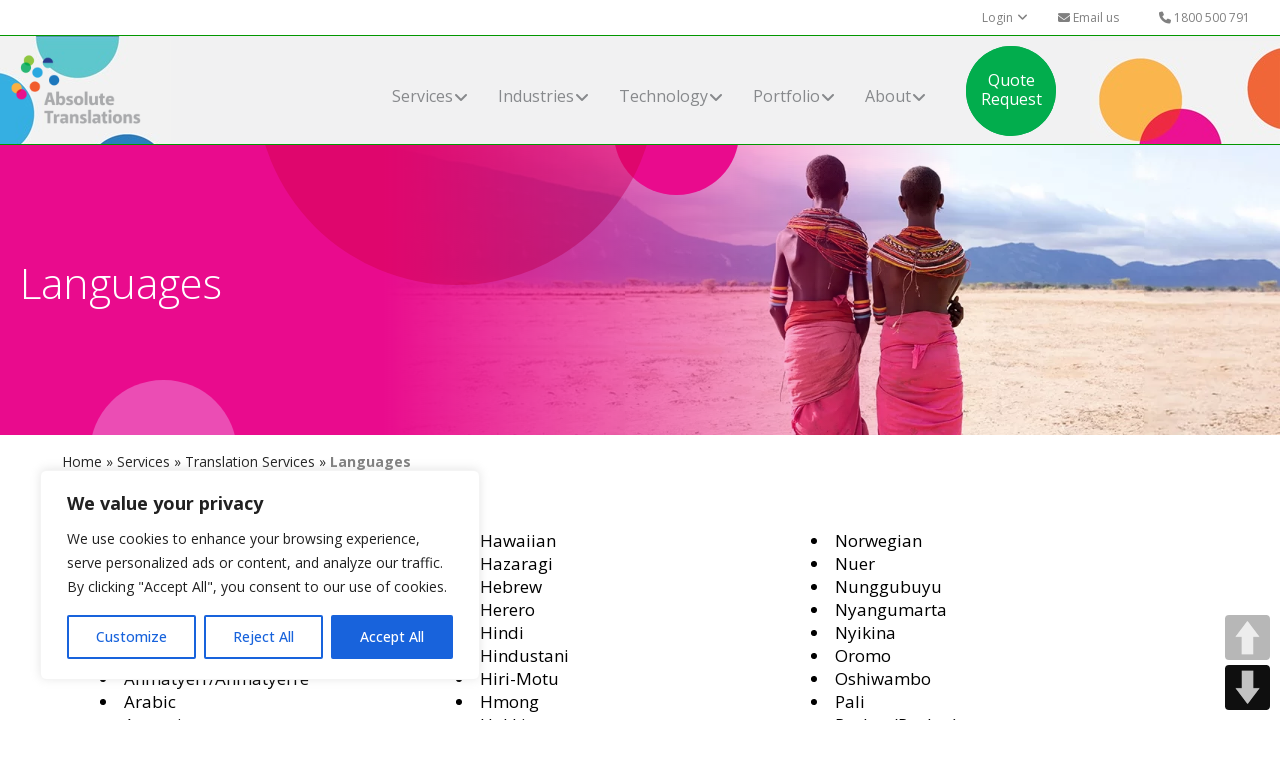

--- FILE ---
content_type: text/html; charset=UTF-8
request_url: https://www.absolutetranslations.com.au/services/translation/languages/
body_size: 49862
content:
<!DOCTYPE html>
<html lang="en-AU">
<head >
<meta charset="UTF-8" />
<meta name="viewport" content="width=device-width, initial-scale=1" />
<meta name='robots' content='index, follow, max-image-preview:large, max-snippet:-1, max-video-preview:-1' />
	<style>img:is([sizes="auto" i], [sizes^="auto," i]) { contain-intrinsic-size: 3000px 1500px }</style>
	<meta name="dlm-version" content="5.1.6">
	<!-- This site is optimized with the Yoast SEO Premium plugin v26.6 (Yoast SEO v26.6) - https://yoast.com/wordpress/plugins/seo/ -->
	<link media="all" href="https://www.absolutetranslations.com.au/wp-content/cache/autoptimize/css/autoptimize_9ccafcf3f189443ba170e5283820d3dc.css" rel="stylesheet"><title>Translation Services in Australia | Absolute Translations | 250+ Languages</title>
	<meta name="description" content="250+ languages and dialects from our Translation Services in Australia | Call Us: +61 7 3303 8527 | Brisbane, Sydney, Perth, Adelaide, Hobart, Canberra" />
	<link rel="canonical" href="https://www.absolutetranslations.com.au/services/translation/languages/" />
	<meta property="og:locale" content="en_US" />
	<meta property="og:type" content="article" />
	<meta property="og:title" content="Languages" />
	<meta property="og:description" content="250+ languages and dialects from our Translation Services in Australia | Call Us: +61 7 3303 8527 | Brisbane, Sydney, Perth, Adelaide, Hobart, Canberra" />
	<meta property="og:url" content="https://www.absolutetranslations.com.au/services/translation/languages/" />
	<meta property="og:site_name" content="Absolute Translations Australia" />
	<meta property="article:publisher" content="https://www.facebook.com/AbsoluteTranslationsAU" />
	<meta property="article:modified_time" content="2024-06-20T10:38:36+00:00" />
	<meta name="twitter:label1" content="Est. reading time" />
	<meta name="twitter:data1" content="2 minutes" />
	<script type="application/ld+json" class="yoast-schema-graph">{"@context":"https://schema.org","@graph":[{"@type":"WebPage","@id":"https://www.absolutetranslations.com.au/services/translation/languages/","url":"https://www.absolutetranslations.com.au/services/translation/languages/","name":"Translation Services in Australia | Absolute Translations | 250+ Languages","isPartOf":{"@id":"https://www.absolutetranslations.com.au/#website"},"datePublished":"2014-01-28T16:37:51+00:00","dateModified":"2024-06-20T10:38:36+00:00","description":"250+ languages and dialects from our Translation Services in Australia | Call Us: +61 7 3303 8527 | Brisbane, Sydney, Perth, Adelaide, Hobart, Canberra","breadcrumb":{"@id":"https://www.absolutetranslations.com.au/services/translation/languages/#breadcrumb"},"inLanguage":"en-AU","potentialAction":[{"@type":"ReadAction","target":["https://www.absolutetranslations.com.au/services/translation/languages/"]}]},{"@type":"BreadcrumbList","@id":"https://www.absolutetranslations.com.au/services/translation/languages/#breadcrumb","itemListElement":[{"@type":"ListItem","position":1,"name":"Home","item":"https://www.absolutetranslations.com.au/"},{"@type":"ListItem","position":2,"name":"Services","item":"https://www.absolutetranslations.com.au/services/"},{"@type":"ListItem","position":3,"name":"Translation Services","item":"https://www.absolutetranslations.com.au/services/translation/"},{"@type":"ListItem","position":4,"name":"Languages"}]},{"@type":"WebSite","@id":"https://www.absolutetranslations.com.au/#website","url":"https://www.absolutetranslations.com.au/","name":"Absolute Translations Australia","description":"We make you look good - Quality Language Services","publisher":{"@id":"https://www.absolutetranslations.com.au/#organization"},"alternateName":"Absolute Translations","potentialAction":[{"@type":"SearchAction","target":{"@type":"EntryPoint","urlTemplate":"https://www.absolutetranslations.com.au/?s={search_term_string}"},"query-input":{"@type":"PropertyValueSpecification","valueRequired":true,"valueName":"search_term_string"}}],"inLanguage":"en-AU"},{"@type":"Organization","@id":"https://www.absolutetranslations.com.au/#organization","name":"Absolute Translations","url":"https://www.absolutetranslations.com.au/","logo":{"@type":"ImageObject","inLanguage":"en-AU","@id":"https://www.absolutetranslations.com.au/#/schema/logo/image/","url":"https://www.absolutetranslations.com.au/wp-content/uploads/2017/09/logo.png","contentUrl":"https://www.absolutetranslations.com.au/wp-content/uploads/2017/09/logo.png","width":210,"height":125,"caption":"Absolute Translations"},"image":{"@id":"https://www.absolutetranslations.com.au/#/schema/logo/image/"},"sameAs":["https://www.facebook.com/AbsoluteTranslationsAU","https://x.com/AT_Translations","https://www.linkedin.com/company/3876507","https://www.instagram.com/absolutetranslations","https://www.youtube.com/@absolutetranslations8518","https://vimeo.com/user110007996"]}]}</script>
	<!-- / Yoast SEO Premium plugin. -->


<link rel='dns-prefetch' href='//player.vimeo.com' />
<link rel='dns-prefetch' href='//js-eu1.hs-scripts.com' />
<link rel='dns-prefetch' href='//fonts.googleapis.com' />
<link rel='dns-prefetch' href='//maxcdn.bootstrapcdn.com' />
<link rel='dns-prefetch' href='//use.fontawesome.com' />




<link rel='stylesheet' id='ls-google-fonts-css' href='https://fonts.googleapis.com/css?family=Lato:100,100i,200,200i,300,300i,400,400i,500,500i,600,600i,700,700i,800,800i,900,900i%7COpen+Sans:100,100i,200,200i,300,300i,400,400i,500,500i,600,600i,700,700i,800,800i,900,900i%7CIndie+Flower:100,100i,200,200i,300,300i,400,400i,500,500i,600,600i,700,700i,800,800i,900,900i%7COswald:100,100i,200,200i,300,300i,400,400i,500,500i,600,600i,700,700i,800,800i,900,900i&#038;display=swap' type='text/css' media='all' />



<style id='classic-theme-styles-inline-css' type='text/css'>
/*! This file is auto-generated */
.wp-block-button__link{color:#fff;background-color:#32373c;border-radius:9999px;box-shadow:none;text-decoration:none;padding:calc(.667em + 2px) calc(1.333em + 2px);font-size:1.125em}.wp-block-file__button{background:#32373c;color:#fff;text-decoration:none}
</style>
<style id='pdfp-pdfposter-style-inline-css' type='text/css'>
.wp-block-pdfp-pdf-poster{overflow:hidden}.pdfp_wrapper .pdf{position:relative}.pdfp_wrapper.pdfp_popup_enabled .iframe_wrapper{display:none}.pdfp_wrapper.pdfp_popup_enabled .iframe_wrapper:fullscreen{display:block}.pdfp_wrapper .iframe_wrapper{height:100%;width:100%}.pdfp_wrapper .iframe_wrapper:fullscreen iframe{height:100vh!important}.pdfp_wrapper .iframe_wrapper iframe{width:100%}.pdfp_wrapper .iframe_wrapper .close{background:#fff;border:1px solid #ddd;border-radius:3px;color:#222;cursor:pointer;display:none;font-family:sans-serif;font-size:36px;line-height:100%;padding:0 7px;position:absolute;right:12px;top:35px;z-index:9999}.pdfp_wrapper .iframe_wrapper:fullscreen .close{display:block}.pdfp_wrapper .pdfp_fullscreen_close{display:none}.pdfp_wrapper.pdfp_fullscreen_opened .pdfp_fullscreen_close{align-items:center;background:#fff;border-radius:3px;color:#222;cursor:pointer;display:flex;font-size:35px;height:30px;justify-content:center;overflow:hidden;padding-bottom:4px;position:fixed;right:20px;top:20px;width:32px}.pdfp_wrapper.pdfp_fullscreen_opened .pdfp_fullscreen_overlay{background:#2229;height:100%;left:0;position:fixed;top:0;width:100%}.pdfp_wrapper.pdfp_fullscreen_opened .iframe_wrapper{display:block;height:90vh;left:50%;max-width:95%;position:fixed;top:50%;transform:translate(-50%,-50%);width:900px;z-index:99999999999}.pdfp_wrapper iframe{border:none;outline:none}.pdfp-adobe-viewer{border:1px solid #ddd;border-radius:3px;cursor:pointer;outline:none;text-decoration:none}.pdfp_download{margin-right:15px}.cta_wrapper{display:flex;gap:10px;margin-bottom:10px;text-align:left}.cta_wrapper a{text-decoration:none!important}.cta_wrapper button{cursor:pointer}.pdfp_wrapper p{margin:10px 0;text-align:center}.popout-disabled{height:50px;position:absolute;right:12px;top:12px;width:50px}.pdfp_wrapper iframe{max-width:100%}.ViewSDK_hideOverflow[data-align=center]{margin-left:auto;margin-right:auto}.ViewSDK_hideOverflow[data-align=left]{margin-right:auto}.ViewSDK_hideOverflow[data-align=right]{margin-left:auto}@media screen and (max-width:768px){.pdfp_wrapper iframe{height:calc(100vw + 120px)}}@media screen and (max-width:576px){.cta_wrapper .pdfp_download{margin-bottom:10px;margin-right:0}.cta_wrapper .pdfp_download button{margin-right:0!important}.cta_wrapper{align-items:center;display:flex;flex-direction:column}}
.pdfp_wrapper .pdf{position:relative}.pdfp_wrapper .iframe_wrapper{height:100%;width:100%}.pdfp_wrapper .iframe_wrapper:fullscreen iframe{height:100vh!important}.pdfp_wrapper .iframe_wrapper iframe{width:100%}.pdfp_wrapper .iframe_wrapper .close{background:#fff;border:1px solid #ddd;border-radius:3px;color:#222;cursor:pointer;display:none;font-family:sans-serif;font-size:36px;line-height:100%;padding:0 7px;position:absolute;right:12px;top:35px;z-index:9999}.pdfp_wrapper .iframe_wrapper:fullscreen .close{display:block}.pdfp-adobe-viewer{border:1px solid #ddd;border-radius:3px;cursor:pointer;outline:none;text-decoration:none}.pdfp_download{margin-right:15px}.cta_wrapper{margin-bottom:10px}.pdfp_wrapper p{margin:10px 0;text-align:center}.popout-disabled{height:50px;position:absolute;right:12px;top:12px;width:50px}@media screen and (max-width:768px){.pdfp_wrapper iframe{height:calc(100vw + 120px)}}.ViewSDK_hideOverflow[data-align=center]{margin-left:auto;margin-right:auto}.ViewSDK_hideOverflow[data-align=left]{margin-right:auto}.ViewSDK_hideOverflow[data-align=right]{margin-left:auto}@media screen and (max-width:768px){.pdfp_wrapper iframe{height:calc(100vw + 120px)!important}}@media screen and (max-width:576px){.cta_wrapper .pdfp_download{margin-bottom:10px;margin-right:0}.cta_wrapper .pdfp_download button{margin-right:0!important}.cta_wrapper{align-items:center;display:flex;flex-direction:column}}.ViewSDK_fullScreenPDFViewer{background-color:#474747}.ViewSDK_fullScreenPDFViewer iframe{background:green;border:none;display:block;height:90%!important;margin:auto;max-width:1320px;position:relative;top:5%;width:90%!important}

</style>
<style id='font-awesome-svg-styles-default-inline-css' type='text/css'>
.svg-inline--fa {
  display: inline-block;
  height: 1em;
  overflow: visible;
  vertical-align: -.125em;
}
</style>
<link rel='stylesheet' id='font-awesome-svg-styles-css' href='https://www.absolutetranslations.com.au/wp-content/cache/autoptimize/css/autoptimize_single_6260a1dd8d567df3d2086142cc205c62.css' type='text/css' media='all' />
<style id='font-awesome-svg-styles-inline-css' type='text/css'>
   .wp-block-font-awesome-icon svg::before,
   .wp-rich-text-font-awesome-icon svg::before {content: unset;}
</style>
<style id='global-styles-inline-css' type='text/css'>
:root{--wp--preset--aspect-ratio--square: 1;--wp--preset--aspect-ratio--4-3: 4/3;--wp--preset--aspect-ratio--3-4: 3/4;--wp--preset--aspect-ratio--3-2: 3/2;--wp--preset--aspect-ratio--2-3: 2/3;--wp--preset--aspect-ratio--16-9: 16/9;--wp--preset--aspect-ratio--9-16: 9/16;--wp--preset--color--black: #000000;--wp--preset--color--cyan-bluish-gray: #abb8c3;--wp--preset--color--white: #ffffff;--wp--preset--color--pale-pink: #f78da7;--wp--preset--color--vivid-red: #cf2e2e;--wp--preset--color--luminous-vivid-orange: #ff6900;--wp--preset--color--luminous-vivid-amber: #fcb900;--wp--preset--color--light-green-cyan: #7bdcb5;--wp--preset--color--vivid-green-cyan: #00d084;--wp--preset--color--pale-cyan-blue: #8ed1fc;--wp--preset--color--vivid-cyan-blue: #0693e3;--wp--preset--color--vivid-purple: #9b51e0;--wp--preset--gradient--vivid-cyan-blue-to-vivid-purple: linear-gradient(135deg,rgba(6,147,227,1) 0%,rgb(155,81,224) 100%);--wp--preset--gradient--light-green-cyan-to-vivid-green-cyan: linear-gradient(135deg,rgb(122,220,180) 0%,rgb(0,208,130) 100%);--wp--preset--gradient--luminous-vivid-amber-to-luminous-vivid-orange: linear-gradient(135deg,rgba(252,185,0,1) 0%,rgba(255,105,0,1) 100%);--wp--preset--gradient--luminous-vivid-orange-to-vivid-red: linear-gradient(135deg,rgba(255,105,0,1) 0%,rgb(207,46,46) 100%);--wp--preset--gradient--very-light-gray-to-cyan-bluish-gray: linear-gradient(135deg,rgb(238,238,238) 0%,rgb(169,184,195) 100%);--wp--preset--gradient--cool-to-warm-spectrum: linear-gradient(135deg,rgb(74,234,220) 0%,rgb(151,120,209) 20%,rgb(207,42,186) 40%,rgb(238,44,130) 60%,rgb(251,105,98) 80%,rgb(254,248,76) 100%);--wp--preset--gradient--blush-light-purple: linear-gradient(135deg,rgb(255,206,236) 0%,rgb(152,150,240) 100%);--wp--preset--gradient--blush-bordeaux: linear-gradient(135deg,rgb(254,205,165) 0%,rgb(254,45,45) 50%,rgb(107,0,62) 100%);--wp--preset--gradient--luminous-dusk: linear-gradient(135deg,rgb(255,203,112) 0%,rgb(199,81,192) 50%,rgb(65,88,208) 100%);--wp--preset--gradient--pale-ocean: linear-gradient(135deg,rgb(255,245,203) 0%,rgb(182,227,212) 50%,rgb(51,167,181) 100%);--wp--preset--gradient--electric-grass: linear-gradient(135deg,rgb(202,248,128) 0%,rgb(113,206,126) 100%);--wp--preset--gradient--midnight: linear-gradient(135deg,rgb(2,3,129) 0%,rgb(40,116,252) 100%);--wp--preset--font-size--small: 13px;--wp--preset--font-size--medium: 20px;--wp--preset--font-size--large: 36px;--wp--preset--font-size--x-large: 42px;--wp--preset--spacing--20: 0.44rem;--wp--preset--spacing--30: 0.67rem;--wp--preset--spacing--40: 1rem;--wp--preset--spacing--50: 1.5rem;--wp--preset--spacing--60: 2.25rem;--wp--preset--spacing--70: 3.38rem;--wp--preset--spacing--80: 5.06rem;--wp--preset--shadow--natural: 6px 6px 9px rgba(0, 0, 0, 0.2);--wp--preset--shadow--deep: 12px 12px 50px rgba(0, 0, 0, 0.4);--wp--preset--shadow--sharp: 6px 6px 0px rgba(0, 0, 0, 0.2);--wp--preset--shadow--outlined: 6px 6px 0px -3px rgba(255, 255, 255, 1), 6px 6px rgba(0, 0, 0, 1);--wp--preset--shadow--crisp: 6px 6px 0px rgba(0, 0, 0, 1);}:where(.is-layout-flex){gap: 0.5em;}:where(.is-layout-grid){gap: 0.5em;}body .is-layout-flex{display: flex;}.is-layout-flex{flex-wrap: wrap;align-items: center;}.is-layout-flex > :is(*, div){margin: 0;}body .is-layout-grid{display: grid;}.is-layout-grid > :is(*, div){margin: 0;}:where(.wp-block-columns.is-layout-flex){gap: 2em;}:where(.wp-block-columns.is-layout-grid){gap: 2em;}:where(.wp-block-post-template.is-layout-flex){gap: 1.25em;}:where(.wp-block-post-template.is-layout-grid){gap: 1.25em;}.has-black-color{color: var(--wp--preset--color--black) !important;}.has-cyan-bluish-gray-color{color: var(--wp--preset--color--cyan-bluish-gray) !important;}.has-white-color{color: var(--wp--preset--color--white) !important;}.has-pale-pink-color{color: var(--wp--preset--color--pale-pink) !important;}.has-vivid-red-color{color: var(--wp--preset--color--vivid-red) !important;}.has-luminous-vivid-orange-color{color: var(--wp--preset--color--luminous-vivid-orange) !important;}.has-luminous-vivid-amber-color{color: var(--wp--preset--color--luminous-vivid-amber) !important;}.has-light-green-cyan-color{color: var(--wp--preset--color--light-green-cyan) !important;}.has-vivid-green-cyan-color{color: var(--wp--preset--color--vivid-green-cyan) !important;}.has-pale-cyan-blue-color{color: var(--wp--preset--color--pale-cyan-blue) !important;}.has-vivid-cyan-blue-color{color: var(--wp--preset--color--vivid-cyan-blue) !important;}.has-vivid-purple-color{color: var(--wp--preset--color--vivid-purple) !important;}.has-black-background-color{background-color: var(--wp--preset--color--black) !important;}.has-cyan-bluish-gray-background-color{background-color: var(--wp--preset--color--cyan-bluish-gray) !important;}.has-white-background-color{background-color: var(--wp--preset--color--white) !important;}.has-pale-pink-background-color{background-color: var(--wp--preset--color--pale-pink) !important;}.has-vivid-red-background-color{background-color: var(--wp--preset--color--vivid-red) !important;}.has-luminous-vivid-orange-background-color{background-color: var(--wp--preset--color--luminous-vivid-orange) !important;}.has-luminous-vivid-amber-background-color{background-color: var(--wp--preset--color--luminous-vivid-amber) !important;}.has-light-green-cyan-background-color{background-color: var(--wp--preset--color--light-green-cyan) !important;}.has-vivid-green-cyan-background-color{background-color: var(--wp--preset--color--vivid-green-cyan) !important;}.has-pale-cyan-blue-background-color{background-color: var(--wp--preset--color--pale-cyan-blue) !important;}.has-vivid-cyan-blue-background-color{background-color: var(--wp--preset--color--vivid-cyan-blue) !important;}.has-vivid-purple-background-color{background-color: var(--wp--preset--color--vivid-purple) !important;}.has-black-border-color{border-color: var(--wp--preset--color--black) !important;}.has-cyan-bluish-gray-border-color{border-color: var(--wp--preset--color--cyan-bluish-gray) !important;}.has-white-border-color{border-color: var(--wp--preset--color--white) !important;}.has-pale-pink-border-color{border-color: var(--wp--preset--color--pale-pink) !important;}.has-vivid-red-border-color{border-color: var(--wp--preset--color--vivid-red) !important;}.has-luminous-vivid-orange-border-color{border-color: var(--wp--preset--color--luminous-vivid-orange) !important;}.has-luminous-vivid-amber-border-color{border-color: var(--wp--preset--color--luminous-vivid-amber) !important;}.has-light-green-cyan-border-color{border-color: var(--wp--preset--color--light-green-cyan) !important;}.has-vivid-green-cyan-border-color{border-color: var(--wp--preset--color--vivid-green-cyan) !important;}.has-pale-cyan-blue-border-color{border-color: var(--wp--preset--color--pale-cyan-blue) !important;}.has-vivid-cyan-blue-border-color{border-color: var(--wp--preset--color--vivid-cyan-blue) !important;}.has-vivid-purple-border-color{border-color: var(--wp--preset--color--vivid-purple) !important;}.has-vivid-cyan-blue-to-vivid-purple-gradient-background{background: var(--wp--preset--gradient--vivid-cyan-blue-to-vivid-purple) !important;}.has-light-green-cyan-to-vivid-green-cyan-gradient-background{background: var(--wp--preset--gradient--light-green-cyan-to-vivid-green-cyan) !important;}.has-luminous-vivid-amber-to-luminous-vivid-orange-gradient-background{background: var(--wp--preset--gradient--luminous-vivid-amber-to-luminous-vivid-orange) !important;}.has-luminous-vivid-orange-to-vivid-red-gradient-background{background: var(--wp--preset--gradient--luminous-vivid-orange-to-vivid-red) !important;}.has-very-light-gray-to-cyan-bluish-gray-gradient-background{background: var(--wp--preset--gradient--very-light-gray-to-cyan-bluish-gray) !important;}.has-cool-to-warm-spectrum-gradient-background{background: var(--wp--preset--gradient--cool-to-warm-spectrum) !important;}.has-blush-light-purple-gradient-background{background: var(--wp--preset--gradient--blush-light-purple) !important;}.has-blush-bordeaux-gradient-background{background: var(--wp--preset--gradient--blush-bordeaux) !important;}.has-luminous-dusk-gradient-background{background: var(--wp--preset--gradient--luminous-dusk) !important;}.has-pale-ocean-gradient-background{background: var(--wp--preset--gradient--pale-ocean) !important;}.has-electric-grass-gradient-background{background: var(--wp--preset--gradient--electric-grass) !important;}.has-midnight-gradient-background{background: var(--wp--preset--gradient--midnight) !important;}.has-small-font-size{font-size: var(--wp--preset--font-size--small) !important;}.has-medium-font-size{font-size: var(--wp--preset--font-size--medium) !important;}.has-large-font-size{font-size: var(--wp--preset--font-size--large) !important;}.has-x-large-font-size{font-size: var(--wp--preset--font-size--x-large) !important;}
:where(.wp-block-post-template.is-layout-flex){gap: 1.25em;}:where(.wp-block-post-template.is-layout-grid){gap: 1.25em;}
:where(.wp-block-columns.is-layout-flex){gap: 2em;}:where(.wp-block-columns.is-layout-grid){gap: 2em;}
:root :where(.wp-block-pullquote){font-size: 1.5em;line-height: 1.6;}
</style>


<style id='responsive-menu-inline-css' type='text/css'>
/** This file is major component of this plugin so please don't try to edit here. */
#rmp_menu_trigger-3189 {
  width: 55px;
  height: 55px;
  position: fixed;
  top: 30px;
  border-radius: 5px;
  display: none;
  text-decoration: none;
  right: 2%;
  background: #f1f1f2;
  transition: transform 0.5s, background-color 0.5s;
}
#rmp_menu_trigger-3189:hover, #rmp_menu_trigger-3189:focus {
  background: #f1f1f2;
  text-decoration: unset;
}
#rmp_menu_trigger-3189.is-active {
  background: #f1f1f2;
}
#rmp_menu_trigger-3189 .rmp-trigger-box {
  width: 35px;
  color: #a7a8ac;
}
#rmp_menu_trigger-3189 .rmp-trigger-icon-active, #rmp_menu_trigger-3189 .rmp-trigger-text-open {
  display: none;
}
#rmp_menu_trigger-3189.is-active .rmp-trigger-icon-active, #rmp_menu_trigger-3189.is-active .rmp-trigger-text-open {
  display: inline;
}
#rmp_menu_trigger-3189.is-active .rmp-trigger-icon-inactive, #rmp_menu_trigger-3189.is-active .rmp-trigger-text {
  display: none;
}
#rmp_menu_trigger-3189 .rmp-trigger-label {
  color: #a7a8ac;
  pointer-events: none;
  line-height: 13px;
  font-family: inherit;
  font-size: 11px;
  display: inline;
  text-transform: inherit;
}
#rmp_menu_trigger-3189 .rmp-trigger-label.rmp-trigger-label-top {
  display: block;
  margin-bottom: 12px;
}
#rmp_menu_trigger-3189 .rmp-trigger-label.rmp-trigger-label-bottom {
  display: block;
  margin-top: 12px;
}
#rmp_menu_trigger-3189 .responsive-menu-pro-inner {
  display: block;
}
#rmp_menu_trigger-3189 .rmp-trigger-icon-inactive .rmp-font-icon {
  color: #a7a8ac;
}
#rmp_menu_trigger-3189 .responsive-menu-pro-inner, #rmp_menu_trigger-3189 .responsive-menu-pro-inner::before, #rmp_menu_trigger-3189 .responsive-menu-pro-inner::after {
  width: 35px;
  height: 3px;
  background-color: #a7a8ac;
  border-radius: 4px;
  position: absolute;
}
#rmp_menu_trigger-3189 .rmp-trigger-icon-active .rmp-font-icon {
  color: #a7a8ac;
}
#rmp_menu_trigger-3189.is-active .responsive-menu-pro-inner, #rmp_menu_trigger-3189.is-active .responsive-menu-pro-inner::before, #rmp_menu_trigger-3189.is-active .responsive-menu-pro-inner::after {
  background-color: #a7a8ac;
}
#rmp_menu_trigger-3189:hover .rmp-trigger-icon-inactive .rmp-font-icon {
  color: #a7a8ac;
}
#rmp_menu_trigger-3189:not(.is-active):hover .responsive-menu-pro-inner, #rmp_menu_trigger-3189:not(.is-active):hover .responsive-menu-pro-inner::before, #rmp_menu_trigger-3189:not(.is-active):hover .responsive-menu-pro-inner::after {
  background-color: #a7a8ac;
}
#rmp_menu_trigger-3189 .responsive-menu-pro-inner::before {
  top: 10px;
}
#rmp_menu_trigger-3189 .responsive-menu-pro-inner::after {
  bottom: 10px;
}
#rmp_menu_trigger-3189.is-active .responsive-menu-pro-inner::after {
  bottom: 0;
}
/* Hamburger menu styling */
@media screen and (max-width: 1200px) {
  /** Menu Title Style */
  /** Menu Additional Content Style */
  .nav-header {
    display: none !important;
  }
  #rmp_menu_trigger-3189 {
    display: block;
  }
  #rmp-container-3189 {
    position: fixed;
    top: 0;
    margin: 0;
    transition: transform 0.5s;
    overflow: auto;
    display: block;
    width: 50%;
    background-color: #212121;
    background-image: url("");
    height: 100%;
    left: 0;
    padding-top: 0px;
    padding-left: 0px;
    padding-bottom: 0px;
    padding-right: 0px;
  }
  #rmp-menu-wrap-3189 {
    padding-top: 0px;
    padding-left: 0px;
    padding-bottom: 0px;
    padding-right: 0px;
    background-color: #212121;
  }
  #rmp-menu-wrap-3189 .rmp-menu, #rmp-menu-wrap-3189 .rmp-submenu {
    width: 100%;
    box-sizing: border-box;
    margin: 0;
    padding: 0;
  }
  #rmp-menu-wrap-3189 .rmp-submenu-depth-1 .rmp-menu-item-link {
    padding-left: 10%;
  }
  #rmp-menu-wrap-3189 .rmp-submenu-depth-2 .rmp-menu-item-link {
    padding-left: 15%;
  }
  #rmp-menu-wrap-3189 .rmp-submenu-depth-3 .rmp-menu-item-link {
    padding-left: 20%;
  }
  #rmp-menu-wrap-3189 .rmp-submenu-depth-4 .rmp-menu-item-link {
    padding-left: 25%;
  }
  #rmp-menu-wrap-3189 .rmp-submenu.rmp-submenu-open {
    display: block;
  }
  #rmp-menu-wrap-3189 .rmp-menu-item {
    width: 100%;
    list-style: none;
    margin: 0;
  }
  #rmp-menu-wrap-3189 .rmp-menu-item-link {
    height: 40px;
    line-height: 40px;
    font-size: 13px;
    border-bottom: 1px solid #212121;
    font-family: inherit;
    color: #ffffff;
    text-align: left;
    background-color: #212121;
    font-weight: normal;
    letter-spacing: 0px;
    display: block;
    box-sizing: border-box;
    width: 100%;
    text-decoration: none;
    position: relative;
    overflow: hidden;
    transition: background-color 0.5s, border-color 0.5s, 0.5s;
    padding: 0 5%;
    padding-right: 50px;
  }
  #rmp-menu-wrap-3189 .rmp-menu-item-link:after, #rmp-menu-wrap-3189 .rmp-menu-item-link:before {
    display: none;
  }
  #rmp-menu-wrap-3189 .rmp-menu-item-link:hover, #rmp-menu-wrap-3189 .rmp-menu-item-link:focus {
    color: #ffffff;
    border-color: #212121;
    background-color: #3f3f3f;
  }
  #rmp-menu-wrap-3189 .rmp-menu-item-link:focus {
    outline: none;
    border-color: unset;
    box-shadow: unset;
  }
  #rmp-menu-wrap-3189 .rmp-menu-item-link .rmp-font-icon {
    height: 40px;
    line-height: 40px;
    margin-right: 10px;
    font-size: 13px;
  }
  #rmp-menu-wrap-3189 .rmp-menu-current-item .rmp-menu-item-link {
    color: #ffffff;
    border-color: #212121;
    background-color: #212121;
  }
  #rmp-menu-wrap-3189 .rmp-menu-current-item .rmp-menu-item-link:hover, #rmp-menu-wrap-3189 .rmp-menu-current-item .rmp-menu-item-link:focus {
    color: #ffffff;
    border-color: #3f3f3f;
    background-color: #3f3f3f;
  }
  #rmp-menu-wrap-3189 .rmp-menu-subarrow {
    position: absolute;
    top: 0;
    bottom: 0;
    text-align: center;
    overflow: hidden;
    background-size: cover;
    overflow: hidden;
    right: 0;
    border-left-style: solid;
    border-left-color: #212121;
    border-left-width: 1px;
    height: 40px;
    width: 40px;
    color: #ffffff;
    background-color: #212121;
  }
  #rmp-menu-wrap-3189 .rmp-menu-subarrow svg {
    fill: #ffffff;
  }
  #rmp-menu-wrap-3189 .rmp-menu-subarrow:hover {
    color: #ffffff;
    border-color: #3f3f3f;
    background-color: #3f3f3f;
  }
  #rmp-menu-wrap-3189 .rmp-menu-subarrow:hover svg {
    fill: #ffffff;
  }
  #rmp-menu-wrap-3189 .rmp-menu-subarrow .rmp-font-icon {
    margin-right: unset;
  }
  #rmp-menu-wrap-3189 .rmp-menu-subarrow * {
    vertical-align: middle;
    line-height: 40px;
  }
  #rmp-menu-wrap-3189 .rmp-menu-subarrow-active {
    display: block;
    background-size: cover;
    color: #ffffff;
    border-color: #212121;
    background-color: #212121;
  }
  #rmp-menu-wrap-3189 .rmp-menu-subarrow-active svg {
    fill: #ffffff;
  }
  #rmp-menu-wrap-3189 .rmp-menu-subarrow-active:hover {
    color: #ffffff;
    border-color: #3f3f3f;
    background-color: #3f3f3f;
  }
  #rmp-menu-wrap-3189 .rmp-menu-subarrow-active:hover svg {
    fill: #ffffff;
  }
  #rmp-menu-wrap-3189 .rmp-submenu {
    display: none;
  }
  #rmp-menu-wrap-3189 .rmp-submenu .rmp-menu-item-link {
    height: 40px;
    line-height: 40px;
    letter-spacing: 0px;
    font-size: 13px;
    border-bottom: 1px solid #212121;
    font-family: inherit;
    font-weight: normal;
    color: #ffffff;
    text-align: left;
    background-color: #212121;
  }
  #rmp-menu-wrap-3189 .rmp-submenu .rmp-menu-item-link:hover, #rmp-menu-wrap-3189 .rmp-submenu .rmp-menu-item-link:focus {
    color: #ffffff;
    border-color: #212121;
    background-color: #3f3f3f;
  }
  #rmp-menu-wrap-3189 .rmp-submenu .rmp-menu-current-item .rmp-menu-item-link {
    color: #ffffff;
    border-color: #212121;
    background-color: #212121;
  }
  #rmp-menu-wrap-3189 .rmp-submenu .rmp-menu-current-item .rmp-menu-item-link:hover, #rmp-menu-wrap-3189 .rmp-submenu .rmp-menu-current-item .rmp-menu-item-link:focus {
    color: #ffffff;
    border-color: #3f3f3f;
    background-color: #3f3f3f;
  }
  #rmp-menu-wrap-3189 .rmp-submenu .rmp-menu-subarrow {
    right: 0;
    border-right: unset;
    border-left-style: solid;
    border-left-color: #1d4354;
    border-left-width: 0px;
    height: 39px;
    line-height: 39px;
    width: 40px;
    color: #fff;
    background-color: inherit;
  }
  #rmp-menu-wrap-3189 .rmp-submenu .rmp-menu-subarrow:hover {
    color: #fff;
    border-color: #3f3f3f;
    background-color: inherit;
  }
  #rmp-menu-wrap-3189 .rmp-submenu .rmp-menu-subarrow-active {
    color: #fff;
    border-color: #1d4354;
    background-color: inherit;
  }
  #rmp-menu-wrap-3189 .rmp-submenu .rmp-menu-subarrow-active:hover {
    color: #fff;
    border-color: #3f3f3f;
    background-color: inherit;
  }
  #rmp-menu-wrap-3189 .rmp-menu-item-description {
    margin: 0;
    padding: 5px 5%;
    opacity: 0.8;
    color: #ffffff;
  }
  #rmp-search-box-3189 {
    display: block;
    padding-top: 0px;
    padding-left: 5%;
    padding-bottom: 0px;
    padding-right: 5%;
  }
  #rmp-search-box-3189 .rmp-search-form {
    margin: 0;
  }
  #rmp-search-box-3189 .rmp-search-box {
    background: #ffffff;
    border: 1px solid #dadada;
    color: #333333;
    width: 100%;
    padding: 0 5%;
    border-radius: 30px;
    height: 45px;
    -webkit-appearance: none;
  }
  #rmp-search-box-3189 .rmp-search-box::placeholder {
    color: #c7c7cd;
  }
  #rmp-search-box-3189 .rmp-search-box:focus {
    background-color: #ffffff;
    outline: 2px solid #dadada;
    color: #333333;
  }
  #rmp-menu-title-3189 {
    background-color: #212121;
    color: #ffffff;
    text-align: left;
    font-size: 13px;
    padding-top: 10%;
    padding-left: 5%;
    padding-bottom: 0%;
    padding-right: 5%;
    font-weight: 400;
    transition: background-color 0.5s, border-color 0.5s, color 0.5s;
  }
  #rmp-menu-title-3189:hover {
    background-color: #212121;
    color: #ffffff;
  }
  #rmp-menu-title-3189 > .rmp-menu-title-link {
    color: #ffffff;
    width: 100%;
    background-color: unset;
    text-decoration: none;
  }
  #rmp-menu-title-3189 > .rmp-menu-title-link:hover {
    color: #ffffff;
  }
  #rmp-menu-title-3189 .rmp-font-icon {
    font-size: 13px;
  }
  #rmp-menu-additional-content-3189 {
    padding-top: 0px;
    padding-left: 5%;
    padding-bottom: 0px;
    padding-right: 5%;
    color: #ffffff;
    text-align: center;
    font-size: 16px;
  }
}
/**
This file contents common styling of menus.
*/
.rmp-container {
  display: none;
  visibility: visible;
  padding: 0px 0px 0px 0px;
  z-index: 99998;
  transition: all 0.3s;
  /** Scrolling bar in menu setting box **/
}
.rmp-container.rmp-fade-top, .rmp-container.rmp-fade-left, .rmp-container.rmp-fade-right, .rmp-container.rmp-fade-bottom {
  display: none;
}
.rmp-container.rmp-slide-left, .rmp-container.rmp-push-left {
  transform: translateX(-100%);
  -ms-transform: translateX(-100%);
  -webkit-transform: translateX(-100%);
  -moz-transform: translateX(-100%);
}
.rmp-container.rmp-slide-left.rmp-menu-open, .rmp-container.rmp-push-left.rmp-menu-open {
  transform: translateX(0);
  -ms-transform: translateX(0);
  -webkit-transform: translateX(0);
  -moz-transform: translateX(0);
}
.rmp-container.rmp-slide-right, .rmp-container.rmp-push-right {
  transform: translateX(100%);
  -ms-transform: translateX(100%);
  -webkit-transform: translateX(100%);
  -moz-transform: translateX(100%);
}
.rmp-container.rmp-slide-right.rmp-menu-open, .rmp-container.rmp-push-right.rmp-menu-open {
  transform: translateX(0);
  -ms-transform: translateX(0);
  -webkit-transform: translateX(0);
  -moz-transform: translateX(0);
}
.rmp-container.rmp-slide-top, .rmp-container.rmp-push-top {
  transform: translateY(-100%);
  -ms-transform: translateY(-100%);
  -webkit-transform: translateY(-100%);
  -moz-transform: translateY(-100%);
}
.rmp-container.rmp-slide-top.rmp-menu-open, .rmp-container.rmp-push-top.rmp-menu-open {
  transform: translateY(0);
  -ms-transform: translateY(0);
  -webkit-transform: translateY(0);
  -moz-transform: translateY(0);
}
.rmp-container.rmp-slide-bottom, .rmp-container.rmp-push-bottom {
  transform: translateY(100%);
  -ms-transform: translateY(100%);
  -webkit-transform: translateY(100%);
  -moz-transform: translateY(100%);
}
.rmp-container.rmp-slide-bottom.rmp-menu-open, .rmp-container.rmp-push-bottom.rmp-menu-open {
  transform: translateX(0);
  -ms-transform: translateX(0);
  -webkit-transform: translateX(0);
  -moz-transform: translateX(0);
}
.rmp-container::-webkit-scrollbar {
  width: 0px;
}
.rmp-container ::-webkit-scrollbar-track {
  box-shadow: inset 0 0 5px transparent;
}
.rmp-container ::-webkit-scrollbar-thumb {
  background: transparent;
}
.rmp-container ::-webkit-scrollbar-thumb:hover {
  background: transparent;
}
.rmp-container .rmp-menu-wrap .rmp-menu {
  transition: none;
  border-radius: 0;
  box-shadow: none;
  background: none;
  border: 0;
  bottom: auto;
  box-sizing: border-box;
  clip: auto;
  color: #666;
  display: block;
  float: none;
  font-family: inherit;
  font-size: 14px;
  height: auto;
  left: auto;
  line-height: 1.7;
  list-style-type: none;
  margin: 0;
  min-height: auto;
  max-height: none;
  opacity: 1;
  outline: none;
  overflow: visible;
  padding: 0;
  position: relative;
  pointer-events: auto;
  right: auto;
  text-align: left;
  text-decoration: none;
  text-indent: 0;
  text-transform: none;
  transform: none;
  top: auto;
  visibility: inherit;
  width: auto;
  word-wrap: break-word;
  white-space: normal;
}
.rmp-container .rmp-menu-additional-content {
  display: block;
  word-break: break-word;
}
.rmp-container .rmp-menu-title {
  display: flex;
  flex-direction: column;
}
.rmp-container .rmp-menu-title .rmp-menu-title-image {
  max-width: 100%;
  margin-bottom: 15px;
  display: block;
  margin: auto;
  margin-bottom: 15px;
}
button.rmp_menu_trigger {
  z-index: 999999;
  overflow: hidden;
  outline: none;
  border: 0;
  display: none;
  margin: 0;
  transition: transform 0.5s, background-color 0.5s;
  padding: 0;
}
button.rmp_menu_trigger .responsive-menu-pro-inner::before, button.rmp_menu_trigger .responsive-menu-pro-inner::after {
  content: "";
  display: block;
}
button.rmp_menu_trigger .responsive-menu-pro-inner::before {
  top: 10px;
}
button.rmp_menu_trigger .responsive-menu-pro-inner::after {
  bottom: 10px;
}
button.rmp_menu_trigger .rmp-trigger-box {
  width: 40px;
  display: inline-block;
  position: relative;
  pointer-events: none;
  vertical-align: super;
}
/*  Menu Trigger Boring Animation */
.rmp-menu-trigger-boring .responsive-menu-pro-inner {
  transition-property: none;
}
.rmp-menu-trigger-boring .responsive-menu-pro-inner::after, .rmp-menu-trigger-boring .responsive-menu-pro-inner::before {
  transition-property: none;
}
.rmp-menu-trigger-boring.is-active .responsive-menu-pro-inner {
  transform: rotate(45deg);
}
.rmp-menu-trigger-boring.is-active .responsive-menu-pro-inner:before {
  top: 0;
  opacity: 0;
}
.rmp-menu-trigger-boring.is-active .responsive-menu-pro-inner:after {
  bottom: 0;
  transform: rotate(-90deg);
}

</style>
<link rel='stylesheet' id='dashicons-css' href='https://www.absolutetranslations.com.au/wp-includes/css/dashicons.min.css' type='text/css' media='all' />





<link rel='stylesheet' id='font-awesome-css' href='//maxcdn.bootstrapcdn.com/font-awesome/latest/css/font-awesome.min.css?ver=6.8.3' type='text/css' media='all' />
<link rel='stylesheet' id='font-awesome-official-css' href='https://use.fontawesome.com/releases/v6.5.1/css/all.css' type='text/css' media='all' integrity="sha384-t1nt8BQoYMLFN5p42tRAtuAAFQaCQODekUVeKKZrEnEyp4H2R0RHFz0KWpmj7i8g" crossorigin="anonymous" />




<link rel='stylesheet' id='font-awesome-official-v4shim-css' href='https://use.fontawesome.com/releases/v6.5.1/css/v4-shims.css' type='text/css' media='all' integrity="sha384-5Jfdy0XO8+vjCRofsSnGmxGSYjLfsjjTOABKxVr8BkfvlaAm14bIJc7Jcjfq/xQI" crossorigin="anonymous" />
<script defer src="[data-uri]"></script><script type="text/javascript" src="https://www.absolutetranslations.com.au/wp-includes/js/jquery/jquery.min.js" id="jquery-core-js"></script>
<script defer type="text/javascript" src="https://www.absolutetranslations.com.au/wp-includes/js/jquery/jquery-migrate.min.js" id="jquery-migrate-js"></script>
<script defer type="text/javascript" src="https://www.absolutetranslations.com.au/wp-content/cache/autoptimize/js/autoptimize_single_74e7d3a578f5a602a32a2598b456cf6c.js" id="simple_mp3_player_js2-js"></script>
<script defer id="cookie-law-info-js-extra" src="[data-uri]"></script>
<script defer type="text/javascript" src="https://www.absolutetranslations.com.au/wp-content/plugins/cookie-law-info/lite/frontend/js/script.min.js" id="cookie-law-info-js"></script>
<script defer type="text/javascript" src="https://player.vimeo.com/api/player.js?ver=1.2.2" id="vimeo-for-wordpress-player-js"></script>
<script defer id="rmp_menu_scripts-js-extra" src="[data-uri]"></script>
<script defer type="text/javascript" src="https://www.absolutetranslations.com.au/wp-content/cache/autoptimize/js/autoptimize_single_e53ce907f23d4d6903d92ea32cd17a46.js" id="rmp_menu_scripts-js"></script>
<script defer src="data:text/javascript;base64,"></script><meta name="generator" content="Powered by LayerSlider 7.7.11 - Build Heros, Sliders, and Popups. Create Animations and Beautiful, Rich Web Content as Easy as Never Before on WordPress." />
<!-- LayerSlider updates and docs at: https://layerslider.com -->
<style id="cky-style-inline">[data-cky-tag]{visibility:hidden;}</style>
<link rel='stylesheet' id='10941-css' href='https://www.absolutetranslations.com.au/wp-content/cache/autoptimize/css/autoptimize_single_f3cbebe99e48470e9974ed0fae205874.css?v=2978' type="text/css" media='all' />
			<!-- DO NOT COPY THIS SNIPPET! Start of Page Analytics Tracking for HubSpot WordPress plugin v11.3.33-->
			<script defer src="[data-uri]"></script>
			<!-- DO NOT COPY THIS SNIPPET! End of Page Analytics Tracking for HubSpot WordPress plugin -->
			        <style>
                    </style>
<style id="ubermenu-custom-generated-css">
/** Font Awesome 4 Compatibility **/
.fa{font-style:normal;font-variant:normal;font-weight:normal;font-family:FontAwesome;}

/** UberMenu Custom Menu Styles (Customizer) **/
/* main */
 .ubermenu-main .ubermenu-item-layout-image_left > .ubermenu-target-text { padding-left:38px; }
 .ubermenu-main .ubermenu-item-layout-image_right > .ubermenu-target-text { padding-right:38px; }
 .ubermenu-main .ubermenu-item-layout-woocommerce_image_left_price > .ubermenu-target-text { padding-left:38px; }
 .ubermenu.ubermenu-main { background:none; border:none; box-shadow:none; }
 .ubermenu.ubermenu-main .ubermenu-item-level-0 > .ubermenu-target { border:none; box-shadow:none; background-color:#f1f1f2; background:-webkit-gradient(linear,left top,left bottom,from(#f1f1f2),to(#f1f1f2)); background:-webkit-linear-gradient(top,#f1f1f2,#f1f1f2); background:-moz-linear-gradient(top,#f1f1f2,#f1f1f2); background:-ms-linear-gradient(top,#f1f1f2,#f1f1f2); background:-o-linear-gradient(top,#f1f1f2,#f1f1f2); background:linear-gradient(top,#f1f1f2,#f1f1f2); }
 .ubermenu-main { border:1px solid #f1f1f2; }
 .ubermenu-main .ubermenu-item-level-0 > .ubermenu-target { font-size:16px; text-transform:none; color:#87898c; border:none; -webkit-box-shadow:inset 1px 0 0 0 rgba(255,255,255,0); -moz-box-shadow:inset 1px 0 0 0 rgba(255,255,255,0); -o-box-shadow:inset 1px 0 0 0 rgba(255,255,255,0); box-shadow:inset 1px 0 0 0 rgba(255,255,255,0); }
 .ubermenu-main .ubermenu-item-level-0 > .ubermenu-target, .ubermenu-main .ubermenu-item-level-0 > .ubermenu-target.ubermenu-item-notext > .ubermenu-icon { line-height:50px; }
 .ubermenu-main .ubermenu-nav .ubermenu-item.ubermenu-item-level-0 > .ubermenu-target { font-weight:400; }
 .ubermenu.ubermenu-main .ubermenu-item-level-0:hover > .ubermenu-target, .ubermenu-main .ubermenu-item-level-0.ubermenu-active > .ubermenu-target { color:#87898c; background-color:#f1f1f2; background:-webkit-gradient(linear,left top,left bottom,from(#f1f1f2),to(#f1f1f2)); background:-webkit-linear-gradient(top,#f1f1f2,#f1f1f2); background:-moz-linear-gradient(top,#f1f1f2,#f1f1f2); background:-ms-linear-gradient(top,#f1f1f2,#f1f1f2); background:-o-linear-gradient(top,#f1f1f2,#f1f1f2); background:linear-gradient(top,#f1f1f2,#f1f1f2); }
 .ubermenu-main .ubermenu-item-level-0.ubermenu-current-menu-item > .ubermenu-target, .ubermenu-main .ubermenu-item-level-0.ubermenu-current-menu-parent > .ubermenu-target, .ubermenu-main .ubermenu-item-level-0.ubermenu-current-menu-ancestor > .ubermenu-target { color:#87898c; background-color:#f1f1f2; background:-webkit-gradient(linear,left top,left bottom,from(#f1f1f2),to(#f1f1f2)); background:-webkit-linear-gradient(top,#f1f1f2,#f1f1f2); background:-moz-linear-gradient(top,#f1f1f2,#f1f1f2); background:-ms-linear-gradient(top,#f1f1f2,#f1f1f2); background:-o-linear-gradient(top,#f1f1f2,#f1f1f2); background:linear-gradient(top,#f1f1f2,#f1f1f2); }
 .ubermenu-main .ubermenu-item.ubermenu-item-level-0 > .ubermenu-highlight { color:#000000; background-color:#f1f1f2; background:-webkit-gradient(linear,left top,left bottom,from(#f1f1f2),to(#f1f1f2)); background:-webkit-linear-gradient(top,#f1f1f2,#f1f1f2); background:-moz-linear-gradient(top,#f1f1f2,#f1f1f2); background:-ms-linear-gradient(top,#f1f1f2,#f1f1f2); background:-o-linear-gradient(top,#f1f1f2,#f1f1f2); background:linear-gradient(top,#f1f1f2,#f1f1f2); }
 .ubermenu-main .ubermenu-submenu.ubermenu-submenu-drop { background-color:#fcfcfc; border:1px solid #fcfcfc; }


/** UberMenu Custom Menu Item Styles (Menu Item Settings) **/
/* 11746 */  .ubermenu .ubermenu-submenu.ubermenu-submenu-id-11746 { width:200px; min-width:200px; }

/* Status: Loaded from Transient */

</style><script defer src="[data-uri]"></script>

<!-- Google tag (gtag.js) -->
<script defer src="https://www.googletagmanager.com/gtag/js?id=G-D7ZY3D1RNF"></script>
<script defer src="[data-uri]"></script>



<meta name="google-site-verification" content="05-29X1sS3d07W8j7AAy8gthk0bVgiPxtIVk2uFuS0c" />
<meta name="google-site-verification" content="WOHtW8CZ0TTBdcNfpFh2Fbr_4fJI8QOugupzyK5zVBA" /><style type="text/css">.site-title a { background: url(https://www.absolutetranslations.com.au/wp-content/uploads/2025/04/cropped-Logo-in-square-more-padding-transparent-01.png) no-repeat !important; }</style>
<meta name="generator" content="Powered by WPBakery Page Builder - drag and drop page builder for WordPress."/>
<link rel="icon" href="https://www.absolutetranslations.com.au/wp-content/uploads/2017/11/favicon-2-50x50.png" sizes="32x32" />
<link rel="icon" href="https://www.absolutetranslations.com.au/wp-content/uploads/2017/11/favicon-2.png" sizes="192x192" />
<link rel="apple-touch-icon" href="https://www.absolutetranslations.com.au/wp-content/uploads/2017/11/favicon-2.png" />
<meta name="msapplication-TileImage" content="https://www.absolutetranslations.com.au/wp-content/uploads/2017/11/favicon-2.png" />
		<style type="text/css" id="wp-custom-css">
			/** ISO 2025 **/

table td {
padding: 1px 3px;
}

.vc_row.homeisorow {
	max-width: 940px;
	padding: 10px 10px;
margin: 0 auto;
font-size: 14px;
}

.vc_row.homeisofull .vc_column-inner {
padding-top: 0 !important;
}


@media (min-width: 768px) {
.vc_row.homeisorow  .vc_col-sm-2 {
    width: 8%;
  }

.vc_row.homeisorow .vc_col-sm-10 {
    width: 91%;
  }
}


/** new header work 2025 **/
.site-header, .site-header.shrink {
  background-color: #f1f1f2;
  background-image: url(//www.absolutetranslations.com.au/wp-content/themes/absolutetranslations-2017/images/fixedheaderleft.jpg),url(//www.absolutetranslations.com.au/wp-content/themes/absolutetranslations-2017/images/fixedheaderrightcrop.jpg);
  background-position: -80px top, right bottom;

}


.nav-header {
margin-top: -5px;
}


ul.ubermenu-submenu li a:hover .ubermenu-target-title.ubermenu-target-text {
  color: #000;
}

.ubermenu-skin-grey-white .ubermenu-submenu .ubermenu-item-header.ubermenu-has-submenu-stack > .ubermenu-target {
  border-bottom: 0px;
}

.site-header {
z-index: 99 !important;
}

 #rmp_menu_trigger-3189 {
margin-top: 20px;
}

.utility-bar {
padding-top: 2px;
background: #fff;
color: #fff;
position: fixed;
left: 0;
right: 0;
padding-left: 10px;
padding-right: 10px;
min-height: 35px;
opacity: 1;
  z-index: 999 !important;
}



.utility-bar-left {
width: 10%;
float: left;
}

.utility-bar-right {
width: 90%;
float: right;
text-align: right;
}

.utility-bar-right .widget {
float: right;
margin-left: 5px;
}

.utility-bar a,
.utility-bar {
	color: #808080;
}

.utility-bar .headercontact a {
color: #fff;
}


.utility-bar-right ul.ubermenu-submenu .ubermenu-target-title.ubermenu-target-text {
  font-weight: normal;
  color: #808080;
}

@media only screen and (max-width: 800px) {

.site-header, 
.site-header.shrink {
  background-color: #f1f1f2;
  background-image: url(//www.absolutetranslations.com.au/wp-content/themes/absolutetranslations-2017/images/fixedheaderright.jpg);
background-position: right bottom;
 }



.headercontact {
	width: auto;
	font-size: 11px;
}

.utility-bar-left {
display: none;
}

.utility-bar-right {
width: 100%;
}

.quotenavmobile a {
font-size: 14px;
}

.quotenavmobile a span.ubermenu-target-text {
margin-top: 25px;
}
}


.vc_row.rowhovershadow  {
	display: flex;
	justify-content: center;
	width: 1440px;
	max-width: 100%;
	margin: auto;
}

/** top bar menu styling - ubermenu **/

.ubermenu .ubermenu-item .ubermenu-submenu-drop {
z-index: 9999999999999 !important;

}

nav#ubermenu-main-93 li a {
background: #fff;
color: #808080 !important;
padding-top: 0;
padding-bottom: 0;
font-size: 12px;
line-height: 32px;
}

nav#ubermenu-main-93 .ubermenu .ubermenu-target-text {

}

nav#ubermenu-main-93 .ubermenu-submenu ul li a:hover,
nav#ubermenu-main-93 li a:hover,
.ubermenu li a:hover {
color: #000 !important;
}


/**
 * Make cols flexible to
 * auto push button at the
 * col bottom.
 */
.vc_row.rowhovershadow  .hovercolumnwithshadow {
	display: flex;
	flex-direction: column;
	flex: 1 1 300px;
	/* 
	In the order, equal to
	flex-grow: 1;
	flex-shrink: 1;
	flex-basis: 300px;
	*/
	margin: 1em;
	border-radius: .375rem;
  	box-shadow: 0 .25rem .5rem rgba(0,0,0,.1);
  	border: .0625rem solid #CDD2D8;
	 transition: .3s;

}

/**
 * Margin-top auto pushes
 * button to bottom.
 * Align self makes button
 * stuck to the left.
 */
.vc_row.rowhovershadow .hovercolumnwithshadow span.hoverbuttonmore {
	align-self: flex-start;
	margin-top: auto;
}


/**
 * Under 900px wrap cols
 */
@media (max-width: 900px) {
	.vc_row.rowhovershadow {
		flex-wrap: wrap;
	}
}

.hovercolumnwithshadow .vc_column-inner {
padding-left: 0;
padding-right: 0;
}

.hovercolumnwithshadow:hover {
	box-shadow: 0 0rem 0rem rgba(0,0,0,.1);
	background: #F2F8FF;
	cursor: pointer;
}

.hovercolumnwithshadowcontent {
 	padding-left: 15px;
	padding-right: 15px;
	padding-bottom: 15px;

}


.hovercolumnwithshadowcontent h3 {
margin-bottom: 15px;
}


.hovercolumnwithshadowimg {
  width: 100%;
  overflow: hidden;
}



.hovercolumnwithshadowimg img {
  overflow: hidden;
 transition: .3s;
width: 768px;
height: 270px;
  -o-object-fit: cover;
  object-fit: cover;
}

.hovercolumnwithshadow:hover .hovercolumnwithshadowimg img {
transform: scale(1.1);
}

span.hoverboxtext {
display: block;

}

span.hoverbuttonmore {
	display: block;
	color: #0E6ED6;
position: absolute;
bottom: 25px;
left: 15px;
margin-top: 50px;
}


@media (max-width: 980px) {
  .vc_col-sm-4 {
    width: 50%;
  }
}

@media (max-width: 768px) {
  .vc_col-sm-4 {
    width: 100%;
  }

}		</style>
		<style type="text/css" data-type="vc_shortcodes-default-css">.vc_do_custom_heading{margin-bottom:0.625rem;margin-top:0;}</style><style type="text/css" data-type="vc_shortcodes-custom-css">.vc_custom_1718679759542{background-image: url(https://www.absolutetranslations.com.au/wp-content/uploads/2024/06/banner.jpg?id=8596) !important;}.vc_custom_1718632364238{padding-top: 0px !important;}.vc_custom_1718631658443{margin-bottom: 10px !important;}</style><noscript><style> .wpb_animate_when_almost_visible { opacity: 1; }</style></noscript>
    <!-- BEGIN - Make Tables Responsive -->
    <style type="text/css">
        
    /* Multi-row tables */
    @media (max-width: 650px) {

        .mtr-table tbody,
        .mtr-table {
        	width: 100% !important;
            display: table !important;
        }

        .mtr-table tr,
        .mtr-table .mtr-th-tag,
        .mtr-table .mtr-td-tag {
        	display: block !important;
            clear: both !important;
            height: auto !important;
        }

        .mtr-table .mtr-td-tag,
        .mtr-table .mtr-th-tag {
        	text-align: right !important;
            width: auto !important;
            box-sizing: border-box !important;
            overflow: auto !important;
        }
    
            .mtr-table .mtr-cell-content {
            	text-align: right !important;
            }
            
        .mtr-table tbody,
        .mtr-table tr,
        .mtr-table {
        	border: none !important;
            padding: 0 !important;
        }

        .mtr-table .mtr-td-tag,
        .mtr-table .mtr-th-tag {
        	border: none;
        }

        .mtr-table tr:nth-child(even) .mtr-td-tag,
        .mtr-table tr:nth-child(even) .mtr-th-tag {
            border-bottom: 1px solid #dddddd !important;
            border-left: 1px solid #dddddd !important;
            border-right: 1px solid #dddddd !important;
            border-top: none !important;
        }

        .mtr-table tr:nth-child(odd) .mtr-td-tag,
        .mtr-table tr:nth-child(odd) .mtr-th-tag {
            border-bottom: 1px solid #bbbbbb !important;
            border-left: 1px solid #bbbbbb !important;
            border-right: 1px solid #bbbbbb !important;
            border-top: none !important;
        }

        .mtr-table tr:first-of-type td:first-of-type,
        .mtr-table tr:first-of-type th:first-of-type {
            border-top: 1px solid #bbbbbb !important;
        }

        .mtr-table.mtr-thead-td tr:nth-of-type(2) td:first-child,
        .mtr-table.mtr-thead-td tr:nth-of-type(2) th:first-child,
        .mtr-table.mtr-tr-th tr:nth-of-type(2) td:first-child,
        .mtr-table.mtr-tr-th tr:nth-of-type(2) th:first-child,
        .mtr-table.mtr-tr-td tr:nth-of-type(2) td:first-child,
        .mtr-table.mtr-tr-td tr:nth-of-type(2) th:first-child {
            border-top: 1px solid #dddddd !important;
        }
            .mtr-table tr:nth-child(even),
            .mtr-table tr:nth-child(even) .mtr-td-tag,
            .mtr-table tr:nth-child(even) .mtr-th-tag {
                background: #ffffff !important;
            }

            .mtr-table tr:nth-child(odd),
            .mtr-table tr:nth-child(odd) .mtr-td-tag,
            .mtr-table tr:nth-child(odd) .mtr-th-tag {
                background: #dddddd !important;
            }
        .mtr-table .mtr-td-tag,
        .mtr-table .mtr-td-tag:first-child,
        .mtr-table .mtr-th-tag,
        .mtr-table .mtr-th-tag:first-child {
            padding: 5px 10px !important;
        }
        
        .mtr-table td[data-mtr-content]:before,
        .mtr-table th[data-mtr-content]:before {
        	display: inline-block !important;
        	content: attr(data-mtr-content) !important;
        	float: left !important;
            text-align: left !important;
            white-space: pre-line !important;
        }
        
        .mtr-table thead,
        .mtr-table.mtr-tr-th tr:first-of-type,
        .mtr-table.mtr-tr-td tr:first-of-type,
        .mtr-table colgroup {
        	display: none !important;
        }
    
        .mtr-cell-content {
            max-width: 49% !important;
            display: inline-block !important;
        }
            
        .mtr-table td[data-mtr-content]:before,
        .mtr-table th[data-mtr-content]:before {
            max-width: 49% !important;
        }
            
    }
    
    /* Single-row tables */
    @media (max-width: 650px) {

        .mtr-one-row-table .mtr-td-tag,
        .mtr-one-row-table .mtr-th-tag {
            box-sizing: border-box !important;
        }

        .mtr-one-row-table colgroup {
        	display: none !important;
        }

    
        .mtr-one-row-table tbody,
        .mtr-one-row-table tr,
        .mtr-one-row-table {
        	border: none !important;
            padding: 0 !important;
            width: 100% !important;
            display: block;
        }

        .mtr-one-row-table .mtr-td-tag,
        .mtr-one-row-table .mtr-th-tag {
            border: none;
        }
        
        .mtr-one-row-table .mtr-td-tag,
        .mtr-one-row-table .mtr-th-tag {
        	display: block !important;
            width: 50% !important;
        }
        .mtr-one-row-table tr {
            display: flex !important;
            flex-wrap: wrap !important;
        }
        
            .mtr-one-row-table td:nth-child(4n+1),
            .mtr-one-row-table th:nth-child(4n+1),
            .mtr-one-row-table td:nth-child(4n+2),
            .mtr-one-row-table th:nth-child(4n+2) {
                background: #dddddd !important;
            }

            .mtr-one-row-table th:nth-child(2n+1),
            .mtr-one-row-table td:nth-child(2n+1) {
                border-right: 1px solid #bbbbbb !important;
                border-left: 1px solid #bbbbbb !important;
            }

            .mtr-one-row-table td:nth-child(2n+2),
            .mtr-one-row-table th:nth-child(2n+2) {
                border-right: 1px solid #bbbbbb !important;
            }

            /* last two */
            .mtr-one-row-table td:nth-last-child(-n+2),
            .mtr-one-row-table th:nth-last-child(-n+2) {
                border-bottom: 1px solid #bbbbbb !important;
            }
            
        .mtr-one-row-table .mtr-td-tag,
        .mtr-one-row-table .mtr-th-tag {
            border-top: 1px solid #bbbbbb !important;
            padding: 5px 10px !important;
        }
        
    }
    </style>
    <!-- END - Make Tables Responsive -->
        </head>
<body class="wp-singular page-template-default page page-id-380 page-child parent-pageid-15 wp-theme-genesis wp-child-theme-absolutetranslations-2017 custom-header header-image full-width-content genesis-breadcrumbs-hidden genesis-footer-widgets-visible wpb-js-composer js-comp-ver-8.1 vc_responsive"><div class="site-container"><ul class="genesis-skip-link"><li><a href="#genesis-content" class="screen-reader-shortcut"> Skip to main content</a></li><li><a href="#genesis-footer-widgets" class="screen-reader-shortcut"> Skip to footer</a></li></ul><div class="utility-bar"><div class="wrap"><div class="utility-bar-right"><section id="ubermenu_navigation_widget-2" class="widget ubermenu_navigation_widget-class"><div class="widget-wrap">
<!-- UberMenu [Configuration:main] [Theme Loc:] [Integration:api] -->
<!-- [UberMenu Responsive Menu Disabled] --> <nav id="ubermenu-main-93" class="ubermenu ubermenu-nojs ubermenu-main ubermenu-menu-93 ubermenu-responsive-collapse ubermenu-horizontal ubermenu-transition-shift ubermenu-trigger-hover_intent ubermenu-skin-grey-white  ubermenu-bar-align-right ubermenu-items-align-auto ubermenu-bound ubermenu-disable-submenu-scroll ubermenu-sub-indicators ubermenu-retractors-responsive ubermenu-submenu-indicator-closes"><ul id="ubermenu-nav-main-93" class="ubermenu-nav" data-title="2025 top bar menu"><li id="menu-item-11746" class="ubermenu-item ubermenu-item-type-custom ubermenu-item-object-custom ubermenu-item-has-children ubermenu-item-11746 ubermenu-item-level-0 ubermenu-column ubermenu-column-auto ubermenu-has-submenu-drop ubermenu-has-submenu-flyout" ><a class="ubermenu-target ubermenu-item-layout-default ubermenu-item-layout-text_only" href="#" tabindex="0" data-ps2id-api="true"><span class="ubermenu-target-title ubermenu-target-text">Login</span><i class='ubermenu-sub-indicator fas fa-angle-down'></i></a><ul  class="ubermenu-submenu ubermenu-submenu-id-11746 ubermenu-submenu-type-flyout ubermenu-submenu-drop ubermenu-submenu-align-left_edge_item"  ><li id="menu-item-11747" class="ubermenu-item ubermenu-item-type-custom ubermenu-item-object-custom ubermenu-item-11747 ubermenu-item-auto ubermenu-item-normal ubermenu-item-level-1" ><a class="ubermenu-target ubermenu-item-layout-default ubermenu-item-layout-text_only" target="_blank" href="https://atsrv.absolutetranslations.com.au/customerportal/login" data-ps2id-api="true" data-wpel-link="external" rel="external noopener noreferrer"><span class="ubermenu-target-title ubermenu-target-text">Client Login</span></a></li><li id="menu-item-11748" class="ubermenu-item ubermenu-item-type-custom ubermenu-item-object-custom ubermenu-item-11748 ubermenu-item-auto ubermenu-item-normal ubermenu-item-level-1" ><a class="ubermenu-target ubermenu-item-layout-default ubermenu-item-layout-text_only" target="_blank" href="https://atsrv.absolutetranslations.com.au/memoqweb/" data-ps2id-api="true" data-wpel-link="external" rel="external noopener noreferrer"><span class="ubermenu-target-title ubermenu-target-text">Translator Login</span></a></li><li id="menu-item-11749" class="ubermenu-item ubermenu-item-type-custom ubermenu-item-object-custom ubermenu-item-11749 ubermenu-item-auto ubermenu-item-normal ubermenu-item-level-1" ><a class="ubermenu-target ubermenu-item-layout-default ubermenu-item-layout-text_only" target="_blank" href="https://absolute.au.interpretmanager.com/ng/#/app/account/sign-in" data-ps2id-api="true" data-wpel-link="external" rel="external noopener noreferrer"><span class="ubermenu-target-title ubermenu-target-text">LINK Platform Login</span></a></li></ul></li><li id="menu-item-11817" class="ubermenu-item ubermenu-item-type-custom ubermenu-item-object-custom ubermenu-item-11817 ubermenu-item-level-0 ubermenu-column ubermenu-column-auto" ><a class="ubermenu-target ubermenu-item-layout-default ubermenu-item-layout-text_only" href="mailto:hello@absolutetranslations.com.au" tabindex="0" data-ps2id-api="true"><span class="ubermenu-target-title ubermenu-target-text"><i class="fa-solid fa-envelope"></i>  Email us</span></a></li><li id="menu-item-11818" class="ubermenu-item ubermenu-item-type-custom ubermenu-item-object-custom ubermenu-item-11818 ubermenu-item-level-0 ubermenu-column ubermenu-column-auto" ><a class="ubermenu-target ubermenu-item-layout-default ubermenu-item-layout-text_only" href="tel:1800500791" tabindex="0" data-ps2id-api="true" data-wpel-link="internal"><span class="ubermenu-target-title ubermenu-target-text"><i class="fa-solid fa-phone"></i> 1800 500 791</span></a></li></ul></nav>
<!-- End UberMenu -->
</div></section>
</div></div></div><header class="site-header"><div class="wrap"><div class="title-area"><p class="site-title"><a href="https://www.absolutetranslations.com.au/" data-wpel-link="internal">Absolute Translations Australia</a></p><div class="custom-phone widget-area"><section id="custom_html-5" class="widget_text widget widget_custom_html"><div class="widget_text widget-wrap"><div class="textwidget custom-html-widget"><div class="quotenavmobile"><a href="/quotation/" data-wpel-link="internal"><span class="ubermenu-target-title ubermenu-target-text">Quote <br />Request</span></a></div></div></div></section>
</div><p class="site-description">We make you look good - Quality Language Services</p></div><div class="widget-area header-widget-area"><section id="custom_html-4" class="widget_text widget widget_custom_html"><div class="widget_text widget-wrap"><div class="textwidget custom-html-widget">
<!-- UberMenu [Configuration:main] [Theme Loc:] [Integration:api] -->
<nav class="nav-header"><!-- [UberMenu Responsive Menu Disabled] --> <nav id="ubermenu-main-2" class="ubermenu ubermenu-nojs ubermenu-main ubermenu-menu-2 ubermenu-responsive-collapse ubermenu-horizontal ubermenu-transition-shift ubermenu-trigger-hover_intent ubermenu-skin-grey-white  ubermenu-bar-align-right ubermenu-items-align-auto ubermenu-bound ubermenu-disable-submenu-scroll ubermenu-sub-indicators ubermenu-retractors-responsive ubermenu-submenu-indicator-closes"><ul id="ubermenu-nav-main-2" class="ubermenu-nav" data-title="Main Navigation"><li id="menu-item-787" class="green ubermenu-item ubermenu-item-type-custom ubermenu-item-object-custom ubermenu-item-has-children ubermenu-item-787 ubermenu-item-level-0 ubermenu-column ubermenu-column-auto ubermenu-has-submenu-drop ubermenu-has-submenu-mega" ><a class="ubermenu-target ubermenu-item-layout-default ubermenu-item-layout-text_only" href="#" tabindex="0" data-ps2id-api="true"><span class="ubermenu-target-title ubermenu-target-text">Services</span><i class='ubermenu-sub-indicator fas fa-angle-down'></i></a><ul  class="ubermenu-submenu ubermenu-submenu-id-787 ubermenu-submenu-type-mega ubermenu-submenu-drop ubermenu-submenu-align-full_width ubermenu-submenu-content-align-center ubermenu-autoclear ubermenu-submenu-indent"  ><li id="menu-item-36" class="ubermenu-item ubermenu-item-type-post_type ubermenu-item-object-page ubermenu-current-page-ancestor ubermenu-current-page-parent ubermenu-item-has-children ubermenu-item-36 ubermenu-item-auto ubermenu-item-header ubermenu-item-level-1 ubermenu-column ubermenu-column-1-4 ubermenu-has-submenu-stack ubermenu-relative" ><a class="ubermenu-target ubermenu-target-with-image ubermenu-item-layout-default ubermenu-item-layout-image_above" href="https://www.absolutetranslations.com.au/services/translation/" data-ps2id-api="true" data-wpel-link="internal"><img class="ubermenu-image ubermenu-image-size-full" src="https://www.absolutetranslations.com.au/wp-content/uploads/2023/11/translator-2.png" width="28" height="28" alt="translation service"  /><span class="ubermenu-target-title ubermenu-target-text">Document Translation</span></a><div class="ubermenu-content-block ubermenu-custom-content ubermenu-custom-content-padded">Our translation services handle any content, any volume and any budget. We specialise in technical, corporate, scientific and creative translations.</div><ul  class="ubermenu-submenu ubermenu-submenu-id-36 ubermenu-submenu-type-auto ubermenu-submenu-type-stack ubermenu-autoclear"  ><li id="menu-item-37" class="ubermenu-item ubermenu-item-type-post_type ubermenu-item-object-page ubermenu-item-37 ubermenu-item-auto ubermenu-item-normal ubermenu-item-level-2 ubermenu-column ubermenu-column-full" ><a class="ubermenu-target ubermenu-item-layout-default ubermenu-item-layout-image_above" href="https://www.absolutetranslations.com.au/services/translation/naati-translation/" data-ps2id-api="true" data-wpel-link="internal"><span class="ubermenu-target-title ubermenu-target-text">NAATI Certified Translation</span></a></li><li id="menu-item-5145" class="ubermenu-item ubermenu-item-type-post_type ubermenu-item-object-page ubermenu-item-5145 ubermenu-item-auto ubermenu-item-normal ubermenu-item-level-2 ubermenu-column ubermenu-column-full" ><a class="ubermenu-target ubermenu-item-layout-default ubermenu-item-layout-image_above" href="https://www.absolutetranslations.com.au/services/corporate-translation/" data-ps2id-api="true" data-wpel-link="internal"><span class="ubermenu-target-title ubermenu-target-text">Corporate Translation Solutions</span></a></li><li id="menu-item-5336" class="ubermenu-item ubermenu-item-type-post_type ubermenu-item-object-page ubermenu-item-5336 ubermenu-item-auto ubermenu-item-normal ubermenu-item-level-2 ubermenu-column ubermenu-column-full" ><a class="ubermenu-target ubermenu-item-layout-default ubermenu-item-layout-image_above" href="https://www.absolutetranslations.com.au/services/web-localisation-apps-translation/" data-ps2id-api="true" data-wpel-link="internal"><span class="ubermenu-target-title ubermenu-target-text">Website  &#038; Software Localisation</span></a></li><li id="menu-item-314" class="ubermenu-item ubermenu-item-type-post_type ubermenu-item-object-page ubermenu-item-314 ubermenu-item-auto ubermenu-item-normal ubermenu-item-level-2 ubermenu-column ubermenu-column-full" ><a class="ubermenu-target ubermenu-item-layout-default ubermenu-item-layout-image_above" href="https://www.absolutetranslations.com.au/services/web-localisation-apps-translation/machine-translation/" data-ps2id-api="true" data-wpel-link="internal"><span class="ubermenu-target-title ubermenu-target-text">AI &#038; Machine Translation</span></a></li></ul></li><li id="menu-item-3057" class="ubermenu-item ubermenu-item-type-post_type ubermenu-item-object-page ubermenu-item-has-children ubermenu-item-3057 ubermenu-item-auto ubermenu-item-header ubermenu-item-level-1 ubermenu-column ubermenu-column-1-4 ubermenu-has-submenu-stack ubermenu-relative" ><a class="ubermenu-target ubermenu-target-with-image ubermenu-item-layout-default ubermenu-item-layout-image_above" href="https://www.absolutetranslations.com.au/services/interpreting-services/" data-ps2id-api="true" data-wpel-link="internal"><img class="ubermenu-image ubermenu-image-size-full" src="https://www.absolutetranslations.com.au/wp-content/uploads/2024/03/meeting-1.png" width="28" height="28" alt="interpreting"  /><span class="ubermenu-target-title ubermenu-target-text">Interpretation</span></a><div class="ubermenu-content-block ubermenu-custom-content ubermenu-custom-content-padded">We provide professional interpreting services to national & international organisations into 250+ languages and variants.</div><ul  class="ubermenu-submenu ubermenu-submenu-id-3057 ubermenu-submenu-type-auto ubermenu-submenu-type-stack ubermenu-autoclear"  ><li id="menu-item-3058" class="ubermenu-item ubermenu-item-type-post_type ubermenu-item-object-page ubermenu-item-3058 ubermenu-item-auto ubermenu-item-normal ubermenu-item-level-2 ubermenu-column ubermenu-column-full" ><a class="ubermenu-target ubermenu-item-layout-default ubermenu-item-layout-text_only" href="https://www.absolutetranslations.com.au/services/interpreting-services/onsite-interpreting/" data-ps2id-api="true" data-wpel-link="internal"><span class="ubermenu-target-title ubermenu-target-text">Onsite Interpreting</span></a></li><li id="menu-item-3126" class="ubermenu-item ubermenu-item-type-post_type ubermenu-item-object-page ubermenu-item-3126 ubermenu-item-auto ubermenu-item-normal ubermenu-item-level-2 ubermenu-column ubermenu-column-full" ><a class="ubermenu-target ubermenu-item-layout-default ubermenu-item-layout-text_only" href="https://www.absolutetranslations.com.au/services/interpreting-services/telephone-interpreting/" data-ps2id-api="true" data-wpel-link="internal"><span class="ubermenu-target-title ubermenu-target-text">Over-the-Phone Interpreting</span></a></li><li id="menu-item-3086" class="ubermenu-item ubermenu-item-type-post_type ubermenu-item-object-page ubermenu-item-3086 ubermenu-item-auto ubermenu-item-normal ubermenu-item-level-2 ubermenu-column ubermenu-column-full" ><a class="ubermenu-target ubermenu-item-layout-default ubermenu-item-layout-text_only" href="https://www.absolutetranslations.com.au/services/interpreting-services/video-remote/" data-ps2id-api="true" data-wpel-link="internal"><span class="ubermenu-target-title ubermenu-target-text">Video Remote Interpreting</span></a></li><li id="menu-item-11265" class="ubermenu-item ubermenu-item-type-post_type ubermenu-item-object-page ubermenu-item-11265 ubermenu-item-auto ubermenu-item-normal ubermenu-item-level-2 ubermenu-column ubermenu-column-full" ><a class="ubermenu-target ubermenu-item-layout-default ubermenu-item-layout-text_only" href="https://www.absolutetranslations.com.au/services/interpreting-services/on-demand-interpreting/" data-ps2id-api="true" data-wpel-link="internal"><span class="ubermenu-target-title ubermenu-target-text">On-Demand Interpreting</span></a></li><li id="menu-item-49" class="ubermenu-item ubermenu-item-type-post_type ubermenu-item-object-page ubermenu-item-49 ubermenu-item-auto ubermenu-item-normal ubermenu-item-level-2 ubermenu-column ubermenu-column-full" ><a class="ubermenu-target ubermenu-item-layout-default ubermenu-item-layout-text_only" href="https://www.absolutetranslations.com.au/services/interpreting-services/conference-interpreting/" data-ps2id-api="true" data-wpel-link="internal"><span class="ubermenu-target-title ubermenu-target-text">Conference Interpreting</span></a></li></ul></li><li id="menu-item-316" class="ubermenu-item ubermenu-item-type-post_type ubermenu-item-object-page ubermenu-item-has-children ubermenu-item-316 ubermenu-item-auto ubermenu-item-header ubermenu-item-level-1 ubermenu-column ubermenu-column-1-4 ubermenu-has-submenu-stack" ><a class="ubermenu-target ubermenu-target-with-image ubermenu-item-layout-default ubermenu-item-layout-image_above" href="https://www.absolutetranslations.com.au/services/audio-video-translation/" data-ps2id-api="true" data-wpel-link="internal"><img class="ubermenu-image ubermenu-image-size-full" src="https://www.absolutetranslations.com.au/wp-content/uploads/2017/09/ABT_Homepage_service2.svg" width="28" height="28" alt="Absolute Translations audio and video translation services"  /><span class="ubermenu-target-title ubermenu-target-text">Audio &#038; Video Translation</span></a><div class="ubermenu-content-block ubermenu-custom-content ubermenu-custom-content-padded">Audiovisual translations are carried out by our skilled international team and we guarantee cultural authenticity, tone and accuracy for our voices.</div><ul  class="ubermenu-submenu ubermenu-submenu-id-316 ubermenu-submenu-type-auto ubermenu-submenu-type-stack ubermenu-autoclear"  ><li id="menu-item-1564" class="ubermenu-item ubermenu-item-type-post_type ubermenu-item-object-page ubermenu-item-1564 ubermenu-item-auto ubermenu-item-normal ubermenu-item-level-2 ubermenu-column ubermenu-column-full" ><a class="ubermenu-target ubermenu-item-layout-default ubermenu-item-layout-text_only" href="https://www.absolutetranslations.com.au/services/audio-video-translation/subtitling-closed-captioning/" data-ps2id-api="true" data-wpel-link="internal"><span class="ubermenu-target-title ubermenu-target-text">Subtitling &#038; Captioning</span></a></li><li id="menu-item-1168" class="ubermenu-item ubermenu-item-type-post_type ubermenu-item-object-page ubermenu-item-1168 ubermenu-item-auto ubermenu-item-normal ubermenu-item-level-2 ubermenu-column ubermenu-column-full" ><a class="ubermenu-target ubermenu-item-layout-default ubermenu-item-layout-text_only" href="https://www.absolutetranslations.com.au/services/audio-video-translation/voice-over-production/" data-ps2id-api="true" data-wpel-link="internal"><span class="ubermenu-target-title ubermenu-target-text">Voice-over &#038; Dubbing</span></a><div class="ubermenu-content-block ubermenu-custom-content ubermenu-custom-content-padded">
</div></li></ul></li><li id="menu-item-50" class="ubermenu-item ubermenu-item-type-post_type ubermenu-item-object-page ubermenu-item-has-children ubermenu-item-50 ubermenu-item-auto ubermenu-item-header ubermenu-item-level-1 ubermenu-column ubermenu-column-1-4 ubermenu-has-submenu-stack ubermenu-relative" ><a class="ubermenu-target ubermenu-target-with-image ubermenu-item-layout-default ubermenu-item-layout-image_above" href="https://www.absolutetranslations.com.au/services/copywriting-transcreation/" data-ps2id-api="true" data-wpel-link="internal"><img class="ubermenu-image ubermenu-image-size-full" src="https://www.absolutetranslations.com.au/wp-content/uploads/2017/09/ABT_Homepage_service3.svg" width="28" height="28" alt="copywriting and transcreation services"  /><span class="ubermenu-target-title ubermenu-target-text">Copywriting &#038; Transcreation</span></a><div class="ubermenu-content-block ubermenu-custom-content ubermenu-custom-content-padded">Absolute Translations' copywriters are qualified professionals and have one goal in mind: make your content stand out from the rest.</div><ul  class="ubermenu-submenu ubermenu-submenu-id-50 ubermenu-submenu-type-auto ubermenu-submenu-type-stack ubermenu-autoclear"  ><li id="menu-item-38" class="ubermenu-item ubermenu-item-type-post_type ubermenu-item-object-page ubermenu-item-38 ubermenu-item-auto ubermenu-item-normal ubermenu-item-level-2 ubermenu-column ubermenu-column-full" ><a class="ubermenu-target ubermenu-item-layout-default ubermenu-item-layout-text_only" href="https://www.absolutetranslations.com.au/services/copywriting-transcreation/editing-post-editing/" data-ps2id-api="true" data-wpel-link="internal"><span class="ubermenu-target-title ubermenu-target-text">Editing &#038; MT Post-editing</span></a></li></ul></li></ul></li><li id="menu-item-11685" class="ubermenu-item ubermenu-item-type-custom ubermenu-item-object-custom ubermenu-item-has-children ubermenu-item-11685 ubermenu-item-level-0 ubermenu-column ubermenu-column-auto ubermenu-has-submenu-drop ubermenu-has-submenu-mega" ><a class="ubermenu-target ubermenu-item-layout-default ubermenu-item-layout-text_only" href="#" tabindex="0" data-ps2id-api="true"><span class="ubermenu-target-title ubermenu-target-text">Industries</span><i class='ubermenu-sub-indicator fas fa-angle-down'></i></a><ul  class="ubermenu-submenu ubermenu-submenu-id-11685 ubermenu-submenu-type-mega ubermenu-submenu-drop ubermenu-submenu-align-full_width ubermenu-autoclear"  ><li id="menu-item-11689" class="ubermenu-item ubermenu-item-type-post_type ubermenu-item-object-page ubermenu-item-11689 ubermenu-item-auto ubermenu-item-header ubermenu-item-level-1 ubermenu-column ubermenu-column-1-4" ><a class="ubermenu-target ubermenu-target-with-image ubermenu-item-layout-default ubermenu-item-layout-image_above" href="https://www.absolutetranslations.com.au/energy-mining/" data-ps2id-api="true" data-wpel-link="internal"><img class="ubermenu-image ubermenu-image-size-full" src="https://www.absolutetranslations.com.au/wp-content/uploads/2025/03/mine.png" width="28" height="28" alt=""  /><span class="ubermenu-target-title ubermenu-target-text">Energy &#038; Mining</span></a><div class="ubermenu-content-block ubermenu-custom-content ubermenu-custom-content-padded">Comprehensive multilingual communication solutions to support energy and utility industries, including renewable energy, oil and gas, and mining corporations. </div></li><li id="menu-item-11686" class="ubermenu-item ubermenu-item-type-post_type ubermenu-item-object-page ubermenu-item-11686 ubermenu-item-auto ubermenu-item-header ubermenu-item-level-1 ubermenu-column ubermenu-column-1-4" ><a class="ubermenu-target ubermenu-target-with-image ubermenu-item-layout-default ubermenu-item-layout-image_above" href="https://www.absolutetranslations.com.au/life-sciences/" data-ps2id-api="true" data-wpel-link="internal"><img class="ubermenu-image ubermenu-image-size-full" src="https://www.absolutetranslations.com.au/wp-content/uploads/2025/03/lab-tool.png" width="28" height="28" alt=""  /><span class="ubermenu-target-title ubermenu-target-text">Life Sciences</span></a><div class="ubermenu-content-block ubermenu-custom-content ubermenu-custom-content-padded">Multilingual support in 250 languages for the life sciences industries, including biotechnology, pharmaceutical and medical equipment manufacturing.</div></li><li id="menu-item-11687" class="ubermenu-item ubermenu-item-type-post_type ubermenu-item-object-page ubermenu-item-11687 ubermenu-item-auto ubermenu-item-header ubermenu-item-level-1 ubermenu-column ubermenu-column-1-4" ><a class="ubermenu-target ubermenu-target-with-image ubermenu-item-layout-default ubermenu-item-layout-image_above" href="https://www.absolutetranslations.com.au/law-legal/" data-ps2id-api="true" data-wpel-link="internal"><img class="ubermenu-image ubermenu-image-size-full" src="https://www.absolutetranslations.com.au/wp-content/uploads/2025/03/scale.png" width="28" height="28" alt=""  /><span class="ubermenu-target-title ubermenu-target-text">Law &#038; Legal</span></a><div class="ubermenu-content-block ubermenu-custom-content ubermenu-custom-content-padded">Quality NAATI certified translations to support law and legal industries, including services for private firms and governmental departments. </div></li><li id="menu-item-11688" class="ubermenu-item ubermenu-item-type-post_type ubermenu-item-object-page ubermenu-item-11688 ubermenu-item-auto ubermenu-item-header ubermenu-item-level-1 ubermenu-column ubermenu-column-1-4" ><a class="ubermenu-target ubermenu-target-with-image ubermenu-item-layout-default ubermenu-item-layout-image_above" href="https://www.absolutetranslations.com.au/healthcare-medical/" data-ps2id-api="true" data-wpel-link="internal"><img class="ubermenu-image ubermenu-image-size-full" src="https://www.absolutetranslations.com.au/wp-content/uploads/2025/03/hygiene.png" width="28" height="28" alt=""  /><span class="ubermenu-target-title ubermenu-target-text">Healthcare &#038; Medical</span></a><div class="ubermenu-content-block ubermenu-custom-content ubermenu-custom-content-padded">Compliant multilingual language services to support the healthcare and medical industries, including services for hospitals and medical practices.</div></li></ul></li><li id="menu-item-5335" class="ubermenu-item ubermenu-item-type-custom ubermenu-item-object-custom ubermenu-item-has-children ubermenu-item-5335 ubermenu-item-level-0 ubermenu-column ubermenu-column-auto ubermenu-has-submenu-drop ubermenu-has-submenu-mega" ><a class="ubermenu-target ubermenu-item-layout-default ubermenu-item-layout-text_only" href="#" tabindex="0" data-ps2id-api="true"><span class="ubermenu-target-title ubermenu-target-text">Technology</span><i class='ubermenu-sub-indicator fas fa-angle-down'></i></a><ul  class="ubermenu-submenu ubermenu-submenu-id-5335 ubermenu-submenu-type-mega ubermenu-submenu-drop ubermenu-submenu-align-full_width ubermenu-autoclear"  ><!-- begin Tabs: [Tabs] 11743 --><li id="menu-item-11743" class="ubermenu-item ubermenu-tabs ubermenu-item-11743 ubermenu-item-level-1 ubermenu-column ubermenu-column-full ubermenu-tab-layout-left ubermenu-tabs-show-default ubermenu-tabs-show-current"><ul  class="ubermenu-tabs-group ubermenu-tabs-group--trigger-mouseover ubermenu-column ubermenu-column-1-4 ubermenu-submenu ubermenu-submenu-id-11743 ubermenu-submenu-type-auto ubermenu-submenu-type-tabs-group"  ><li id="menu-item-3314" class="ubermenu-tab ubermenu-item ubermenu-item-type-post_type ubermenu-item-object-page ubermenu-item-has-children ubermenu-item-3314 ubermenu-item-auto ubermenu-column ubermenu-column-full ubermenu-has-submenu-drop" data-ubermenu-trigger="mouseover" ><a class="ubermenu-target ubermenu-target-with-image ubermenu-item-layout-default ubermenu-item-layout-image_above" href="https://www.absolutetranslations.com.au/link/" data-ps2id-api="true" data-wpel-link="internal"><img class="ubermenu-image ubermenu-image-size-full" src="https://www.absolutetranslations.com.au/wp-content/uploads/2024/04/timetable.png" width="28" height="28" alt="LINK Interpreting platform"  /><span class="ubermenu-target-title ubermenu-target-text">LINK Interpreting Platform</span><i class='ubermenu-sub-indicator fas fa-angle-down'></i></a><div class="ubermenu-content-block ubermenu-custom-content ubermenu-custom-content-padded">All-In-One Interpreting Platform offering on-demand and scheduled onsite, phone and video interpreting services, remote video conferencing and interpreter scheduling services.</div><ul  class="ubermenu-tab-content-panel ubermenu-column ubermenu-column-3-4 ubermenu-submenu ubermenu-submenu-id-3314 ubermenu-submenu-type-tab-content-panel ubermenu-autoclear"  ><li id="menu-item-3388" class="ubermenu-item ubermenu-item-type-post_type ubermenu-item-object-page ubermenu-item-3388 ubermenu-item-auto ubermenu-item-header ubermenu-item-level-3 ubermenu-column ubermenu-column-1-2" ><a class="ubermenu-target ubermenu-target-with-image ubermenu-item-layout-default ubermenu-item-layout-image_above" href="https://www.absolutetranslations.com.au/services/interpreting-services/telephone-interpreting/" data-ps2id-api="true" data-wpel-link="internal"><img class="ubermenu-image ubermenu-image-size-full" src="https://www.absolutetranslations.com.au/wp-content/uploads/2022/02/phone-call-1.png" width="28" height="28" alt="phone interpreting"  /><span class="ubermenu-target-title ubermenu-target-text">Remote Interpreting</span></a><div class="ubermenu-content-block ubermenu-custom-content ubermenu-custom-content-padded">Telephone interpreting enabled by the most advanced telephonic communication software system available today.</div></li><li id="menu-item-11261" class="ubermenu-item ubermenu-item-type-post_type ubermenu-item-object-page ubermenu-item-11261 ubermenu-item-auto ubermenu-item-header ubermenu-item-level-3 ubermenu-column ubermenu-column-1-2" ><a class="ubermenu-target ubermenu-target-with-image ubermenu-item-layout-default ubermenu-item-layout-image_above" href="https://www.absolutetranslations.com.au/services/interpreting-services/on-demand-interpreting/" data-ps2id-api="true" data-wpel-link="internal"><img class="ubermenu-image ubermenu-image-size-full" src="https://www.absolutetranslations.com.au/wp-content/uploads/2023/12/24-hours.png" width="28" height="28" alt=""  /><span class="ubermenu-target-title ubermenu-target-text">On-Demand Interpreting</span></a><div class="ubermenu-content-block ubermenu-custom-content ubermenu-custom-content-padded">Interpreting services, anywhere, anytime! Speak to your customers in their language with fast access to qualified interpreters in 300 languages, 24/7. </div></li><li id="menu-item-3319" class="ubermenu-item ubermenu-item-type-post_type ubermenu-item-object-page ubermenu-item-3319 ubermenu-item-auto ubermenu-item-header ubermenu-item-level-3 ubermenu-column ubermenu-column-1-2" ><a class="ubermenu-target ubermenu-target-with-image ubermenu-item-layout-default ubermenu-item-layout-image_above" href="https://www.absolutetranslations.com.au/services/interpreting-services/onsite-interpreting-scheduling/" data-ps2id-api="true" data-wpel-link="internal"><img class="ubermenu-image ubermenu-image-size-full" src="https://www.absolutetranslations.com.au/wp-content/uploads/2022/02/calendar.png" width="28" height="28" alt="Interpreting scheduling"  /><span class="ubermenu-target-title ubermenu-target-text">Interpreting Scheduling</span></a><div class="ubermenu-content-block ubermenu-custom-content ubermenu-custom-content-padded">Interpreter scheduling platform that lets you customise your appointments and request interpreters for all languages on a scheduled basis or on-demand.</div></li><li id="menu-item-5827" class="ubermenu-item ubermenu-item-type-post_type ubermenu-item-object-page ubermenu-item-5827 ubermenu-item-auto ubermenu-item-header ubermenu-item-level-3 ubermenu-column ubermenu-column-1-2" ><a class="ubermenu-target ubermenu-target-with-image ubermenu-item-layout-default ubermenu-item-layout-image_above" href="https://www.absolutetranslations.com.au/booking/" data-ps2id-api="true" data-wpel-link="internal"><img class="ubermenu-image ubermenu-image-size-full" src="https://www.absolutetranslations.com.au/wp-content/uploads/2023/12/stopwatch-1.png" width="28" height="28" alt="make a booking"  /><span class="ubermenu-target-title ubermenu-target-text">Make a Booking</span></a><div class="ubermenu-content-block ubermenu-custom-content ubermenu-custom-content-padded">Visit this page to make a booking for an interpreter. All modes of interpreting can be booked via this form.</div></li></ul></li><li id="menu-item-5620" class="ubermenu-tab ubermenu-item ubermenu-item-type-post_type ubermenu-item-object-page ubermenu-item-5620 ubermenu-item-auto ubermenu-column ubermenu-column-full" ><a class="ubermenu-target ubermenu-target-with-image ubermenu-item-layout-default ubermenu-item-layout-image_above" href="https://www.absolutetranslations.com.au/services/translation-management/" data-ps2id-api="true" data-wpel-link="internal"><img class="ubermenu-image ubermenu-image-size-full" src="https://www.absolutetranslations.com.au/wp-content/uploads/2024/04/increase-1.png" width="28" height="28" alt="enterprise translation solutions"  /><span class="ubermenu-target-title ubermenu-target-text">Enterprise Translation Solutions</span></a><div class="ubermenu-content-block ubermenu-custom-content ubermenu-custom-content-padded">Our cloud-based translation management system will enable faster time to market for your business with a centralised location to request instant quotes and order translations.</div></li></ul></li><!-- end Tabs: [Tabs] 11743 --></ul></li><li id="menu-item-2041" class="ubermenu-item ubermenu-item-type-custom ubermenu-item-object-custom ubermenu-item-has-children ubermenu-item-2041 ubermenu-item-level-0 ubermenu-column ubermenu-column-auto ubermenu-has-submenu-drop ubermenu-has-submenu-mega" ><a class="ubermenu-target ubermenu-item-layout-default ubermenu-item-layout-text_only" href="#" tabindex="0" data-ps2id-api="true"><span class="ubermenu-target-title ubermenu-target-text">Portfolio</span><i class='ubermenu-sub-indicator fas fa-angle-down'></i></a><ul  class="ubermenu-submenu ubermenu-submenu-id-2041 ubermenu-submenu-type-auto ubermenu-submenu-type-mega ubermenu-submenu-drop ubermenu-submenu-align-full_width ubermenu-autoclear"  ><li id="menu-item-5505" class="ubermenu-item ubermenu-item-type-post_type ubermenu-item-object-page ubermenu-item-has-children ubermenu-item-5505 ubermenu-item-auto ubermenu-item-header ubermenu-item-level-1 ubermenu-column ubermenu-column-1-4 ubermenu-has-submenu-stack ubermenu-relative" ><a class="ubermenu-target ubermenu-item-layout-default ubermenu-item-layout-text_only" href="https://www.absolutetranslations.com.au/case-studies/" data-ps2id-api="true" data-wpel-link="internal"><span class="ubermenu-target-title ubermenu-target-text">Case studies</span></a><div class="ubermenu-content-block ubermenu-custom-content ubermenu-custom-content-padded">Visit this page to gain some insight in the type of projects we work on and the results achieved for our clients. </div><ul  class="ubermenu-submenu ubermenu-submenu-id-5505 ubermenu-submenu-type-auto ubermenu-submenu-type-stack ubermenu-autoclear"  ><li id="menu-item-5637" class="ubermenu-item ubermenu-item-type-post_type ubermenu-item-object-casestudy ubermenu-item-5637 ubermenu-item-auto ubermenu-item-normal ubermenu-item-level-2 ubermenu-column ubermenu-column-full" ><a class="ubermenu-target ubermenu-item-layout-default ubermenu-item-layout-text_only" href="https://www.absolutetranslations.com.au/case-study/deswik-mining/" data-ps2id-api="true" data-wpel-link="internal"><span class="ubermenu-target-title ubermenu-target-text">Deswik Mining – Global Localisation</span></a></li><li id="menu-item-5638" class="ubermenu-item ubermenu-item-type-post_type ubermenu-item-object-casestudy ubermenu-item-5638 ubermenu-item-auto ubermenu-item-normal ubermenu-item-level-2 ubermenu-column ubermenu-column-full" ><a class="ubermenu-target ubermenu-item-layout-default ubermenu-item-layout-text_only" href="https://www.absolutetranslations.com.au/case-study/emesent-2/" data-ps2id-api="true" data-wpel-link="internal"><span class="ubermenu-target-title ubermenu-target-text">Emesent – Drone Technology</span></a></li><li id="menu-item-11231" class="ubermenu-item ubermenu-item-type-post_type ubermenu-item-object-casestudy ubermenu-item-11231 ubermenu-item-auto ubermenu-item-normal ubermenu-item-level-2 ubermenu-column ubermenu-column-full" ><a class="ubermenu-target ubermenu-item-layout-default ubermenu-item-layout-text_only" href="https://www.absolutetranslations.com.au/case-study/teys-group/" data-ps2id-api="true" data-wpel-link="internal"><span class="ubermenu-target-title ubermenu-target-text">Teys Group – Medical Interpreting</span></a></li><li id="menu-item-11114" class="ubermenu-item ubermenu-item-type-post_type ubermenu-item-object-casestudy ubermenu-item-11114 ubermenu-item-auto ubermenu-item-normal ubermenu-item-level-2 ubermenu-column ubermenu-column-full" ><a class="ubermenu-target ubermenu-item-layout-default ubermenu-item-layout-text_only" href="https://www.absolutetranslations.com.au/case-study/vic-police/" data-ps2id-api="true" data-wpel-link="internal"><span class="ubermenu-target-title ubermenu-target-text">VIC Police STOPIT Campaign – VO &#038; Subtitling</span></a></li></ul></li><li id="menu-item-54" class="red ubermenu-item ubermenu-item-type-post_type ubermenu-item-object-page ubermenu-item-54 ubermenu-item-auto ubermenu-item-header ubermenu-item-level-1 ubermenu-column ubermenu-column-1-4" ><a class="ubermenu-target ubermenu-item-layout-default ubermenu-item-layout-text_only" href="https://www.absolutetranslations.com.au/clients/" data-ps2id-api="true" data-wpel-link="internal"><span class="ubermenu-target-title ubermenu-target-text">Clients</span></a><div class="ubermenu-content-block ubermenu-custom-content ubermenu-custom-content-padded">We are proud of the company we keep. Visit this page to learn more about our clients. We are trusted by the best in the business.</div></li><li id="menu-item-2585" class="ubermenu-item ubermenu-item-type-post_type ubermenu-item-object-page ubermenu-item-2585 ubermenu-item-auto ubermenu-item-header ubermenu-item-level-1 ubermenu-column ubermenu-column-1-4" ><a class="ubermenu-target ubermenu-item-layout-default ubermenu-item-layout-text_only" href="https://www.absolutetranslations.com.au/job-showcases/" data-ps2id-api="true" data-wpel-link="internal"><span class="ubermenu-target-title ubermenu-target-text">Portfolio</span></a><div class="ubermenu-content-block ubermenu-custom-content ubermenu-custom-content-padded">Visit this page to view some excerpts our work in translation, localisation, video subtitling and voice-over as well as multilingual brochure typesetting and transcreation.</div></li><li id="menu-item-53" class="yellow ubermenu-item ubermenu-item-type-post_type ubermenu-item-object-page ubermenu-item-53 ubermenu-item-auto ubermenu-item-header ubermenu-item-level-1 ubermenu-column ubermenu-column-1-4" ><a class="ubermenu-target ubermenu-item-layout-default ubermenu-item-layout-text_only" href="https://www.absolutetranslations.com.au/testimonials/" data-ps2id-api="true" data-wpel-link="internal"><span class="ubermenu-target-title ubermenu-target-text">Testimonials</span></a><div class="ubermenu-content-block ubermenu-custom-content ubermenu-custom-content-padded">Don't take our word for it. View the testimonials we received from our clients over the years. Happy clients, that is what makes us tick.</div></li></ul></li><li id="menu-item-5147" class="ubermenu-item ubermenu-item-type-custom ubermenu-item-object-custom ubermenu-current-menu-ancestor ubermenu-current-menu-parent ubermenu-item-has-children ubermenu-item-5147 ubermenu-item-level-0 ubermenu-column ubermenu-column-auto ubermenu-has-submenu-drop ubermenu-has-submenu-mega" ><a class="ubermenu-target ubermenu-item-layout-default ubermenu-item-layout-text_only" href="#" tabindex="0" data-ps2id-api="true"><span class="ubermenu-target-title ubermenu-target-text">About</span><i class='ubermenu-sub-indicator fas fa-angle-down'></i></a><ul  class="ubermenu-submenu ubermenu-submenu-id-5147 ubermenu-submenu-type-mega ubermenu-submenu-drop ubermenu-submenu-align-full_width ubermenu-autoclear"  ><li id="menu-item-56" class="orange ubermenu-item ubermenu-item-type-post_type ubermenu-item-object-page ubermenu-item-56 ubermenu-item-auto ubermenu-item-header ubermenu-item-level-1 ubermenu-column ubermenu-column-1-3" ><a class="ubermenu-target ubermenu-item-layout-default ubermenu-item-layout-text_only" href="https://www.absolutetranslations.com.au/contact/" data-ps2id-api="true" data-wpel-link="internal"><span class="ubermenu-target-title ubermenu-target-text">Contact</span></a><div class="ubermenu-content-block ubermenu-custom-content ubermenu-custom-content-padded">Visit this page to view our contact details, email address and telephone number, as well as our locations in Australia and abroad.</div></li><li id="menu-item-4509" class="ubermenu-item ubermenu-item-type-post_type ubermenu-item-object-page ubermenu-item-4509 ubermenu-item-auto ubermenu-item-header ubermenu-item-level-1 ubermenu-column ubermenu-column-1-3" ><a class="ubermenu-target ubermenu-item-layout-default ubermenu-item-layout-text_only" href="https://www.absolutetranslations.com.au/team/" data-ps2id-api="true" data-wpel-link="internal"><span class="ubermenu-target-title ubermenu-target-text">About us</span></a><div class="ubermenu-content-block ubermenu-custom-content ubermenu-custom-content-padded">Learn about us, our team, our history and our technology. What makes us tick, what do we stand for, what do we want to achieve, read it here.</div></li><li id="menu-item-1721" class="paleblue ubermenu-item ubermenu-item-type-post_type ubermenu-item-object-page ubermenu-item-1721 ubermenu-item-auto ubermenu-item-header ubermenu-item-level-1 ubermenu-column ubermenu-column-1-3" ><a class="ubermenu-target ubermenu-item-layout-default ubermenu-item-layout-text_only" href="https://www.absolutetranslations.com.au/blog/" data-ps2id-api="true" data-wpel-link="internal"><span class="ubermenu-target-title ubermenu-target-text">Blog</span></a><div class="ubermenu-content-block ubermenu-custom-content ubermenu-custom-content-padded">Our Blog page shares some insights on localisation and transcreation, our story, other news and valuable insights on our company processes.</div></li><li id="menu-item-392" class="ubermenu-item ubermenu-item-type-post_type ubermenu-item-object-page ubermenu-current-menu-item ubermenu-page_item ubermenu-page-item-380 ubermenu-current_page_item ubermenu-item-392 ubermenu-item-auto ubermenu-item-header ubermenu-item-level-1 ubermenu-column ubermenu-column-1-3" ><a class="ubermenu-target ubermenu-item-layout-default ubermenu-item-layout-text_only" href="https://www.absolutetranslations.com.au/services/translation/languages/" data-ps2id-api="true" data-wpel-link="internal"><span class="ubermenu-target-title ubermenu-target-text">Languages</span></a><div class="ubermenu-content-block ubermenu-custom-content ubermenu-custom-content-padded">We translate from and into 250+ languages and dialects. </div></li><li id="menu-item-12170" class="ubermenu-item ubermenu-item-type-custom ubermenu-item-object-custom ubermenu-item-12170 ubermenu-item-auto ubermenu-item-header ubermenu-item-level-1 ubermenu-column ubermenu-column-1-3" ><a class="ubermenu-target ubermenu-item-layout-default ubermenu-item-layout-text_only" href="https://www.absolutetranslations.com.au/team/#isocertifications" data-ps2id-api="true" data-wpel-link="internal"><span class="ubermenu-target-title ubermenu-target-text">Certifications</span></a></li><li id="menu-item-5151" class="ubermenu-item ubermenu-item-type-custom ubermenu-item-object-custom ubermenu-item-has-children ubermenu-item-5151 ubermenu-item-auto ubermenu-item-header ubermenu-item-level-1 ubermenu-column ubermenu-column-1-3 ubermenu-has-submenu-stack" ><a class="ubermenu-target ubermenu-item-layout-default ubermenu-item-layout-text_only" href="#" data-ps2id-api="true"><span class="ubermenu-target-title ubermenu-target-text">Locations</span></a><div class="ubermenu-content-block ubermenu-custom-content ubermenu-custom-content-padded">This page gives an overview of our locations in Australia and Europe, including addresses and telephone numbers.</div><ul  class="ubermenu-submenu ubermenu-submenu-id-5151 ubermenu-submenu-type-auto ubermenu-submenu-type-stack ubermenu-autoclear"  ><li id="menu-item-4880" class="ubermenu-item ubermenu-item-type-post_type ubermenu-item-object-page ubermenu-item-4880 ubermenu-item-auto ubermenu-item-normal ubermenu-item-level-2 ubermenu-column ubermenu-column-1-3" ><a class="ubermenu-target ubermenu-item-layout-default ubermenu-item-layout-text_only" href="https://www.absolutetranslations.com.au/services/translation/sydney-translation/" data-ps2id-api="true" data-wpel-link="internal"><span class="ubermenu-target-title ubermenu-target-text">Sydney</span></a></li><li id="menu-item-4986" class="ubermenu-item ubermenu-item-type-post_type ubermenu-item-object-page ubermenu-item-4986 ubermenu-item-auto ubermenu-item-normal ubermenu-item-level-2 ubermenu-column ubermenu-column-1-3" ><a class="ubermenu-target ubermenu-item-layout-default ubermenu-item-layout-text_only" href="https://www.absolutetranslations.com.au/services/translation/melbourne-translation/" data-ps2id-api="true" data-wpel-link="internal"><span class="ubermenu-target-title ubermenu-target-text">Melbourne</span></a></li><li id="menu-item-4839" class="ubermenu-item ubermenu-item-type-post_type ubermenu-item-object-page ubermenu-item-4839 ubermenu-item-auto ubermenu-item-normal ubermenu-item-level-2 ubermenu-column ubermenu-column-1-3" ><a class="ubermenu-target ubermenu-item-layout-default ubermenu-item-layout-text_only" href="https://www.absolutetranslations.com.au/services/translation/brisbane-translation/" data-ps2id-api="true" data-wpel-link="internal"><span class="ubermenu-target-title ubermenu-target-text">Brisbane</span></a></li><li id="menu-item-5019" class="ubermenu-item ubermenu-item-type-post_type ubermenu-item-object-page ubermenu-item-5019 ubermenu-item-auto ubermenu-item-normal ubermenu-item-level-2 ubermenu-column ubermenu-column-1-3" ><a class="ubermenu-target ubermenu-item-layout-default ubermenu-item-layout-text_only" href="https://www.absolutetranslations.com.au/services/translation/perth-translation/" data-ps2id-api="true" data-wpel-link="internal"><span class="ubermenu-target-title ubermenu-target-text">Perth</span></a></li><li id="menu-item-5043" class="ubermenu-item ubermenu-item-type-post_type ubermenu-item-object-page ubermenu-item-5043 ubermenu-item-auto ubermenu-item-normal ubermenu-item-level-2 ubermenu-column ubermenu-column-1-3" ><a class="ubermenu-target ubermenu-item-layout-default ubermenu-item-layout-text_only" href="https://www.absolutetranslations.com.au/services/translation/canberra-translation/" data-ps2id-api="true" data-wpel-link="internal"><span class="ubermenu-target-title ubermenu-target-text">Canberra</span></a></li></ul></li></ul></li><li id="menu-item-1841" class="quotenav ubermenu-item ubermenu-item-type-post_type ubermenu-item-object-page ubermenu-item-1841 ubermenu-item-level-0 ubermenu-column ubermenu-column-auto" ><a class="ubermenu-target ubermenu-item-layout-default ubermenu-item-layout-text_only" href="https://www.absolutetranslations.com.au/quotation/" tabindex="0" data-ps2id-api="true" data-wpel-link="internal"><span class="ubermenu-target-title ubermenu-target-text">Quote<br />Request</span></a></li></ul></nav></nav>
<!-- End UberMenu -->
</div></div></section>
</div></div></header><div class="site-inner"><div class="content-sidebar-wrap"><main class="content" id="genesis-content"><article class="post-380 page type-page status-publish entry" aria-label="Languages"><div class="entry-content"><div class="wpb-content-wrapper"><div id="PINK" data-vc-full-width="true" data-vc-full-width-init="false" data-vc-stretch-content="true" class="vc_row wpb_row vc_row-fluid banner-pink vc_custom_1718679759542 vc_row-has-fill vc_row-no-padding"><div class="main-banner wpb_column vc_column_container vc_col-sm-12"><div class="vc_column-inner"><div class="wpb_wrapper"><div class="vc_row wpb_row vc_inner vc_row-fluid"><div class="wpb_column vc_column_container vc_col-sm-12"><div class="vc_column-inner"><div class="wpb_wrapper"><div class="vc_empty_space  circle-one"   style="height: 125px"><span class="vc_empty_space_inner"></span></div><div class="vc_empty_space  circle-two"   style="height: 147px"><span class="vc_empty_space_inner"></span></div><div class="vc_empty_space  circle-big"   style="height: 400px"><span class="vc_empty_space_inner"></span></div></div></div></div></div><div class="vc_row wpb_row vc_inner vc_row-fluid main-page-title vc_row-o-equal-height vc_row-o-content-middle vc_row-flex"><div class="wpb_column vc_column_container vc_col-sm-12"><div class="vc_column-inner"><div class="wpb_wrapper"><h1 style="font-size: 42px;color: #ffffff;text-align: left" class="vc_custom_heading vc_do_custom_heading" >Languages</h1></div></div></div></div></div></div></div></div><div class="vc_row-full-width vc_clearfix"></div><div class="vc_row wpb_row vc_row-fluid abs-pagebreadcrumbs"><div class="wpb_column vc_column_container vc_col-sm-12"><div class="vc_column-inner vc_custom_1718632364238"><div class="wpb_wrapper">
	<div class="wpb_text_column wpb_content_element vc_custom_1718631658443" >
		<div class="wpb_wrapper">
			<pre class="wp-block-code"><code class="hljs json"><span><span><a href="https://www.absolutetranslations.com.au/" data-wpel-link="internal">Home</a></span> » <span><a href="https://www.absolutetranslations.com.au/services/" data-wpel-link="internal">Services</a></span> » <span><a href="https://www.absolutetranslations.com.au/services/translation/" data-wpel-link="internal">Translation Services</a></span> » <span class="breadcrumb_last" aria-current="page"><strong>Languages</strong></span></span></code></pre>

		</div>
	</div>
</div></div></div></div><div class="vc_row wpb_row vc_row-fluid"><div class="wpb_column vc_column_container vc_col-sm-12"><div class="vc_column-inner"><div class="wpb_wrapper">
	<div class="wpb_text_column wpb_content_element" >
		<div class="wpb_wrapper">
			<div class="su-spacer" style="height:10px"></div><br />
<div class="su-row"><div class="su-column su-column-size-1-3 languages"><div class="su-column-inner su-u-clearfix su-u-trim"></p>
<ul class="languages">
<li>Acholi</li>
<li>Afrikaans</li>
<li>Albanian</li>
<li>Alyawarra</li>
<li>Amharic</li>
<li>Anindilyakwa</li>
<li>Anmatyerr/Anmatyerre</li>
<li>Arabic</li>
<li>Armenian</li>
<li>Arrente</li>
<li>Assamese</li>
<li>Assyrian</li>
<li>Azari</li>
<li>Azerbaijani</li>
<li>Bambara</li>
<li>Bemba</li>
<li>Bangla</li>
<li>Bari</li>
<li>Basque</li>
<li>Bassi</li>
<li>Belarusian</li>
<li>Bengali</li>
<li>Berber</li>
<li>Bislama</li>
<li>Bosnian</li>
<li>Bulgarian</li>
<li>Bunuba</li>
<li>Burmese</li>
<li>Burarra</li>
<li>Cambodian (Khmer)</li>
<li>Cantonese (spoken)</li>
<li>Catalan</li>
<li>Cebuano</li>
<li>Chaldean</li>
<li>Chavacano</li>
<li>Chiluba</li>
<li>Chichewa/Chinyanja</li>
<li>Chin (Falam)</li>
<li>Chin (Hakha/Hakka)</li>
<li>Chin (Khumi)</li>
<li>Chin (Mara)</li>
<li>Chin (Mizo)</li>
<li>Chin (Tedim)</li>
<li>Chin (Zotung)</li>
<li>Chinese (Hakka)</li>
<li>Chinese, Min Nan</li>
<li>Chinese (Simplified)</li>
<li>Chinese (Traditional)</li>
<li>Chiu-Chownese</li>
<li>Croatian</li>
<li>Czech</li>
<li>Damara/Nama</li>
<li>Danish</li>
<li>Dari</li>
<li>Dhivehi</li>
<li>Dinka</li>
<li>Djambarrpuyngu</li>
<li>Djapu</li>
<li>Dyirbal</li>
<li>Dutch</li>
<li>Dzongkha</li>
<li>Eastern Aranda/Arrernte</li>
<li>Estonian</li>
<li>Ethiopian (Amharic)</li>
<li>Ewe</li>
<li>Ewondo</li>
<li>Farsi (Persian)</li>
<li>Fiji Hindi/Fijian Hindustani</li>
<li>Fijian</li>
<li>Finnish</li>
<li>Flemish</li>
<li>French</li>
<li>French Canadian</li>
<li>Fulfulde/Fula/Fulani</li>
<li>Fur</li>
<li>Fuzhou</li>
<li>Gaelic</li>
<li>Galician</li>
<li>Gajerrong</li>
<li>Galician</li>
<li>Ganda</li>
<li>Garawa</li>
<li>Gbe, Waci/Wachi</li>
<li>Geez</li>
<li>Gen</li>
<li>Georgian</li>
<li>German</li>
<li>Gikuyu/Kikuyu</li>
<li>Gilbertese (Kiribati)</li>
<li>Greek</li>
<li>Gujarati</li>
<li>Gupapuyngu</li>
<li>Hakka</li>
<li>Hamun</li>
<li>Harari</li>
<li>Hassaniyya</li>
<li>Hausa</li>
<li>Hawaiian</li>
<li>Haya</li>
</ul>
<p></div></div><div class="su-column su-column-size-1-3 languages"><div class="su-column-inner su-u-clearfix su-u-trim"></p>
<ul class="languages">
<li>Hawaiian</li>
<li>Hazaragi</li>
<li>Hebrew</li>
<li>Herero</li>
<li>Hindi</li>
<li>Hindustani</li>
<li>Hiri-Motu</li>
<li>Hmong</li>
<li>Hokkien</li>
<li>Hungarian</li>
<li>Ibo/Igbo</li>
<li>Icelandic</li>
<li>Ilocano</li>
<li>Ilonggo</li>
<li>Indonesian</li>
<li>Inuktikut</li>
<li>Italian</li>
<li>Iwaidja</li>
<li>Japanese</li>
<li>Jaro</li>
<li>Javanese</li>
<li>Jingpho (Kachin)</li>
<li>Juba Arabic</li>
<li>Kabuli (Pashto)</li>
<li>Kakwa</li>
<li>Kala Lagaw Ya</li>
<li>Kalenjin</li>
<li>Kannada</li>
<li>Karen, Pwo Eastern</li>
<li>Karen, S&#8217;gaw</li>
<li>Kariyarra</li>
<li>Kashmiri</li>
<li>Kaytej/Kaytetye</li>
<li>Kazakh</li>
<li>Khmer</li>
<li>Kija</li>
<li>Kikonjo</li>
<li>Kinyarwanda/Rwanda</li>
<li>Kiribati (Gilbertese)</li>
<li>Kirundi/Rundi/Urund</li>
<li>Kisi, Southern/Kissi, Liberia</li>
<li>Kiswahili</li>
<li>Kituba</li>
<li>Kongo/Kikongo</li>
<li>Konkani</li>
<li>Korean</li>
<li>Krio</li>
<li>Kriol</li>
<li>Kriol (Fitzroy Valley)</li>
<li>Kriol (Gurindji)</li>
<li>Kriol (Kimberley)</li>
<li>Kriol (Roper River)</li>
<li>Kurdish (Sorani)</li>
<li>Kurdish (Kurmanji)</li>
<li>Kurdish, Southern (Feyli)</li>
<li>Kunwinjku</li>
<li>Kyrgyz</li>
<li>Laotian Latin</li>
<li>Latvian</li>
<li>Lingala</li>
<li>Liyagalawumirr</li>
<li>Lithuanian</li>
<li>Luganda/Ganda</li>
<li>Luritja</li>
<li>Maay/MaayMaay</li>
<li>Macedonian</li>
<li>Madi</li>
<li>Malagasy</li>
<li>Malay</li>
<li>Malayalam</li>
<li>Maltese</li>
<li>Mandarin (spoken)</li>
<li>Mandinka/Mandingo</li>
<li>Manjiljarra</li>
<li>Maori (Cook Island)</li>
<li>Maori (New Zealand)</li>
<li>Martu Wangka</li>
<li>Mauritian Creole</li>
<li>Marathi</li>
<li>Marshallese</li>
<li>Melanesian Pidgin</li>
<li>Mende</li>
<li>Meriam</li>
<li>Mina</li>
<li>Miriam-Mi</li>
<li>Miriuwung</li>
<li>Modern Tiwi</li>
<li>Mon</li>
<li>Moldavian</li>
<li>Mongolian</li>
<li>Motu</li>
<li>Multani</li>
<li>Murinh-patha</li>
<li>Nauruan</li>
<li>Ndebele</li>
<li>Nepalese</li>
<li>Ngaanyatyarra</li>
<li>Nigerian Pidgin</li>
<li>North Sotho/Sepedi</li>
</ul>
<p></div></div><div class="su-column su-column-size-1-3 languages"><div class="su-column-inner su-u-clearfix su-u-trim"></p>
<ul class="languages">
<li>Norwegian</li>
<li>Nuer</li>
<li>Nunggubuyu</li>
<li>Nyangumarta</li>
<li>Nyikina</li>
<li>Oromo</li>
<li>Oshiwambo</li>
<li>Pali</li>
<li>Pashto (Pushto)</li>
<li>Persian (Farsi)</li>
<li>Pintupi/Pinturr/Luritja</li>
<li>Pitjantjatjara</li>
<li>PNG Pidgin</li>
<li>Polish</li>
<li>Portuguese</li>
<li>Punjabi</li>
<li>Pushto (Pashto)</li>
<li>Quechua</li>
<li>Rajastani</li>
<li>Rohingya</li>
<li>Romanian</li>
<li>Romany</li>
<li>Russian</li>
<li>Samoan</li>
<li>Sanskrit</li>
<li>Saraiki</li>
<li>Serbian</li>
<li>Simplified Chinese</li>
<li>Sinhalese</li>
<li>Shan</li>
<li>Shanghainese</li>
<li>Shilluk</li>
<li>Sindhi</li>
<li>Shona</li>
<li>Slovak</li>
<li>Slovene</li>
<li>Solomon Island Pidgin</li>
<li>Somali</li>
<li>Soninke</li>
<li>South African Sign Language (SASL)</li>
<li>South Sotho/Sesotho</li>
<li>Spanish</li>
<li>Sudanese Arabic (spoken only)</li>
<li>Swahili</li>
<li>Swatow</li>
<li>Swazi/Siswati</li>
<li>Swedish</li>
<li>Swiss German</li>
<li>Sylheti</li>
<li>Syriac</li>
<li>Tagalog</li>
<li>Taiwanese (Trad. Chinese)</li>
<li>Tajik</li>
<li>Tamil</li>
<li>Tatar</li>
<li>Telugu</li>
<li>Teo Chiew</li>
<li>Tetela</li>
<li>Tetum</li>
<li>Thai</li>
<li>Themne/Temne</li>
<li>Tibetan</li>
<li>Tigre</li>
<li>Tigrinya</li>
<li>Timorese Hakka</li>
<li>Tiwi</li>
<li>T&#8217;oishan</li>
<li>Tongan</li>
<li>Torres Strait Islander Creole</li>
<li>Tsonga/Xitsonga</li>
<li>Tswana/Setswana</li>
<li>Tumbuka</li>
<li>Turkish</li>
<li>Turkmen</li>
<li>Tuvaluan</li>
<li>Twi</li>
<li>Ukrainian</li>
<li>Uighur/Uighurese/Uyghur</li>
<li>Urdu</li>
<li>Uzbek</li>
<li>Venda/Tshivenda</li>
<li>Vietnamese</li>
<li>Visayan</li>
<li>Walmajarri</li>
<li>Wangkatha</li>
<li>Warlpiri</li>
<li>Warumungu</li>
<li>Welsh</li>
<li>Western Aranda/Western Arrernta</li>
<li>Wolof</li>
<li>Wik Mungkan</li>
<li>Yankunytjatjara</li>
<li>Yanyuwa</li>
<li>Yiddish</li>
<li>Yindjibarndi</li>
<li>Xhosa</li>
<li>Yoruba</li>
<li>Zande</li>
<li>Zulu</li>
</ul>
<p></div></div></div>

		</div>
	</div>
<div class="vc_empty_space"   style="height: 200px"><span class="vc_empty_space_inner"></span></div></div></div></div></div>
</div></div></article></main></div></div><div class="custom-footer"><div class="wrap"><div class="custom-footer widget-area"><div class="wpb-content-wrapper"><div data-vc-full-width="true" data-vc-full-width-init="false" class="vc_row wpb_row vc_row-fluid footergreenrow vc_custom_1511787309988 vc_row-has-fill"><div class="greeninnercolumn wpb_column vc_column_container vc_col-sm-12 vc_col-has-fill"><div class="vc_column-inner vc_custom_1511787328137"><div class="wpb_wrapper"><div class="vc_row wpb_row vc_inner vc_row-fluid footerrow vc_custom_1505909442828 vc_row-o-equal-height vc_row-o-content-middle vc_row-flex"><div class="wpb_column vc_column_container vc_col-sm-8"><div class="vc_column-inner vc_custom_1505909450940"><div class="wpb_wrapper">
	<div class="wpb_text_column wpb_content_element" >
		<div class="wpb_wrapper">
			<p>Can we help you?</p>

		</div>
	</div>
</div></div></div><div class="wpb_column vc_column_container vc_col-sm-4"><div class="vc_column-inner vc_custom_1505909458702"><div class="wpb_wrapper">
	<div class="wpb_text_column wpb_content_element" >
		<div class="wpb_wrapper">
			<div class="footercontact"><a href="/contact/" data-wpel-link="internal">Contact us</a></div>

		</div>
	</div>
</div></div></div></div></div></div></div></div><div class="vc_row-full-width vc_clearfix"></div><div data-vc-full-width="true" data-vc-full-width-init="false" class="vc_row wpb_row vc_row-fluid footergreyrow vc_custom_1511883965914 vc_row-has-fill vc_row-o-equal-height vc_row-o-content-top vc_row-flex"><div class="wpb_column vc_column_container vc_col-sm-6"><div class="vc_column-inner"><div class="wpb_wrapper">
	<div class="wpb_text_column wpb_content_element footertagline" >
		<div class="wpb_wrapper">
			<h3><img loading="lazy" decoding="async" class="alignleft wp-image-1784" src="/wp-content/uploads/2017/09/ATB_globe_icon.svg" alt="" width="35" height="35" />Proudly serving local and international markets since 2004.</h3>
<p>We are a global company with offices in <strong><span style="color: #02ad4d;">Australia</span></strong> and <a href="https://www.absolutetranslations.eu" target="_blank" rel="noopener noreferrer external" data-wpel-link="external"><strong><span style="color: #02ad4d;">Europe</span></strong></a>.</p>

		</div>
	</div>
</div></div></div><div class="wpb_column vc_column_container vc_col-sm-3"><div class="vc_column-inner"><div class="wpb_wrapper">
	<div class="wpb_text_column wpb_content_element footerphone" >
		<div class="wpb_wrapper">
			<p><img loading="lazy" decoding="async" class="alignleft wp-image-1782" src="https://www.absolutetranslations.com.au/wp-content/uploads/2017/10/ATB_telephone_icon.svg" alt="" width="35" height="35" /> Free call <a href="tel:1800500791" data-wpel-link="internal">1800 500 791</a></p>

		</div>
	</div>
</div></div></div><div class="wpb_column vc_column_container vc_col-sm-3"><div class="vc_column-inner"><div class="wpb_wrapper">
	<div class="wpb_text_column wpb_content_element footeremail" >
		<div class="wpb_wrapper">
			<p><img loading="lazy" decoding="async" class="alignleft wp-image-1782" src="/wp-content/uploads/2017/09/ATB_email_icon.svg" alt="" width="35" height="35" /> <a href="mailto: hello@absolutetranslations.com.au">Email us here</a></p>

		</div>
	</div>
</div></div></div></div><div class="vc_row-full-width vc_clearfix"></div>
</div></div></div></div><div class="footer-widgets" id="genesis-footer-widgets"><h2 class="genesis-sidebar-title screen-reader-text">Footer</h2><div class="wrap"><div class="widget-area footer-widgets-1 footer-widget-area"><div class="wpb-content-wrapper"><div class="vc_row wpb_row vc_row-fluid vc_column-gap-20 vc_row-o-equal-height vc_row-flex"><div class="wpb_column vc_column_container vc_col-sm-1/5"><div class="vc_column-inner"><div class="wpb_wrapper">
	<div class="wpb_text_column wpb_content_element" >
		<div class="wpb_wrapper">
			<p><a href="https://www.absolutetranslations.com.au/" data-wpel-link="internal"><img loading="lazy" decoding="async" class="alignnone size-full wp-image-1783" style="margin-right: 10px;" src="https://www.absolutetranslations.com.au/wp-content/uploads/2017/12/ABT_language_icon1.svg" alt="" width="24" height="24" /></a><a href="https://www.absolutetranslations.eu/" data-wpel-link="external" target="_blank" rel="external noopener noreferrer"><img loading="lazy" decoding="async" class="alignnone size-full wp-image-1783" style="margin-right: 10px;" src="https://www.absolutetranslations.com.au/wp-content/uploads/2017/12/ABT_language_icon3.svg" alt="" width="24" height="24" /></a></p>

		</div>
	</div>

	<div class="wpb_text_column wpb_content_element" >
		<div class="wpb_wrapper">
			<p><img loading="lazy" decoding="async" class="alignnone size-full wp-image-12162" style="margin-right: 5px;" src="https://www.absolutetranslations.com.au/wp-content/uploads/2023/10/ATCC-ISO-9001-Certification-Mark-120.png" alt="ATCC ISO 9001 Certification Mark 120" width="120" height="46" /><img loading="lazy" decoding="async" class="alignnone size-full wp-image-12163" src="https://www.absolutetranslations.com.au/wp-content/uploads/2023/10/ATCC-ISO-17100-Certification-Mark-120.png" alt="ATCC ISO 17100 Certification Mark 120" width="120" height="46" /></p>

		</div>
	</div>

	<div class="wpb_text_column wpb_content_element" >
		<div class="wpb_wrapper">
			<p><a href="https://www.facebook.com/AbsoluteTranslationsAU/" target="_blank" rel="noopener external noreferrer" data-wpel-link="external"><img loading="lazy" decoding="async" class="alignnone size-full wp-image-1783" style="margin-right: 10px;" src="/wp-content/uploads/2017/09/ATB_facebook_icon.png" alt="" width="22" height="22" /></a><a href="https://www.linkedin.com/company/3876507" target="_blank" rel="noopener external noreferrer" data-wpel-link="external"><img loading="lazy" decoding="async" class="alignnone size-full wp-image-1786" style="margin-right: 10px;" src="/wp-content/uploads/2017/09/ATB_linkedin_icon.png" alt="" width="22" height="22" /> </a><a href="https://x.com/AT_translations" target="_blank" rel="noopener external noreferrer" data-wpel-link="external"><img loading="lazy" decoding="async" class="alignnone size-full wp-image-10662" src="https://www.absolutetranslations.com.au/wp-content/uploads/2023/10/twitter-x-white.png" alt="" width="22" height="22" /></a></p>
<p><a href="https://www.instagram.com/absolutetranslations/?hl=en" target="_blank" rel="noopener external noreferrer" data-wpel-link="external"><img loading="lazy" decoding="async" class="alignnone size-full" style="margin-right: 10px;" src="/wp-content/uploads/2018/07/ATB_instagram_icon.png" alt="" width="22" height="22" /></a><a href="https://www.youtube.com/@absolutetranslations8518" target="_blank" rel="noopener external noreferrer" data-wpel-link="external"><img loading="lazy" decoding="async" class="alignnone size-full wp-image-10664" style="margin-right: 10px;" src="https://www.absolutetranslations.com.au/wp-content/uploads/2023/10/abs-youtubeicon-1.png" alt="" width="22" height="22" /></a><a href="https://vimeo.com/user110007996" target="_blank" rel="noopener external noreferrer" data-wpel-link="external"><img loading="lazy" decoding="async" class="alignnone size-full wp-image-3815" style="margin-right: 10px;" src="https://www.absolutetranslations.com.au/wp-content/uploads/2023/02/abs-vimeoicon.png" alt="" width="22" height="22" /></a></p>

		</div>
	</div>

	<div class="wpb_text_column wpb_content_element" >
		<div class="wpb_wrapper">
			<p><a href="/privacy-policy/" data-wpel-link="internal">privacy policy</a> | <a href="/sitemap/" data-wpel-link="internal">sitemap</a> | <a href="/disclaimer/" data-wpel-link="internal">disclaimer</a> | <a href="/copyright/" data-wpel-link="internal">copyright</a> | <a href="/blog/" data-wpel-link="internal">blog</a></p>

		</div>
	</div>

	<div class="wpb_text_column wpb_content_element" >
		<div class="wpb_wrapper">
			<p>© Absolute Translations 2025</p>

		</div>
	</div>

	<div class="wpb_text_column wpb_content_element" >
		<div class="wpb_wrapper">
			<p>We acknowledge the Traditional Custodians of country throughout Australia and their connections to land, sea and community. We pay our respect to their Elders past and present and extend that respect to all Aboriginal and Torres Strait Islander peoples today.</p>

		</div>
	</div>
</div></div></div><div class="wpb_column vc_column_container vc_col-sm-1/5"><div class="vc_column-inner"><div class="wpb_wrapper"><div  class="vc_wp_custommenu wpb_content_element"><div class="widget widget_nav_menu"><h2 class="widgettitle">Translation</h2><div class="menu-footer-translation-menu-container"><ul id="menu-footer-translation-menu" class="menu"><li id="menu-item-5165" class="menu-item menu-item-type-post_type menu-item-object-page current-page-ancestor menu-item-5165"><a href="https://www.absolutetranslations.com.au/services/translation/" data-ps2id-api="true" data-wpel-link="internal">Translation Services</a></li>
<li id="menu-item-5162" class="menu-item menu-item-type-post_type menu-item-object-page menu-item-5162"><a href="https://www.absolutetranslations.com.au/services/translation/naati-translation/" data-ps2id-api="true" data-wpel-link="internal">NAATI Certified Translation</a></li>
<li id="menu-item-5163" class="menu-item menu-item-type-post_type menu-item-object-page menu-item-5163"><a href="https://www.absolutetranslations.com.au/services/corporate-translation/" data-ps2id-api="true" data-wpel-link="internal">Corporate Translation Services</a></li>
<li id="menu-item-5164" class="menu-item menu-item-type-post_type menu-item-object-page menu-item-5164"><a href="https://www.absolutetranslations.com.au/services/web-localisation-apps-translation/machine-translation/" data-ps2id-api="true" data-wpel-link="internal">Machine Translation</a></li>
<li id="menu-item-5214" class="menu-item menu-item-type-post_type menu-item-object-page menu-item-5214"><a href="https://www.absolutetranslations.com.au/services/copywriting-transcreation/" data-ps2id-api="true" data-wpel-link="internal">Transcreation</a></li>
</ul></div></div></div><div  class="vc_wp_custommenu wpb_content_element"><div class="widget widget_nav_menu"><h2 class="widgettitle">Interpreting</h2><div class="menu-footer-interpreting-services-container"><ul id="menu-footer-interpreting-services" class="menu"><li id="menu-item-5166" class="menu-item menu-item-type-post_type menu-item-object-page menu-item-5166"><a href="https://www.absolutetranslations.com.au/services/interpreting-services/" data-ps2id-api="true" data-wpel-link="internal">Interpreting Services</a></li>
<li id="menu-item-5169" class="menu-item menu-item-type-post_type menu-item-object-page menu-item-5169"><a href="https://www.absolutetranslations.com.au/services/interpreting-services/onsite-interpreting/" data-ps2id-api="true" data-wpel-link="internal">Onsite Interpreting</a></li>
<li id="menu-item-5167" class="menu-item menu-item-type-post_type menu-item-object-page menu-item-5167"><a href="https://www.absolutetranslations.com.au/services/interpreting-services/telephone-interpreting/" data-ps2id-api="true" data-wpel-link="internal">Phone Interpreting</a></li>
<li id="menu-item-5168" class="menu-item menu-item-type-post_type menu-item-object-page menu-item-5168"><a href="https://www.absolutetranslations.com.au/services/interpreting-services/video-remote/" data-ps2id-api="true" data-wpel-link="internal">Video Interpreting</a></li>
<li id="menu-item-5170" class="menu-item menu-item-type-post_type menu-item-object-page menu-item-5170"><a href="https://www.absolutetranslations.com.au/services/interpreting-services/conference-interpreting/" data-ps2id-api="true" data-wpel-link="internal">Conference Interpreting</a></li>
<li id="menu-item-5212" class="menu-item menu-item-type-post_type menu-item-object-page menu-item-5212"><a href="https://www.absolutetranslations.com.au/booking/" data-ps2id-api="true" data-wpel-link="internal">Make a Booking</a></li>
</ul></div></div></div></div></div></div><div class="wpb_column vc_column_container vc_col-sm-1/5"><div class="vc_column-inner"><div class="wpb_wrapper"><div  class="vc_wp_custommenu wpb_content_element"><div class="widget widget_nav_menu"><h2 class="widgettitle">Audio &amp; Visual</h2><div class="menu-footer-audio-visual-services-container"><ul id="menu-footer-audio-visual-services" class="menu"><li id="menu-item-5171" class="menu-item menu-item-type-post_type menu-item-object-page menu-item-5171"><a href="https://www.absolutetranslations.com.au/services/audio-video-translation/" data-ps2id-api="true" data-wpel-link="internal">Audio &#038; Video Translation</a></li>
<li id="menu-item-5172" class="menu-item menu-item-type-post_type menu-item-object-page menu-item-5172"><a href="https://www.absolutetranslations.com.au/services/audio-video-translation/voice-over-production/" data-ps2id-api="true" data-wpel-link="internal">Voice-over Recording</a></li>
<li id="menu-item-5173" class="menu-item menu-item-type-post_type menu-item-object-page menu-item-5173"><a href="https://www.absolutetranslations.com.au/services/audio-video-translation/subtitling-closed-captioning/" data-ps2id-api="true" data-wpel-link="internal">Subtitling</a></li>
</ul></div></div></div><div  class="vc_wp_custommenu wpb_content_element"><div class="widget widget_nav_menu"><h2 class="widgettitle">Technology</h2><div class="menu-footer-technology-menu-container"><ul id="menu-footer-technology-menu" class="menu"><li id="menu-item-5176" class="menu-item menu-item-type-post_type menu-item-object-page menu-item-5176"><a href="https://www.absolutetranslations.com.au/link/" data-ps2id-api="true" data-wpel-link="internal">LINK Interpreting platform</a></li>
<li id="menu-item-5677" class="menu-item menu-item-type-post_type menu-item-object-page menu-item-5677"><a href="https://www.absolutetranslations.com.au/services/translation-management/" data-ps2id-api="true" data-wpel-link="internal">Enterprise Translation Solutions</a></li>
<li id="menu-item-5233" class="menu-item menu-item-type-post_type menu-item-object-page menu-item-5233"><a href="https://www.absolutetranslations.com.au/services/web-localisation-apps-translation/" data-ps2id-api="true" data-wpel-link="internal">Website localisation</a></li>
<li id="menu-item-5213" class="menu-item menu-item-type-post_type menu-item-object-page menu-item-5213"><a href="https://www.absolutetranslations.com.au/demo/" data-ps2id-api="true" data-wpel-link="internal">Request a demo</a></li>
</ul></div></div></div></div></div></div><div class="wpb_column vc_column_container vc_col-sm-1/5"><div class="vc_column-inner"><div class="wpb_wrapper"><div  class="vc_wp_custommenu wpb_content_element"><div class="widget widget_nav_menu"><h2 class="widgettitle">Portfolio</h2><div class="menu-footer-portfolio-menu-container"><ul id="menu-footer-portfolio-menu" class="menu"><li id="menu-item-5183" class="menu-item menu-item-type-post_type menu-item-object-page menu-item-5183"><a href="https://www.absolutetranslations.com.au/clients/" data-ps2id-api="true" data-wpel-link="internal">Clients</a></li>
<li id="menu-item-5678" class="menu-item menu-item-type-post_type menu-item-object-page menu-item-5678"><a href="https://www.absolutetranslations.com.au/case-studies/" data-ps2id-api="true" data-wpel-link="internal">Case studies</a></li>
<li id="menu-item-5180" class="menu-item menu-item-type-post_type menu-item-object-page menu-item-5180"><a href="https://www.absolutetranslations.com.au/job-showcases/" data-ps2id-api="true" data-wpel-link="internal">Portfolio</a></li>
<li id="menu-item-5182" class="menu-item menu-item-type-post_type menu-item-object-page menu-item-5182"><a href="https://www.absolutetranslations.com.au/testimonials/" data-ps2id-api="true" data-wpel-link="internal">Testimonials</a></li>
</ul></div></div></div><div  class="vc_wp_custommenu wpb_content_element"><div class="widget widget_nav_menu"><h2 class="widgettitle">Industries</h2><div class="menu-footer-industries-container"><ul id="menu-footer-industries" class="menu"><li id="menu-item-11844" class="menu-item menu-item-type-post_type menu-item-object-page menu-item-11844"><a href="https://www.absolutetranslations.com.au/energy-mining/" data-ps2id-api="true" data-wpel-link="internal">Energy &#038; Mining</a></li>
<li id="menu-item-11841" class="menu-item menu-item-type-post_type menu-item-object-page menu-item-11841"><a href="https://www.absolutetranslations.com.au/life-sciences/" data-ps2id-api="true" data-wpel-link="internal">Life Sciences</a></li>
<li id="menu-item-11842" class="menu-item menu-item-type-post_type menu-item-object-page menu-item-11842"><a href="https://www.absolutetranslations.com.au/law-legal/" data-ps2id-api="true" data-wpel-link="internal">Law &#038; Legal</a></li>
<li id="menu-item-11843" class="menu-item menu-item-type-post_type menu-item-object-page menu-item-11843"><a href="https://www.absolutetranslations.com.au/healthcare-medical/" data-ps2id-api="true" data-wpel-link="internal">Healthcare &#038; Medical</a></li>
</ul></div></div></div></div></div></div><div class="wpb_column vc_column_container vc_col-sm-1/5"><div class="vc_column-inner"><div class="wpb_wrapper"><div  class="vc_wp_custommenu wpb_content_element"><div class="widget widget_nav_menu"><h2 class="widgettitle">About Us</h2><div class="menu-footer-about-us-menu-container"><ul id="menu-footer-about-us-menu" class="menu"><li id="menu-item-5184" class="menu-item menu-item-type-post_type menu-item-object-page menu-item-5184"><a href="https://www.absolutetranslations.com.au/team/" data-ps2id-api="true" data-wpel-link="internal">About us</a></li>
<li id="menu-item-5185" class="menu-item menu-item-type-post_type menu-item-object-page menu-item-5185"><a href="https://www.absolutetranslations.com.au/blog/" data-ps2id-api="true" data-wpel-link="internal">Blog</a></li>
<li id="menu-item-5186" class="menu-item menu-item-type-post_type menu-item-object-page menu-item-5186"><a href="https://www.absolutetranslations.com.au/contact/" data-ps2id-api="true" data-wpel-link="internal">Contact Us</a></li>
<li id="menu-item-5189" class="menu-item menu-item-type-post_type menu-item-object-page menu-item-5189"><a href="https://www.absolutetranslations.com.au/quotation/" data-ps2id-api="true" data-wpel-link="internal">Quotation</a></li>
</ul></div></div></div><div  class="vc_wp_custommenu wpb_content_element"><div class="widget widget_nav_menu"><h2 class="widgettitle">Locations</h2><div class="menu-footer-locations-menu-container"><ul id="menu-footer-locations-menu" class="menu"><li id="menu-item-5203" class="menu-item menu-item-type-post_type menu-item-object-page menu-item-5203"><a href="https://www.absolutetranslations.com.au/services/translation/sydney-translation/" data-ps2id-api="true" data-wpel-link="internal">Sydney Translation Service</a></li>
<li id="menu-item-5204" class="menu-item menu-item-type-post_type menu-item-object-page menu-item-5204"><a href="https://www.absolutetranslations.com.au/services/translation/melbourne-translation/" data-ps2id-api="true" data-wpel-link="internal">Melbourne Translation Service</a></li>
<li id="menu-item-5201" class="menu-item menu-item-type-post_type menu-item-object-page menu-item-5201"><a href="https://www.absolutetranslations.com.au/services/translation/brisbane-translation/" data-ps2id-api="true" data-wpel-link="internal">Brisbane Translation Service</a></li>
<li id="menu-item-5202" class="menu-item menu-item-type-post_type menu-item-object-page menu-item-5202"><a href="https://www.absolutetranslations.com.au/services/translation/perth-translation/" data-ps2id-api="true" data-wpel-link="internal">Perth Translation Service</a></li>
<li id="menu-item-5205" class="menu-item menu-item-type-post_type menu-item-object-page menu-item-5205"><a href="https://www.absolutetranslations.com.au/services/translation/canberra-translation/" data-ps2id-api="true" data-wpel-link="internal">Canberra Translation Service</a></li>
</ul></div></div></div></div></div></div></div>
</div></div></div></div><footer class="site-footer"><div class="wrap"><div class="creds"><p></p></div><p></p></div></footer></div><script defer src="[data-uri]"></script>
<script type="speculationrules">
{"prefetch":[{"source":"document","where":{"and":[{"href_matches":"\/*"},{"not":{"href_matches":["\/wp-*.php","\/wp-admin\/*","\/wp-content\/uploads\/*","\/wp-content\/*","\/wp-content\/plugins\/*","\/wp-content\/themes\/absolutetranslations-2017\/*","\/wp-content\/themes\/genesis\/*","\/*\\?(.+)"]}},{"not":{"selector_matches":"a[rel~=\"nofollow\"]"}},{"not":{"selector_matches":".no-prefetch, .no-prefetch a"}}]},"eagerness":"conservative"}]}
</script>
<script id="ckyBannerTemplate" type="text/template"><div class="cky-overlay cky-hide"></div><div class="cky-btn-revisit-wrapper cky-revisit-hide" data-cky-tag="revisit-consent" data-tooltip="Cookie Settings" style="background-color:#0056a7"> <button class="cky-btn-revisit" aria-label="Cookie Settings"> <img src="https://www.absolutetranslations.com.au/wp-content/plugins/cookie-law-info/lite/frontend/images/revisit.svg" alt="Revisit consent button"> </button></div><div class="cky-consent-container cky-hide" tabindex="0"> <div class="cky-consent-bar" data-cky-tag="notice" style="background-color:#FFFFFF;border-color:#f4f4f4;color:#212121">  <div class="cky-notice"> <p class="cky-title" role="heading" aria-level="1" data-cky-tag="title" style="color:#212121">We value your privacy</p><div class="cky-notice-group"> <div class="cky-notice-des" data-cky-tag="description" style="color:#212121"> <p>We use cookies to enhance your browsing experience, serve personalized ads or content, and analyze our traffic. By clicking "Accept All", you consent to our use of cookies.</p> </div><div class="cky-notice-btn-wrapper" data-cky-tag="notice-buttons"> <button class="cky-btn cky-btn-customize" aria-label="Customize" data-cky-tag="settings-button" style="color:#1863dc;background-color:transparent;border-color:#1863dc">Customize</button> <button class="cky-btn cky-btn-reject" aria-label="Reject All" data-cky-tag="reject-button" style="color:#1863dc;background-color:transparent;border-color:#1863dc">Reject All</button> <button class="cky-btn cky-btn-accept" aria-label="Accept All" data-cky-tag="accept-button" style="color:#FFFFFF;background-color:#1863dc;border-color:#1863dc">Accept All</button>  </div></div></div></div></div><div class="cky-modal" tabindex="0"> <div class="cky-preference-center" data-cky-tag="detail" style="color:#212121;background-color:#FFFFFF;border-color:#F4F4F4"> <div class="cky-preference-header"> <span class="cky-preference-title" role="heading" aria-level="1" data-cky-tag="detail-title" style="color:#212121">Customize Consent Preferences</span> <button class="cky-btn-close" aria-label="[cky_preference_close_label]" data-cky-tag="detail-close"> <img src="https://www.absolutetranslations.com.au/wp-content/plugins/cookie-law-info/lite/frontend/images/close.svg" alt="Close"> </button> </div><div class="cky-preference-body-wrapper"> <div class="cky-preference-content-wrapper" data-cky-tag="detail-description" style="color:#212121"> <p>We use cookies to help you navigate efficiently and perform certain functions. You will find detailed information about all cookies under each consent category below.</p><p>The cookies that are categorized as "Necessary" are stored on your browser as they are essential for enabling the basic functionalities of the site. </p><p>We also use third-party cookies that help us analyze how you use this website, store your preferences, and provide the content and advertisements that are relevant to you. These cookies will only be stored in your browser with your prior consent.</p><p>You can choose to enable or disable some or all of these cookies but disabling some of them may affect your browsing experience.</p> </div><div class="cky-accordion-wrapper" data-cky-tag="detail-categories"> <div class="cky-accordion" id="ckyDetailCategorynecessary"> <div class="cky-accordion-item"> <div class="cky-accordion-chevron"><i class="cky-chevron-right"></i></div> <div class="cky-accordion-header-wrapper"> <div class="cky-accordion-header"><button class="cky-accordion-btn" aria-label="Necessary" data-cky-tag="detail-category-title" style="color:#212121">Necessary</button><span class="cky-always-active">Always Active</span> <div class="cky-switch" data-cky-tag="detail-category-toggle"><input type="checkbox" id="ckySwitchnecessary"></div> </div> <div class="cky-accordion-header-des" data-cky-tag="detail-category-description" style="color:#212121"> <p>Necessary cookies are required to enable the basic features of this site, such as providing secure log-in or adjusting your consent preferences. These cookies do not store any personally identifiable data.</p></div> </div> </div> <div class="cky-accordion-body"> <div class="cky-audit-table" data-cky-tag="audit-table" style="color:#212121;background-color:#f4f4f4;border-color:#ebebeb"><p class="cky-empty-cookies-text">No cookies to display.</p></div> </div> </div><div class="cky-accordion" id="ckyDetailCategoryfunctional"> <div class="cky-accordion-item"> <div class="cky-accordion-chevron"><i class="cky-chevron-right"></i></div> <div class="cky-accordion-header-wrapper"> <div class="cky-accordion-header"><button class="cky-accordion-btn" aria-label="Functional" data-cky-tag="detail-category-title" style="color:#212121">Functional</button><span class="cky-always-active">Always Active</span> <div class="cky-switch" data-cky-tag="detail-category-toggle"><input type="checkbox" id="ckySwitchfunctional"></div> </div> <div class="cky-accordion-header-des" data-cky-tag="detail-category-description" style="color:#212121"> <p>Functional cookies help perform certain functionalities like sharing the content of the website on social media platforms, collecting feedback, and other third-party features.</p></div> </div> </div> <div class="cky-accordion-body"> <div class="cky-audit-table" data-cky-tag="audit-table" style="color:#212121;background-color:#f4f4f4;border-color:#ebebeb"><p class="cky-empty-cookies-text">No cookies to display.</p></div> </div> </div><div class="cky-accordion" id="ckyDetailCategoryanalytics"> <div class="cky-accordion-item"> <div class="cky-accordion-chevron"><i class="cky-chevron-right"></i></div> <div class="cky-accordion-header-wrapper"> <div class="cky-accordion-header"><button class="cky-accordion-btn" aria-label="Analytics" data-cky-tag="detail-category-title" style="color:#212121">Analytics</button><span class="cky-always-active">Always Active</span> <div class="cky-switch" data-cky-tag="detail-category-toggle"><input type="checkbox" id="ckySwitchanalytics"></div> </div> <div class="cky-accordion-header-des" data-cky-tag="detail-category-description" style="color:#212121"> <p>Analytical cookies are used to understand how visitors interact with the website. These cookies help provide information on metrics such as the number of visitors, bounce rate, traffic source, etc.</p></div> </div> </div> <div class="cky-accordion-body"> <div class="cky-audit-table" data-cky-tag="audit-table" style="color:#212121;background-color:#f4f4f4;border-color:#ebebeb"><p class="cky-empty-cookies-text">No cookies to display.</p></div> </div> </div><div class="cky-accordion" id="ckyDetailCategoryperformance"> <div class="cky-accordion-item"> <div class="cky-accordion-chevron"><i class="cky-chevron-right"></i></div> <div class="cky-accordion-header-wrapper"> <div class="cky-accordion-header"><button class="cky-accordion-btn" aria-label="Performance" data-cky-tag="detail-category-title" style="color:#212121">Performance</button><span class="cky-always-active">Always Active</span> <div class="cky-switch" data-cky-tag="detail-category-toggle"><input type="checkbox" id="ckySwitchperformance"></div> </div> <div class="cky-accordion-header-des" data-cky-tag="detail-category-description" style="color:#212121"> <p>Performance cookies are used to understand and analyze the key performance indexes of the website which helps in delivering a better user experience for the visitors.</p></div> </div> </div> <div class="cky-accordion-body"> <div class="cky-audit-table" data-cky-tag="audit-table" style="color:#212121;background-color:#f4f4f4;border-color:#ebebeb"><p class="cky-empty-cookies-text">No cookies to display.</p></div> </div> </div><div class="cky-accordion" id="ckyDetailCategoryadvertisement"> <div class="cky-accordion-item"> <div class="cky-accordion-chevron"><i class="cky-chevron-right"></i></div> <div class="cky-accordion-header-wrapper"> <div class="cky-accordion-header"><button class="cky-accordion-btn" aria-label="Advertisement" data-cky-tag="detail-category-title" style="color:#212121">Advertisement</button><span class="cky-always-active">Always Active</span> <div class="cky-switch" data-cky-tag="detail-category-toggle"><input type="checkbox" id="ckySwitchadvertisement"></div> </div> <div class="cky-accordion-header-des" data-cky-tag="detail-category-description" style="color:#212121"> <p>Advertisement cookies are used to provide visitors with customized advertisements based on the pages you visited previously and to analyze the effectiveness of the ad campaigns.</p></div> </div> </div> <div class="cky-accordion-body"> <div class="cky-audit-table" data-cky-tag="audit-table" style="color:#212121;background-color:#f4f4f4;border-color:#ebebeb"><p class="cky-empty-cookies-text">No cookies to display.</p></div> </div> </div> </div></div><div class="cky-footer-wrapper"> <span class="cky-footer-shadow"></span> <div class="cky-prefrence-btn-wrapper" data-cky-tag="detail-buttons"> <button class="cky-btn cky-btn-reject" aria-label="Reject All" data-cky-tag="detail-reject-button" style="color:#1863dc;background-color:transparent;border-color:#1863dc"> Reject All </button> <button class="cky-btn cky-btn-preferences" aria-label="Save My Preferences" data-cky-tag="detail-save-button" style="color:#1863dc;background-color:transparent;border-color:#1863dc"> Save My Preferences </button> <button class="cky-btn cky-btn-accept" aria-label="Accept All" data-cky-tag="detail-accept-button" style="color:#ffffff;background-color:#1863dc;border-color:#1863dc"> Accept All </button> </div></div></div></div></script>			<button type="button"  aria-controls="rmp-container-3189" aria-label="Menu Trigger" id="rmp_menu_trigger-3189"  class="rmp_menu_trigger rmp-menu-trigger-boring">
								<span class="rmp-trigger-box">
									<span class="responsive-menu-pro-inner"></span>
								</span>
							<div class="rmp-trigger-label rmp-trigger-label-bottom">
					<span class="rmp-trigger-text">MENU</span>
									</div>
				</button>
						<div id="rmp-container-3189" class="rmp-container rmp-container rmp-slide-left">
							<div id="rmp-menu-title-3189" class="rmp-menu-title">
									<span class="rmp-menu-title-link">
										<span></span>					</span>
							</div>
			<div id="rmp-menu-wrap-3189" class="rmp-menu-wrap"><ul id="rmp-menu-3189" class="rmp-menu" role="menubar" aria-label="Default Menu"><li id="rmp-menu-item-787" class="green menu-item menu-item-type-custom menu-item-object-custom menu-item-has-children rmp-menu-item rmp-menu-item-has-children rmp-menu-top-level-item" role="none"><a class="rmp-menu-item-link" href="#" role="menuitem" data-ps2id-api="true">Services<div class="rmp-menu-subarrow">▼</div></a><ul aria-label="Services"
            role="menu" data-depth="2"
            class="rmp-submenu rmp-submenu-depth-1"><li id="rmp-menu-item-36" class=" menu-item menu-item-type-post_type menu-item-object-page current-page-ancestor current-page-parent menu-item-has-children rmp-menu-item rmp-menu-item-has-children rmp-menu-sub-level-item" role="none"><a class="rmp-menu-item-link" href="https://www.absolutetranslations.com.au/services/translation/" role="menuitem" data-ps2id-api="true" data-wpel-link="internal">Document Translation<div class="rmp-menu-subarrow">▼</div></a><ul aria-label="Document Translation"
            role="menu" data-depth="3"
            class="rmp-submenu rmp-submenu-depth-2"><li id="rmp-menu-item-37" class=" menu-item menu-item-type-post_type menu-item-object-page rmp-menu-item rmp-menu-sub-level-item" role="none"><a class="rmp-menu-item-link" href="https://www.absolutetranslations.com.au/services/translation/naati-translation/" role="menuitem" data-ps2id-api="true" data-wpel-link="internal">NAATI Certified Translation</a></li><li id="rmp-menu-item-5145" class=" menu-item menu-item-type-post_type menu-item-object-page rmp-menu-item rmp-menu-sub-level-item" role="none"><a class="rmp-menu-item-link" href="https://www.absolutetranslations.com.au/services/corporate-translation/" role="menuitem" data-ps2id-api="true" data-wpel-link="internal">Corporate Translation Solutions</a></li><li id="rmp-menu-item-5336" class=" menu-item menu-item-type-post_type menu-item-object-page rmp-menu-item rmp-menu-sub-level-item" role="none"><a class="rmp-menu-item-link" href="https://www.absolutetranslations.com.au/services/web-localisation-apps-translation/" role="menuitem" data-ps2id-api="true" data-wpel-link="internal">Website  &#038; Software Localisation</a></li><li id="rmp-menu-item-314" class=" menu-item menu-item-type-post_type menu-item-object-page rmp-menu-item rmp-menu-sub-level-item" role="none"><a class="rmp-menu-item-link" href="https://www.absolutetranslations.com.au/services/web-localisation-apps-translation/machine-translation/" role="menuitem" data-ps2id-api="true" data-wpel-link="internal">AI &#038; Machine Translation</a></li></ul></li><li id="rmp-menu-item-3057" class=" menu-item menu-item-type-post_type menu-item-object-page menu-item-has-children rmp-menu-item rmp-menu-item-has-children rmp-menu-sub-level-item" role="none"><a class="rmp-menu-item-link" href="https://www.absolutetranslations.com.au/services/interpreting-services/" role="menuitem" data-ps2id-api="true" data-wpel-link="internal">Interpretation<div class="rmp-menu-subarrow">▼</div></a><ul aria-label="Interpretation"
            role="menu" data-depth="3"
            class="rmp-submenu rmp-submenu-depth-2"><li id="rmp-menu-item-3058" class=" menu-item menu-item-type-post_type menu-item-object-page rmp-menu-item rmp-menu-sub-level-item" role="none"><a class="rmp-menu-item-link" href="https://www.absolutetranslations.com.au/services/interpreting-services/onsite-interpreting/" role="menuitem" data-ps2id-api="true" data-wpel-link="internal">Onsite Interpreting</a></li><li id="rmp-menu-item-3126" class=" menu-item menu-item-type-post_type menu-item-object-page rmp-menu-item rmp-menu-sub-level-item" role="none"><a class="rmp-menu-item-link" href="https://www.absolutetranslations.com.au/services/interpreting-services/telephone-interpreting/" role="menuitem" data-ps2id-api="true" data-wpel-link="internal">Over-the-Phone Interpreting</a></li><li id="rmp-menu-item-3086" class=" menu-item menu-item-type-post_type menu-item-object-page rmp-menu-item rmp-menu-sub-level-item" role="none"><a class="rmp-menu-item-link" href="https://www.absolutetranslations.com.au/services/interpreting-services/video-remote/" role="menuitem" data-ps2id-api="true" data-wpel-link="internal">Video Remote Interpreting</a></li><li id="rmp-menu-item-11265" class=" menu-item menu-item-type-post_type menu-item-object-page rmp-menu-item rmp-menu-sub-level-item" role="none"><a class="rmp-menu-item-link" href="https://www.absolutetranslations.com.au/services/interpreting-services/on-demand-interpreting/" role="menuitem" data-ps2id-api="true" data-wpel-link="internal">On-Demand Interpreting</a></li><li id="rmp-menu-item-49" class=" menu-item menu-item-type-post_type menu-item-object-page rmp-menu-item rmp-menu-sub-level-item" role="none"><a class="rmp-menu-item-link" href="https://www.absolutetranslations.com.au/services/interpreting-services/conference-interpreting/" role="menuitem" data-ps2id-api="true" data-wpel-link="internal">Conference Interpreting</a></li></ul></li><li id="rmp-menu-item-316" class=" menu-item menu-item-type-post_type menu-item-object-page menu-item-has-children rmp-menu-item rmp-menu-item-has-children rmp-menu-sub-level-item" role="none"><a class="rmp-menu-item-link" href="https://www.absolutetranslations.com.au/services/audio-video-translation/" role="menuitem" data-ps2id-api="true" data-wpel-link="internal">Audio &#038; Video Translation<div class="rmp-menu-subarrow">▼</div></a><ul aria-label="Audio &#038; Video Translation"
            role="menu" data-depth="3"
            class="rmp-submenu rmp-submenu-depth-2"><li id="rmp-menu-item-1564" class=" menu-item menu-item-type-post_type menu-item-object-page rmp-menu-item rmp-menu-sub-level-item" role="none"><a class="rmp-menu-item-link" href="https://www.absolutetranslations.com.au/services/audio-video-translation/subtitling-closed-captioning/" role="menuitem" data-ps2id-api="true" data-wpel-link="internal">Subtitling &#038; Captioning</a></li><li id="rmp-menu-item-1168" class=" menu-item menu-item-type-post_type menu-item-object-page rmp-menu-item rmp-menu-sub-level-item" role="none"><a class="rmp-menu-item-link" href="https://www.absolutetranslations.com.au/services/audio-video-translation/voice-over-production/" role="menuitem" data-ps2id-api="true" data-wpel-link="internal">Voice-over &#038; Dubbing</a></li></ul></li><li id="rmp-menu-item-50" class=" menu-item menu-item-type-post_type menu-item-object-page menu-item-has-children rmp-menu-item rmp-menu-item-has-children rmp-menu-sub-level-item" role="none"><a class="rmp-menu-item-link" href="https://www.absolutetranslations.com.au/services/copywriting-transcreation/" role="menuitem" data-ps2id-api="true" data-wpel-link="internal">Copywriting &#038; Transcreation<div class="rmp-menu-subarrow">▼</div></a><ul aria-label="Copywriting &#038; Transcreation"
            role="menu" data-depth="3"
            class="rmp-submenu rmp-submenu-depth-2"><li id="rmp-menu-item-38" class=" menu-item menu-item-type-post_type menu-item-object-page rmp-menu-item rmp-menu-sub-level-item" role="none"><a class="rmp-menu-item-link" href="https://www.absolutetranslations.com.au/services/copywriting-transcreation/editing-post-editing/" role="menuitem" data-ps2id-api="true" data-wpel-link="internal">Editing &#038; MT Post-editing</a></li></ul></li></ul></li><li id="rmp-menu-item-11685" class=" menu-item menu-item-type-custom menu-item-object-custom menu-item-has-children rmp-menu-item rmp-menu-item-has-children rmp-menu-top-level-item" role="none"><a class="rmp-menu-item-link" href="#" role="menuitem" data-ps2id-api="true">Industries<div class="rmp-menu-subarrow">▼</div></a><ul aria-label="Industries"
            role="menu" data-depth="2"
            class="rmp-submenu rmp-submenu-depth-1"><li id="rmp-menu-item-11689" class=" menu-item menu-item-type-post_type menu-item-object-page rmp-menu-item rmp-menu-sub-level-item" role="none"><a class="rmp-menu-item-link" href="https://www.absolutetranslations.com.au/energy-mining/" role="menuitem" data-ps2id-api="true" data-wpel-link="internal">Energy &#038; Mining</a></li><li id="rmp-menu-item-11686" class=" menu-item menu-item-type-post_type menu-item-object-page rmp-menu-item rmp-menu-sub-level-item" role="none"><a class="rmp-menu-item-link" href="https://www.absolutetranslations.com.au/life-sciences/" role="menuitem" data-ps2id-api="true" data-wpel-link="internal">Life Sciences</a></li><li id="rmp-menu-item-11687" class=" menu-item menu-item-type-post_type menu-item-object-page rmp-menu-item rmp-menu-sub-level-item" role="none"><a class="rmp-menu-item-link" href="https://www.absolutetranslations.com.au/law-legal/" role="menuitem" data-ps2id-api="true" data-wpel-link="internal">Law &#038; Legal</a></li><li id="rmp-menu-item-11688" class=" menu-item menu-item-type-post_type menu-item-object-page rmp-menu-item rmp-menu-sub-level-item" role="none"><a class="rmp-menu-item-link" href="https://www.absolutetranslations.com.au/healthcare-medical/" role="menuitem" data-ps2id-api="true" data-wpel-link="internal">Healthcare &#038; Medical</a></li></ul></li><li id="rmp-menu-item-5335" class=" menu-item menu-item-type-custom menu-item-object-custom menu-item-has-children rmp-menu-item rmp-menu-item-has-children rmp-menu-top-level-item" role="none"><a class="rmp-menu-item-link" href="#" role="menuitem" data-ps2id-api="true">Technology<div class="rmp-menu-subarrow">▼</div></a><ul aria-label="Technology"
            role="menu" data-depth="2"
            class="rmp-submenu rmp-submenu-depth-1"><li id="rmp-menu-item-11743" class=" menu-item menu-item-type-custom menu-item-object-ubermenu-custom menu-item-has-children rmp-menu-item rmp-menu-item-has-children rmp-menu-sub-level-item" role="none"><a class="rmp-menu-item-link" href="#ubermenu-tabs" role="menuitem" data-ps2id-api="true">[Tabs]<div class="rmp-menu-subarrow">▼</div></a><ul aria-label="[Tabs]"
            role="menu" data-depth="3"
            class="rmp-submenu rmp-submenu-depth-2"><li id="rmp-menu-item-3314" class=" menu-item menu-item-type-post_type menu-item-object-page menu-item-has-children rmp-menu-item rmp-menu-item-has-children rmp-menu-sub-level-item" role="none"><a class="rmp-menu-item-link" href="https://www.absolutetranslations.com.au/link/" role="menuitem" data-ps2id-api="true" data-wpel-link="internal">LINK Interpreting Platform<div class="rmp-menu-subarrow">▼</div></a><ul aria-label="LINK Interpreting Platform"
            role="menu" data-depth="4"
            class="rmp-submenu rmp-submenu-depth-3"><li id="rmp-menu-item-3388" class=" menu-item menu-item-type-post_type menu-item-object-page rmp-menu-item rmp-menu-sub-level-item" role="none"><a class="rmp-menu-item-link" href="https://www.absolutetranslations.com.au/services/interpreting-services/telephone-interpreting/" role="menuitem" data-ps2id-api="true" data-wpel-link="internal">Remote Interpreting</a></li><li id="rmp-menu-item-11261" class=" menu-item menu-item-type-post_type menu-item-object-page rmp-menu-item rmp-menu-sub-level-item" role="none"><a class="rmp-menu-item-link" href="https://www.absolutetranslations.com.au/services/interpreting-services/on-demand-interpreting/" role="menuitem" data-ps2id-api="true" data-wpel-link="internal">On-Demand Interpreting</a></li><li id="rmp-menu-item-3319" class=" menu-item menu-item-type-post_type menu-item-object-page rmp-menu-item rmp-menu-sub-level-item" role="none"><a class="rmp-menu-item-link" href="https://www.absolutetranslations.com.au/services/interpreting-services/onsite-interpreting-scheduling/" role="menuitem" data-ps2id-api="true" data-wpel-link="internal">Interpreting Scheduling</a></li><li id="rmp-menu-item-5827" class=" menu-item menu-item-type-post_type menu-item-object-page rmp-menu-item rmp-menu-sub-level-item" role="none"><a class="rmp-menu-item-link" href="https://www.absolutetranslations.com.au/booking/" role="menuitem" data-ps2id-api="true" data-wpel-link="internal">Make a Booking</a></li></ul></li><li id="rmp-menu-item-5620" class=" menu-item menu-item-type-post_type menu-item-object-page rmp-menu-item rmp-menu-sub-level-item" role="none"><a class="rmp-menu-item-link" href="https://www.absolutetranslations.com.au/services/translation-management/" role="menuitem" data-ps2id-api="true" data-wpel-link="internal">Enterprise Translation Solutions</a></li></ul></li></ul></li><li id="rmp-menu-item-2041" class=" menu-item menu-item-type-custom menu-item-object-custom menu-item-has-children rmp-menu-item rmp-menu-item-has-children rmp-menu-top-level-item" role="none"><a class="rmp-menu-item-link" href="#" role="menuitem" data-ps2id-api="true">Portfolio<div class="rmp-menu-subarrow">▼</div></a><ul aria-label="Portfolio"
            role="menu" data-depth="2"
            class="rmp-submenu rmp-submenu-depth-1"><li id="rmp-menu-item-5505" class=" menu-item menu-item-type-post_type menu-item-object-page menu-item-has-children rmp-menu-item rmp-menu-item-has-children rmp-menu-sub-level-item" role="none"><a class="rmp-menu-item-link" href="https://www.absolutetranslations.com.au/case-studies/" role="menuitem" data-ps2id-api="true" data-wpel-link="internal">Case studies<div class="rmp-menu-subarrow">▼</div></a><ul aria-label="Case studies"
            role="menu" data-depth="3"
            class="rmp-submenu rmp-submenu-depth-2"><li id="rmp-menu-item-5637" class=" menu-item menu-item-type-post_type menu-item-object-casestudy rmp-menu-item rmp-menu-sub-level-item" role="none"><a class="rmp-menu-item-link" href="https://www.absolutetranslations.com.au/case-study/deswik-mining/" role="menuitem" data-ps2id-api="true" data-wpel-link="internal">Deswik Mining – Global Localisation</a></li><li id="rmp-menu-item-5638" class=" menu-item menu-item-type-post_type menu-item-object-casestudy rmp-menu-item rmp-menu-sub-level-item" role="none"><a class="rmp-menu-item-link" href="https://www.absolutetranslations.com.au/case-study/emesent-2/" role="menuitem" data-ps2id-api="true" data-wpel-link="internal">Emesent – Drone Technology</a></li><li id="rmp-menu-item-11231" class=" menu-item menu-item-type-post_type menu-item-object-casestudy rmp-menu-item rmp-menu-sub-level-item" role="none"><a class="rmp-menu-item-link" href="https://www.absolutetranslations.com.au/case-study/teys-group/" role="menuitem" data-ps2id-api="true" data-wpel-link="internal">Teys Group – Medical Interpreting</a></li><li id="rmp-menu-item-11114" class=" menu-item menu-item-type-post_type menu-item-object-casestudy rmp-menu-item rmp-menu-sub-level-item" role="none"><a class="rmp-menu-item-link" href="https://www.absolutetranslations.com.au/case-study/vic-police/" role="menuitem" data-ps2id-api="true" data-wpel-link="internal">VIC Police STOPIT Campaign – VO &#038; Subtitling</a></li></ul></li><li id="rmp-menu-item-54" class="red menu-item menu-item-type-post_type menu-item-object-page rmp-menu-item rmp-menu-sub-level-item" role="none"><a class="rmp-menu-item-link" href="https://www.absolutetranslations.com.au/clients/" role="menuitem" data-ps2id-api="true" data-wpel-link="internal">Clients</a></li><li id="rmp-menu-item-2585" class=" menu-item menu-item-type-post_type menu-item-object-page rmp-menu-item rmp-menu-sub-level-item" role="none"><a class="rmp-menu-item-link" href="https://www.absolutetranslations.com.au/job-showcases/" role="menuitem" data-ps2id-api="true" data-wpel-link="internal">Portfolio</a></li><li id="rmp-menu-item-53" class="yellow menu-item menu-item-type-post_type menu-item-object-page rmp-menu-item rmp-menu-sub-level-item" role="none"><a class="rmp-menu-item-link" href="https://www.absolutetranslations.com.au/testimonials/" role="menuitem" data-ps2id-api="true" data-wpel-link="internal">Testimonials</a></li></ul></li><li id="rmp-menu-item-5147" class=" menu-item menu-item-type-custom menu-item-object-custom current-menu-ancestor current-menu-parent menu-item-has-children rmp-menu-item rmp-menu-item-current-ancestor rmp-menu-item-current-parent rmp-menu-item-has-children rmp-menu-top-level-item" role="none"><a class="rmp-menu-item-link" href="#" role="menuitem" data-ps2id-api="true">About<div class="rmp-menu-subarrow">▼</div></a><ul aria-label="About"
            role="menu" data-depth="2"
            class="rmp-submenu rmp-submenu-depth-1"><li id="rmp-menu-item-56" class="orange menu-item menu-item-type-post_type menu-item-object-page rmp-menu-item rmp-menu-sub-level-item" role="none"><a class="rmp-menu-item-link" href="https://www.absolutetranslations.com.au/contact/" role="menuitem" data-ps2id-api="true" data-wpel-link="internal">Contact</a></li><li id="rmp-menu-item-4509" class=" menu-item menu-item-type-post_type menu-item-object-page rmp-menu-item rmp-menu-sub-level-item" role="none"><a class="rmp-menu-item-link" href="https://www.absolutetranslations.com.au/team/" role="menuitem" data-ps2id-api="true" data-wpel-link="internal">About us</a></li><li id="rmp-menu-item-1721" class="paleblue menu-item menu-item-type-post_type menu-item-object-page rmp-menu-item rmp-menu-sub-level-item" role="none"><a class="rmp-menu-item-link" href="https://www.absolutetranslations.com.au/blog/" role="menuitem" data-ps2id-api="true" data-wpel-link="internal">Blog</a></li><li id="rmp-menu-item-392" class=" menu-item menu-item-type-post_type menu-item-object-page current-menu-item page_item page-item-380 current_page_item rmp-menu-item rmp-menu-current-item rmp-menu-sub-level-item" role="none"><a class="rmp-menu-item-link" href="https://www.absolutetranslations.com.au/services/translation/languages/" role="menuitem" data-ps2id-api="true" data-wpel-link="internal">Languages</a></li><li id="rmp-menu-item-12170" class=" menu-item menu-item-type-custom menu-item-object-custom rmp-menu-item rmp-menu-sub-level-item" role="none"><a class="rmp-menu-item-link" href="https://www.absolutetranslations.com.au/team/#isocertifications" role="menuitem" data-ps2id-api="true" data-wpel-link="internal">Certifications</a></li><li id="rmp-menu-item-5151" class=" menu-item menu-item-type-custom menu-item-object-custom menu-item-has-children rmp-menu-item rmp-menu-item-has-children rmp-menu-sub-level-item" role="none"><a class="rmp-menu-item-link" href="#" role="menuitem" data-ps2id-api="true">Locations<div class="rmp-menu-subarrow">▼</div></a><ul aria-label="Locations"
            role="menu" data-depth="3"
            class="rmp-submenu rmp-submenu-depth-2"><li id="rmp-menu-item-4880" class=" menu-item menu-item-type-post_type menu-item-object-page rmp-menu-item rmp-menu-sub-level-item" role="none"><a class="rmp-menu-item-link" href="https://www.absolutetranslations.com.au/services/translation/sydney-translation/" role="menuitem" data-ps2id-api="true" data-wpel-link="internal">Sydney</a></li><li id="rmp-menu-item-4986" class=" menu-item menu-item-type-post_type menu-item-object-page rmp-menu-item rmp-menu-sub-level-item" role="none"><a class="rmp-menu-item-link" href="https://www.absolutetranslations.com.au/services/translation/melbourne-translation/" role="menuitem" data-ps2id-api="true" data-wpel-link="internal">Melbourne</a></li><li id="rmp-menu-item-4839" class=" menu-item menu-item-type-post_type menu-item-object-page rmp-menu-item rmp-menu-sub-level-item" role="none"><a class="rmp-menu-item-link" href="https://www.absolutetranslations.com.au/services/translation/brisbane-translation/" role="menuitem" data-ps2id-api="true" data-wpel-link="internal">Brisbane</a></li><li id="rmp-menu-item-5019" class=" menu-item menu-item-type-post_type menu-item-object-page rmp-menu-item rmp-menu-sub-level-item" role="none"><a class="rmp-menu-item-link" href="https://www.absolutetranslations.com.au/services/translation/perth-translation/" role="menuitem" data-ps2id-api="true" data-wpel-link="internal">Perth</a></li><li id="rmp-menu-item-5043" class=" menu-item menu-item-type-post_type menu-item-object-page rmp-menu-item rmp-menu-sub-level-item" role="none"><a class="rmp-menu-item-link" href="https://www.absolutetranslations.com.au/services/translation/canberra-translation/" role="menuitem" data-ps2id-api="true" data-wpel-link="internal">Canberra</a></li></ul></li></ul></li><li id="rmp-menu-item-1841" class="quotenav menu-item menu-item-type-post_type menu-item-object-page rmp-menu-item rmp-menu-top-level-item" role="none"><a class="rmp-menu-item-link" href="https://www.absolutetranslations.com.au/quotation/" role="menuitem" data-ps2id-api="true" data-wpel-link="internal">Quote<br />Request</a></li></ul></div>			</div>
			<style type="text/css"></style><script defer src="[data-uri]"></script><script type="text/html" id="wpb-modifications"> window.wpbCustomElement = 1; </script><link rel='stylesheet' id='vc_google_fonts_abril_fatfaceregular-css' href='https://fonts.googleapis.com/css?family=Abril+Fatface%3Aregular&#038;ver=8.1&#038;display=swap' type='text/css' media='all' />

<script defer type="text/javascript" src="https://www.absolutetranslations.com.au/wp-includes/js/dist/vendor/wp-polyfill.min.js" id="wp-polyfill-js"></script>
<script defer type="text/javascript" src="https://www.absolutetranslations.com.au/wp-content/cache/autoptimize/js/autoptimize_single_f243fb7a085c8f4dede2725e91ebe85d.js" id="vimeo-for-wordpress-public-js"></script>
<script defer type="text/javascript" src="https://www.absolutetranslations.com.au/wp-content/plugins/awsm-team-pro/js/team.min.js" id="awsm-team-js"></script>
<script defer type="text/javascript" src="https://www.absolutetranslations.com.au/wp-content/cache/autoptimize/js/autoptimize_single_81ea01bbf56d2662501c7c27c58e0a38.js" id="cfb-remove-grid-js"></script>
<script defer id="leadin-script-loader-js-js-extra" src="[data-uri]"></script>
<script defer type="text/javascript" src="https://js-eu1.hs-scripts.com/142269563.js?integration=WordPress&amp;ver=11.3.33" id="leadin-script-loader-js-js"></script>
<script defer id="page-scroll-to-id-plugin-script-js-extra" src="[data-uri]"></script>
<script defer type="text/javascript" src="https://www.absolutetranslations.com.au/wp-content/plugins/page-scroll-to-id/js/page-scroll-to-id.min.js" id="page-scroll-to-id-plugin-script-js"></script>
<script defer type="text/javascript" src="https://www.absolutetranslations.com.au/wp-content/plugins/smooth-page-scroll-updown-buttons/assets/js/smooth-page-scroll-updown-buttons.min.js" id="pageScrollButtonsLib-js"></script>
<script defer id="addButtons-js-extra" src="[data-uri]"></script>
<script defer type="text/javascript" src="https://www.absolutetranslations.com.au/wp-content/cache/autoptimize/js/autoptimize_single_772f92036f22bf47ee651fb23f3d8762.js" id="addButtons-js"></script>
<script defer id="dlm-xhr-js-extra" src="[data-uri]"></script>
<script defer id="dlm-xhr-js-before" src="[data-uri]"></script>
<script defer type="text/javascript" src="https://www.absolutetranslations.com.au/wp-content/plugins/download-monitor/assets/js/dlm-xhr.min.js" id="dlm-xhr-js"></script>
<script defer type="text/javascript" src="https://www.absolutetranslations.com.au/wp-content/cache/autoptimize/js/autoptimize_single_ade1dd3c05ced0741e101aebbd4dd8da.js" id="tf_numbers-controls-js"></script>
<script defer type="text/javascript" src="https://www.absolutetranslations.com.au/wp-includes/js/comment-reply.min.js" id="comment-reply-js" data-wp-strategy="async"></script>
<script defer type="text/javascript" src="https://www.absolutetranslations.com.au/wp-includes/js/hoverIntent.min.js" id="hoverIntent-js"></script>
<script defer type="text/javascript" src="https://www.absolutetranslations.com.au/wp-content/themes/genesis/lib/js/menu/superfish.min.js" id="superfish-js"></script>
<script defer type="text/javascript" src="https://www.absolutetranslations.com.au/wp-content/themes/genesis/lib/js/menu/superfish.args.min.js" id="superfish-args-js"></script>
<script defer type="text/javascript" src="https://www.absolutetranslations.com.au/wp-content/themes/genesis/lib/js/skip-links.min.js" id="skip-links-js"></script>
<script defer id="ubermenu-js-extra" src="[data-uri]"></script>
<script defer type="text/javascript" src="https://www.absolutetranslations.com.au/wp-content/plugins/ubermenu/assets/js/ubermenu.min.js" id="ubermenu-js"></script>
<script defer type="text/javascript" src="https://www.absolutetranslations.com.au/wp-content/plugins/js_composer/assets/js/dist/js_composer_front.min.js" id="wpb_composer_front_js-js"></script>
<script defer src="data:text/javascript;base64,"></script>
<!-- Shortcodes Ultimate custom CSS - start -->
<style type="text/css">
.su-button.service {
	  /* Fallback for web browsers that don't support RGBa */
    background-color: rgb(0, 45, 98) !important;
    /* RGBa with 0.6 opacity */
    background-color: rgba(0, 45, 98, 0.4) !important;
    /* For IE 5.5 - 7*/
    filter:progid:DXImageTransform.Microsoft.gradient(startColorstr=#002D62, endColorstr=#002D62) !important;
    /* For IE 8*/
    -ms-filter: "progid:DXImageTransform.Microsoft.gradient(startColorstr=#002D62, endColorstr=#002D62)" !important;
	
	
}

.su-row.homeservices .su-service-title img {
    position: relative;
    top: 0;
    left: auto;
    margin: 10px auto !important;
}


.su-row.homeservices .su-service-title {text-align: center; min-height: 130px !important; padding-left: 0px !important;}

.su-row.homeservices .su-service {margin-bottom: 0px;}
.su-row.homeservices .su-service .su-service-content {
	text-align: justify;
	font-size: 14px;
	min-height: 200px;
	padding-left: 0px !important;
}

.su-row.homeservices .su-button-center {
    text-align: center; 
}

.contentbottom .su-column-size-1-2 {
    width: 50%;
}

.contentbottom .su-column-size-1-2 .quickquote {
    margin-right: 0px;
}


.su-row.homeservices .su-column.su-column-size-1-3 {
    width: 28% !important; margin-right: 8% !important;
}

.su-row.homeservices .su-column.su-column-size-1-3:last-child {
    width: 28% !important;
    float: right !important;
    margin-right: 0px !important;
}

.su-row.homeservices .su-column-size-1-3 a:hover,
.su-row.homeservices .su-column-size-1-3 a {font-weight: normal; text-decoration: none;}

.su-row.homeservices {margin-bottom: 40px;}

.su-row.homeservices .su-service-title {
    display: block;
    margin-bottom: 0em !important;
   color: #002D62;
    font-weight: 600 !important;
    font-family: "akagi-pro",sans-serif;
    font-size: 22px;
line-height: 24px !important;
}

/**tablet **/
@media screen and (max-width: 816px) {
	
	.homeservices .su-service-content {
	text-align: center;
	font-size: 13px;
	min-height: auto !important;
}

.su-row.homeservices .su-column.su-column-size-1-3 {
    width: 50% !important;
    margin: 0px auto 20px !important; 
float: none !important;
}

.su-row.homeservices .su-column.su-column-size-1-3:last-child {
    width: 50% !important;
    margin: 0px auto 20px !important;
    float: none !important;
}

.su-row.homeservices {margin-bottom: 0px !important;}

.su-row.homeservices .su-service-title {min-height: auto !important; margin-bottom: 0.5em !important;}

}

@media screen and (max-width: 600px) {

.su-row.homeservices .su-column-size-1-3:last-child,
.su-row.homeservices .su-column-size-1-3 {
    width: 90% !important;
}

@media screen and (max-width: 480px) {

.su-row.homeservices .su-column-size-1-3:last-child,
.su-row.homeservices .su-column-size-1-3 {
    width: 90% !important;
}
</style>
<!-- Shortcodes Ultimate custom CSS - end -->
</body></html>


<!-- Page cached by LiteSpeed Cache 7.7 on 2026-01-17 06:24:15 -->

--- FILE ---
content_type: text/css
request_url: https://www.absolutetranslations.com.au/wp-content/cache/autoptimize/css/autoptimize_single_f3cbebe99e48470e9974ed0fae205874.css?v=2978
body_size: 3612
content:
.abs24-boxshadowcolumn .vc_column-inner{box-shadow:3px 3px 4px #eee;border:solid 1px #eee;border-radius:25px;padding:0 !important;background:#eee;background:linear-gradient(180deg,rgba(238,238,238,1) 15%,rgba(242,242,242,1) 50%,rgba(255,255,255,1) 100%)}.vc_do_btn{margin-bottom:0 !important}.abs24-photohovercolumnbox{min-height:200px;position:relative;overflow:hidden;border-top-right-radius:25px;border-top-left-radius:25px}.abs24-photohovercolumnbox .wpb_wrapper{height:200px;width:100%;transition:.3s}.abs24-photohovercolumnbox .wpb_wrapper img{transition:transform .2s;width:450px;height:200px;object-fit:cover}.abs-photoboxesnewhover24 .vc_column-inner:hover img{transform:scale(1.2)}.abs-photoboxesnewhover24 .vc_column-inner:hover .ab-iconboxbuttonnew{background:#f1f1f2;box-shadow:0 .25rem .5rem rgba(0,0,0,.1);border:.0625rem solid #cdd2d8}.abs-iconboxesnewhover24 .vc_column-inner .ab-translationpack img{transition:transform .2s}.abs-iconboxesnewhover24 .vc_column-inner:hover .ab-translationpack img{transform:scale(1.2)}.abs-iconboxesnewhover24 .vc_column-inner:hover .ab-iconboxbuttonnew{background:#f1f1f2;box-shadow:0 .25rem .5rem rgba(0,0,0,.1);border:.0625rem solid #cdd2d8}.sp-testimonial-free-section .sp-testimonial-client-testimonial .sp-testimonial-content{font-style:normal;font-size:16px;color:#87898c;text-align:center;font-family:"Open Sans",sans-serif;font-weight:300}.sp-testimonial-content p.testimonial_author{font-style:italic;font-size:16px;color:#87898c;text-align:center;font-family:"Open Sans",sans-serif;font-weight:300}span.trustpilotoverlay{background:#000;background:linear-gradient(90deg,rgba(0,0,0,.7) 15%,rgba(0,0,0,.5) 45%,rgba(0,0,0,0) 100%);position:absolute;top:0;left:0;right:0;bottom:0;z-index:10}.vc_row.trustpilotwithimageinnerrow{position:relative;z-index:99;max-width:1280px !important;margin-left:auto;margin-right:auto}.trustpilotwithimage h1,.trustpilotwithimage h2,.trustpilotwithimage h3,.trustpilotwithimage{color:#fff}span.trustpilotoverlaywhite{background:#fff;background:linear-gradient(90deg,rgba(255,255,255,.7) 15%,rgba(255,255,255,.5) 45%,rgba(255,255,255,0) 100%);position:absolute;top:0;left:0;right:0;bottom:0;z-index:10}.trustpilotwithimagewhite h1,.trustpilotwithimagewhite h2,.trustpilotwithimagewhite h3,.trustpilotwithimagewhite{color:#000}.abs-bannerimagemobile{display:none}.vc_row.abs-bannerbackgroundimage{background-position:right top !important}@media (max-width:768px){.vc_row.abs-bannerbackgroundimage{background-image:none !important}.abs-bannerimagemobile{display:block}}.vc_row.abs-bannerinternalrow{max-width:1240px;margin-left:auto;margin-right:auto;padding:20px 40px}.bannergradientbox{background:#f0f6fc;background:linear-gradient(90deg,rgba(240,246,252,.7) 15%,rgba(240,246,252,.5) 45%,rgba(255,255,255,0) 100%);position:absolute;top:0;left:0;right:0;bottom:0;z-index:45}.abs-bannerimagetextbox,.abs-bannerimagebutton{position:relative;z-index:60 !important;padding:0 !important}.abs-hoverimagecolumn{padding:0 !important}.abshoverimagelink a{border-radius:15px;background-color:#ffa011;opacity:.7;z-index:50;display:block;position:absolute;top:0;left:0;right:0;bottom:0;margin-bottom:0;margin-left:15px;margin-right:15px}.abshoverimagelink a:hover{opacity:0}.wpb_text_column.abs-hoverimagetext{position:relative;z-index:51 !important;color:#fff;margin-bottom:0;padding:0 !important}.abs-hoverimagecolumn:hover .abs-hoverimagetext{display:none}.abs-hoverimagebutton{padding:30px 0 !important}.abs-hoverimagebutton button{pointer-events:none;padding:10px 15px;position:absolute;display:inline-block;bottom:30px;z-index:999 !important;background-color:#fff;color:#ffa011;border:solid 1px #fff;font-size:12px;border-radius:2em}.abs-hoverimagetext h3,.abs-hoverimagetext h3 span{color:#fff !important}@media (max-width:768px){.abs-hoverimagecolumn:hover .abs-hoverimagetext{display:block}.abs-hoverimagecolumn .vc_column-inner{margin-bottom:20px}.abshoverimagelink a{bottom:20px;opacity:0;z-index:55}span.custom-mobilehoverbox{border-radius:15px;background-color:#ffa011;opacity:.7;z-index:50;display:block;position:absolute;top:0;left:0;right:0;bottom:20px;margin-bottom:0;margin-left:15px;margin-right:15px}.abshoverimagelink a:hover{opacity:0}}.single-casestudy .breadcrumb{display:none}.abs-pagebreadcrumbs .wp-block-code{margin-left:2px}body.single-post .breadcrumb{margin-left:60px !important}body.archive .breadcrumb{margin-top:15px;margin-left:60px}body.archive .breadcrumb,body.archive .breadcrumb a,.single-post .breadcrumb a,.single-post .breadcrumb{color:#242424 !important;font-size:14px !important}.ubermenu .ubermenu-custom-content-padded{padding-top:0 !important}ul.ubermenu-submenu .ubermenu-target-title.ubermenu-target-text{font-weight:700;color:#555}.ab23-icontop.ab-translationpack{border-top-left-radius:25px;border-top-right-radius:25px;min-height:auto}.ab-ribbonbox{position:absolute;z-index:1;top:17px;left:32px;width:150px;height:150px;overflow:hidden}.ab-ribbonbox .wpb_wrapper{-webkit-transform:translateY(-50%) translateX(-50%) translateX(45px) rotate(-45deg);-ms-transform:translateY(-50%) translateX(-50%) translateX(45px) rotate(-45deg);transform:translateY(-50%) translateX(-50%) translateX(45px) rotate(-45deg);margin-top:45px;line-height:2;text-align:center;color:#fff;font-size:11px;font-weight:300;background-color:#d5a021}.abs24-boxshadowcolumn .ab-ribbonbox{left:20px}.abs23-abouttabs h2{font-size:28px}.ab23-icontop{border-top-left-radius:25px;border-top-right-radius:25px;min-height:180px}.ab23-icontop.orangetoyellow{-webkit-mask-image:-webkit-gradient(linear,left top,left bottom,from(rgba(0,0,0,1)),to(rgba(0,0,0,.5)))}.ab-iconboxbuttonnew{border-bottom-right-radius:25px;border-bottom-left-radius:25px;min-height:100px}.ab-iconboxbuttonnew a.su-button.su-button-style-flat:hover{background-color:#ddd!important;border-color:#000 !important}.ab-iconboxbuttonnew a.su-button.su-button-style-flat:hover span{color:#000 !important;border-color:#000 !important}.case-highlightbox{color:#0e76bd;font-family:"Open Sans",sans-serif;font-weight:500;font-size:20px}.abs-casesummary{text-align:justify}.case-workrow img{margin-bottom:20px !important}.vc_grid .vc_gitem-link.vc_btn3{border-bottom:solid 2px #666 !important}span.abs-case-button,.abs-case-button .vc_btn3:link,.abs-case-button .vc_btn3:visited{text-transform:uppercase;text-decoration:none;padding:15px 40px;display:inline-block;border-radius:100px;transition:all .2s}span.abs-case-button:hover,.abs-case-button .vc_btn3:hover{transform:translateY(-3px);box-shadow:0 10px 20px rgba(0,0,0,.2)}.abs-case-button .vc_btn3:active{transform:translateY(-1px);box-shadow:0 5px 10px rgba(0,0,0,.2)}span.abs-case-button{background-color:#f1f1f2 !important;color:#5d5d42 !important;max-width:250px !important;font-size:14px;margin-left:auto;margin-right:auto;border:solid 1px #5d5d42 !important}.single-casestudy .entry-header{display:none}.single-casestudy .entry h1{color:#0e76bd;font-size:52px}.single-casestudy .entry a{color:#0e76bd}.casestudytoplinks a{color:#87898c}.casestudytoplinks a:hover{color:#87898c;text-decoration:underline}.single-casestudy .entry h2{font-family:"Open Sans",sans-serif;font-weight:300;color:#0e76bd;font-size:48px}.single-casestudy .entry h3{color:#0e76bd;font-size:32px}.single-casestudy .entry .caseinforow h3{color:#000;font-size:32px;margin-bottom:20px}span.casestudylabel{background:#52c3c9;padding:3px 13px;border-radius:25px;color:#fff}.case-shadowimage img{box-shadow:0 4px 30px rgba(0,0,0,.12);border-radius:12px}.case-projectbox{background:#fff;padding:30px;max-width:626px;background:#fff;box-shadow:0 4px 30px rgba(0,0,0,.12);border-radius:12px;padding:40px;margin-left:auto;margin-right:auto;line-height:1.2}.case-projectbox .su-table table{line-height:1.2}.case-projectbox tbody,.case-projectbox .su-table table,.case-projectbox .su-table table td{border:0 !important}.case-projectbox .su-table table td{border-bottom:solid 2px #eee !important;padding:20px 5px !important}.abs-casetitle h3{color:#0e76bd}.abs-casestudybutton .vc_btn3{color:#fff !important;background-color:#0e76bd !important;text-transform:uppercase;font-size:14px;text-align:center;font-family:"Open Sans",sans-serif;font-weight:500;border-radius:30px;border:solid 1px #0e76bd !important;padding:8px 25px !important}.abs-casestudybutton .vc_btn3:hover{color:#0e76bd !important;background-color:#fff !important}.cfb-layout-1 .flipbox-front-layout{border:solid 1px #02ad4d !important}.vc_row.qualityguaranteerow{box-shadow:3px 3px 4px #eee;border:solid 1px #eee;max-width:1000px;margin-left:auto;margin-right:auto;padding-top:30px}.vc_row.qualityguaranteerow h2{color:#3f3f42;font-family:"Open Sans",sans-serif;font-weight:300;font-weight:400;line-height:1.2;margin:0 0 10px;font-size:28px}h1.ls-layer,.ls-layer{font-family:"Open Sans",sans-serif !important;font-weight:400 !important}.iphonewrap{position:absolute;top:18%;left:50%;-webkit-transform:translateX(-50%);transform:translateX(-50%);width:270px;height:547px;z-index:99;background-image:url('https://www.absolutetranslations.com.au/wp-content/uploads/2022/03/iphonecase.png') !important;background-repeat:no-repeat}.wpsisac-slick-carousal .slick-dots{margin-top:40px !important}.wpsisac-image-slide img{height:auto !important;width:auto !important;object-fit:cover;object-position:top center}.ab-mobilelinkslider{display:none}@media only screen and (max-width:1100px){.ab-mobilelinkslider{display:block !important}.ab-desktoplinkslider{display:none !important}}@media only screen and (max-width:800px){.iphonewrap{position:absolute;top:20%}}.flip-box{background-color:transparent;width:300px;height:300px;margin-left:auto;margin-right:auto;perspective:1000px}.flip-box-inner{position:relative;width:100%;height:100%;text-align:center;transition:transform .5s;transform-style:preserve-3d}.flip-box:hover .flip-box-inner{transform:rotateY(180deg) !important}.flip-box-front{z-index:9;position:absolute;width:100%;height:100%;webkit-backface-visibility:hidden;backface-visibility:hidden}.flip-box-back{z-index:9999;position:relative;width:100%;height:100%;-webkit-backface-visibility:hidden;backface-visibility:hidden}.flip-box-front{background-color:#f1f1f2;color:#000;padding:50px 30px 20px;border-bottom:solid 3px #f1592b}.flip-box-front h2{color:#000}.flip-box-back{text-align:left;font-size:14px;padding:30px 10px;background-color:#f1592b;color:#fff;transform:rotateY(180deg) !important}a.flipbutton{display:block;width:120px;background:#fff;padding:3px 15px;color:#f1592b;border-radius:20px;margin:20px auto 20px;text-align:center;text-transform:uppercase}.flip-box-back a.flipbutton:focus,.flip-box-back a.flipbutton:active,.flip-box-back a.flipbutton:hover{background:#f15b2b !important;border:solid 1px #fff !important;color:#fff !important}.linkpage .entry-content h2,.linkpage .entry-content h3,.linkpage .entry-content h4,.linkpage .entry-content h5,.linkpage .entry-content a,.linkpage .entry-content span{color:#f15b2b !important}.linkpage .internalheader.coloronly{background-color:#f15b2b !important}.linkpage .su-divider{border-color:#f15b2b !important}.pinkpage .entry-content h2,.pinkpage .entry-content h3,.pinkpage .entry-content h4,.pinkpage .entry-content h5,.pinkpage .entry-content a,.pinkpage .entry-content span{color:#eb008b !important}.pinkpage .internalheader.coloronly{background-color:#eb008b !important}.pinkpage .su-divider{border-color:#eb008b !important}.vc_row.ab-flipboxrow .vc_col-sm-2{width:33.33%;-moz-transition:width .5s ease-in-out,left .5s ease-in-out;-webkit-transition:width 0.s ease-in-out,left .5s ease-in-out;-moz-transition:width .5s ease-in-out,left .5s ease-in-out;-o-transition:width .5s ease-in-out,left .5s ease-in-out;transition:width .5s ease-in-out,left .5s ease-in-out}@media only screen and (max-width:1000px){.vc_row.ab-flipboxrow .vc_col-sm-2{width:50%;float:left;!important}}@media only screen and (max-width:650px){.vc_row.ab-flipboxrow .vc_col-sm-2{width:100%;float:left;!important}}.translationbox a{color:#13b35d;border-color:#13b35d}.servicescolumn:hover .translationbox .morebutton a{color:#fff;background:#13b35d}.audiobox a{color:#28a9e2;border-color:#28a9e2}.servicescolumn:hover .audiobox .morebutton a{color:#fff;background:#28a9e2}.copywritebox a{color:#9bcd59;border-color:#9bcd59}.servicescolumn:hover .copywritebox .morebutton a{color:#fff;background:#9bcd59}.webbox a{color:#fdb64c;border-color:#fdb64c}.servicescolumn:hover .webbox .morebutton a{color:#fff;background:#fdb64c}.multilingualbox a{color:#eb008b;border-color:#eb008b}.servicescolumn:hover .multilingualbox .morebutton a{color:#fff;background:#eb008b}.conferencebox a{color:#f15b2b;border-color:#f15b2b}.servicescolumn:hover .conferencebox .morebutton a{color:#fff;background:#f15b2b}.editingbox a{color:#603c96;border-color:#603c96}.servicescolumn:hover .editingbox .morebutton a{color:#fff;background:#603c96}.expressbox a{color:#1e80c1;border-color:#1e80c1}.servicescolumn:hover .expressbox .morebutton a{color:#fff;background:#1e80c1}.custombox a{color:#50c5cc;border-color:#50c5cc}.servicescolumn:hover .custombox .morebutton a{color:#fff;background:#50c5cc}.site-header .wrap,.site-header .shrink,.site-header{opacity:1;z-index:999 !important}.su-siblings.demolinks a{color:#27a9e1}.modal-style.style-1 .awsm-modal-content{padding:50px 15px}.main-page-title{max-width:1440px;margin:0 auto !Important}.main-page-title .wpb_column{z-index:9}.main-page-title .vc_column-inner{min-height:230px}.main-banner .vc_column-inner{max-width:1320px;margin:0 auto;display:block}.banner-orange,.banner-light-orange,.banner-green,.banner-light-green,.banner-blue,.banner-purple,.banner-sky-blue,.banner-pink{min-height:300px;background-size:contain;background-position:center right;overflow:hidden;background-repeat:no-repeat;margin-top:-20px}.banner-orange:before,.banner-light-orange:before,.banner-green:before,.banner-light-green:before,.banner-blue:before,.banner-purple:before,.banner-sky-blue:before,.banner-pink:before{content:"";height:300px;width:75%;display:block;position:absolute}.main-banner .circle-one{width:125px;position:absolute;left:48%;top:-100px;border-radius:100%}.main-banner .circle-two{width:147px;position:absolute;left:7%;top:210px;border-radius:100%}.main-banner .circle-big{width:400px;position:absolute;left:20%;top:-285px;border-radius:100% !important;mix-blend-mode:multiply}.main-banner h1{margin-left:0}.banner-orange:before{background:#f15a29;background:linear-gradient(90deg,rgba(241,90,41,1) 40%,rgba(255,255,255,0) 100%)}.banner-orange .circle-big{background:#f15a2980}.banner-orange .circle-one,.banner-orange .circle-two{background-color:#fbb040}.banner-light-orange:before{background:#f2a03f;background:linear-gradient(90deg,rgba(242,160,63,1) 40%,rgba(255,255,255,0) 100%)}.banner-light-orange .circle-big{background:#f2a03f80;mix-blend-mode:multiply}.banner-light-orange .circle-one{background-color:#f2a03f}.banner-light-orange .circle-two{background-color:#fb600157}.banner-green .circle-big{background:#00ad4d80}.banner-green .circle-one,.banner-green .circle-two{background-color:#8dc63f}.banner-green:before{background:#00ad4d;background:linear-gradient(90deg,rgba(0,173,77,1) 40%,rgba(255,255,255,0) 100%)}.banner-light-green .circle-big{background:#8dc63f80}.banner-light-green .circle-one{background-color:#8dc63f}.banner-light-green .circle-two{background-color:#cce1a6}.banner-light-green:before{background:#8dc63f;background:linear-gradient(90deg,rgba(141,198,63,1) 40%,rgba(255,255,255,0) 100%)}.banner-blue .circle-big{background:#1e64c780}.banner-blue .circle-one{background-color:#1ecbfb}.banner-blue .circle-two{background-color:#1ecbfb57}.banner-blue:before{background:#1e80c1;background:linear-gradient(90deg,rgba(30,128,193,1) 40%,rgba(255,255,255,0) 100%)}.banner-purple .circle-big{background:#603c9680}.banner-purple .circle-one{background-color:#603c96}.banner-purple .circle-two{background-color:#ffffff57}.banner-purple:before{background:#603c96;background:linear-gradient(90deg,rgba(96,60,150,1) 40%,rgba(255,255,255,0) 100%)}.banner-sky-blue .circle-big{background:#27aae180}.banner-sky-blue .circle-one{background-color:#1b75bc}.banner-sky-blue .circle-two{background-color:#1b75bc}.banner-sky-blue:before{background:#27aae1;background:linear-gradient(90deg,rgba(39,170,225,1) 40%,rgba(255,255,255,0) 100%)}.banner-pink .circle-big{background:#ec008c80}.banner-pink .circle-one{background-color:#e90b8d}.banner-pink .circle-two{background-color:#eccdff57}.banner-pink:before{background:#e90b8d;background:linear-gradient(90deg,rgba(233,11,141,1) 40%,rgba(255,255,255,0) 100%)}@media only screen and (min-width:768px) and (max-width:1024px) and (orientation:portrait){.main-page-title .wpb_column{padding-left:20px;padding-right:20px}.main-banner h1{font-size:36px !important}.main-banner .circle-one{width:100px !important;height:100px !Important;left:48%;top:-100px;border-radius:100%}.main-banner .circle-two{width:125px !important;height:125px !important;left:7%;top:210px;border-radius:100%}.main-banner .circle-big{height:300px !Important;width:300px !important;position:absolute;left:16%;top:-220px}}@media only screen and (max-width:1386px){.banner-orange,.banner-light-orange,.banner-green,.banner-light-green,.banner-blue,.banner-purple,.banner-sky-blue,.banner-pink{background-size:cover !important}}@media only screen and (min-width:768px) and (max-width:1024px) and (orientation:landscape){.main-banner h1{font-size:36px !important}.main-banner .circle-big{height:350px !Important;width:350px !important;position:absolute;left:20%;top:-275px}}@media only screen and (max-width:1280px){.main-page-title .wpb_column{padding-left:20px;padding-right:20px}}@media only screen and (max-width:767px){.main-banner h1{font-size:28px !important;max-width:200px !Important}.main-page-title .wpb_column{padding-left:20px;padding-right:20px}.main-banner .circle-one{width:70px !important;height:70px !Important;left:58%;top:-75px;border-radius:100%}.main-banner .circle-two{width:100px !important;height:100px !important;left:30%;top:100px;border-radius:100%}.main-banner .circle-big{height:200px !Important;width:200px !important;position:absolute;left:15%;top:-150px}.main-page-title .vc_column-inner{min-height:100px !important}.banner-orange,.banner-light-orange,.banner-green,.banner-light-green,.banner-blue,.banner-purple,.banner-sky-blue,.banner-pink{min-height:170px !important;background-position-x:80%}.banner-orange:before,.banner-light-orange:before,.banner-green:before,.banner-light-green:before,.banner-blue:before,.banner-purple:before,.banner-sky-blue:before,.banner-pink:before{height:170px !Important}body.page-id-380 .banner-pink{background-position-x:67% !Important}body.page-id-5593.banner-pink{background-position-x:86% !Important}body.page-id-9 .banner-blue,body.page-id-19 .banner-sky-blue,body.page-id-1527 .banner-sky-blue,body.page-id-20 .banner-orange{background-position-x:97% !Important}body.page-id-16 .banner-green,body.page-id-5062 .banner-green,body.page-id-3046 .banner-orange,body.page-id-10 .banner-blue{background-position-x:92% !Important}body.page-id-21 .banner-light-green{background-position-x:89% !Important}body.page-id-22 .banner-green,body.page-id-293 .banner-purple,body.page-id-12 .banner-pink{background-position-x:100% !Important}}.cta-naati{max-width:580px;margin:0 auto}

--- FILE ---
content_type: image/svg+xml
request_url: https://www.absolutetranslations.com.au/wp-content/uploads/2017/09/ATB_globe_icon.svg
body_size: 1691
content:
<svg xmlns="http://www.w3.org/2000/svg" xmlns:xlink="http://www.w3.org/1999/xlink" viewBox="0 0 32.25 32.39"><defs><style>.cls-1{fill:none;}.cls-2{clip-path:url(#clip-path);}.cls-3{fill:#404042;}</style><clipPath id="clip-path"><rect class="cls-1" width="32.25" height="32.39"/></clipPath></defs><title>ATB_globe_icon</title><g id="Layer_2" data-name="Layer 2"><g id="Layer_1-2" data-name="Layer 1"><g class="cls-2"><path class="cls-3" d="M16.13.69A15.47,15.47,0,0,0,.69,16.19,15.44,15.44,0,1,0,27,5.23,15.31,15.31,0,0,0,16.13.69m0,31.7A16.16,16.16,0,0,1,0,16.19,16.13,16.13,0,1,1,27.53,27.64a16,16,0,0,1-11.4,4.74"/><path class="cls-3" d="M19,28.46l-.25,0c-.79-.16-1.25-1-1.58-1.63-.09-.17-.18-.33-.25-.44a2.61,2.61,0,0,1-.06-2.05A3,3,0,0,0,17,23.9a4.17,4.17,0,0,0-.27-.54,3.12,3.12,0,0,1-.59-1.81,1.54,1.54,0,0,0-.33-1.24.85.85,0,0,0-.86-.14c-1.45.39-3.26-.61-4.35-1.2l-.34-.18c-.36-.19-.57-.64-.62-1.34-.11-1.34.43-3.79,1.66-4.71a6,6,0,0,1,2.85-1,4.36,4.36,0,0,1,2.3.25c1.39.81,1.64.77,2.07.69a3.71,3.71,0,0,1,1.3,0c.57.07,1,0,1.11-.21a.8.8,0,0,0-.17-.78c-.4-.57-1.81-.62-3.31-.67h-.25a17.14,17.14,0,0,0-2.46.15c-1.29.14-2.06.23-2.37-.21a.7.7,0,0,1,0-.75A9.92,9.92,0,0,1,15.47,7.9c.4-.17.41-.37.4-.86a2.78,2.78,0,0,1,0-.74c.11-.46.68-.78,1.75-1a7.15,7.15,0,0,1,1.91-.14s0,0,0,0a1.33,1.33,0,0,0,0-1.07c-.33-.77.35-1.72.43-1.83a.34.34,0,0,1,.48-.07.35.35,0,0,1,.07.48c-.14.19-.5.8-.35,1.14a2,2,0,0,1-.11,1.76.72.72,0,0,1-.7.29A6.65,6.65,0,0,0,17.84,6c-.95.18-1.23.41-1.26.48a2.24,2.24,0,0,0,0,.56,1.34,1.34,0,0,1-.81,1.51A10.31,10.31,0,0,0,13,10.47l0,0a7.38,7.38,0,0,0,1.69-.08,17.58,17.58,0,0,1,2.56-.16h.25c1.74.06,3.25.12,3.85,1a1.42,1.42,0,0,1,.2,1.53c-.19.33-.66.68-1.78.54a3.07,3.07,0,0,0-1.08,0c-.61.11-1,.13-2.54-.77a5.49,5.49,0,0,0-4.39.71,5.48,5.48,0,0,0-1.39,4.1c0,.53.18.74.26.78l.35.19c.93.51,2.66,1.45,3.84,1.14a1.5,1.5,0,0,1,1.51.31,2.21,2.21,0,0,1,.53,1.89A3.35,3.35,0,0,0,17.29,23a2.6,2.6,0,0,1,.35.79,2,2,0,0,1-.1.67c-.11.45-.28,1.14,0,1.49a5.76,5.76,0,0,1,.29.5c.27.5.63,1.19,1.1,1.28a1.2,1.2,0,0,0,.93-.37,9.85,9.85,0,0,0,2-2.25,2.66,2.66,0,0,1,.38-.49A6,6,0,0,0,22.47,23c0-.24,0-.49.05-.72A5.4,5.4,0,0,1,23.83,20a10.77,10.77,0,0,0,1.08-1.57l0-.09H24.9a1.46,1.46,0,0,1-1.31-.26,10.09,10.09,0,0,1-1.24-2c-.87-1.75-.64-2-.53-2.18s.31-.31.75-.06a5.21,5.21,0,0,1,1.06.91c.37.38.73.75,1,.75h0a.71.71,0,0,0,.47-.28c.73-.77.83-1.21.77-1.35s-.25-.18-.55-.2c-.75-.05-1.14-.27-1.16-.65s.37-.69,1.06-.82a3,3,0,0,1,3.09,1l.17.25a10.29,10.29,0,0,0,.77,1,3.4,3.4,0,0,0,0-.43A3,3,0,0,1,29.67,12a.58.58,0,0,1,.42-.2.35.35,0,0,1,.08.68c0,.05-.27.36-.22,1.61,0,.54,0,1.12-.42,1.25l-.16,0c-.43,0-.85-.58-1.45-1.48l-.16-.25a2.32,2.32,0,0,0-2.39-.73L25.1,13l.29,0c.76.05,1,.38,1.14.64.2.52-.11,1.22-.92,2.08a1.36,1.36,0,0,1-1,.49c-.59,0-1-.46-1.52-1a6.91,6.91,0,0,0-.67-.62A9.17,9.17,0,0,0,23,15.94a9,9,0,0,0,1,1.69c.15.15.45.1.73.06s.63-.09.82.17.06.59-.09.9a11.26,11.26,0,0,1-1.15,1.69,5.36,5.36,0,0,0-1.16,1.9c0,.22,0,.45-.05.7-.07,1.12-.13,1.83-.46,2.11a2.64,2.64,0,0,0-.27.36,10.48,10.48,0,0,1-2.17,2.4,2,2,0,0,1-1.25.54"/><path class="cls-3" d="M5.55,25.39a.35.35,0,0,1-.33-.25,5.26,5.26,0,0,1,.27-3.2c.38-1-.19-1.84-1.76-2.71-.8-.44-.84-1.8-.88-3.11,0-.29,0-.56,0-.81-.07-1-.65-1.1-.72-1.11l.06-.34.06-.34a1.75,1.75,0,0,1,1.29,1.75c0,.26,0,.54,0,.83,0,1,.07,2.27.53,2.53a5.94,5.94,0,0,1,1.59,1.2,2.2,2.2,0,0,1,.48,2.37,4.6,4.6,0,0,0-.25,2.74.35.35,0,0,1-.24.43h-.1"/><path class="cls-3" d="M3.6,10.62a.34.34,0,0,1-.27-.56C3.6,9.71,5,7.94,5.87,7.71c1.47-.39,2.45-.77,2.76-1.51a2.33,2.33,0,0,0,0-1.61.34.34,0,1,1,.64-.26,3,3,0,0,1,0,2.15C8.8,7.57,7.42,8,6,8.38a7.93,7.93,0,0,0-2.17,2.11.35.35,0,0,1-.27.13"/><path class="cls-3" d="M18.17,30.67a.35.35,0,0,1-.26-.12c-.39-.47-1.64-.51-2.54-.54a8.88,8.88,0,0,1-1.17-.09,4.15,4.15,0,0,0-2,.33.35.35,0,0,1-.27-.64,4.88,4.88,0,0,1,2.37-.37,8.59,8.59,0,0,0,1.07.08c1.15,0,2.46.08,3,.79a.35.35,0,0,1-.26.57"/><path class="cls-3" d="M11.75,5.61a1,1,0,0,1-.89-.43.74.74,0,0,1,.26-1l.15-.13A5,5,0,0,1,14,2.63c.3,0,.3-.57.3-.57a.35.35,0,0,1,.34-.35h0a.34.34,0,0,1,.35.34c0,.4-.18,1.18-.91,1.27a4.33,4.33,0,0,0-2.4,1.27l-.16.14a.43.43,0,0,0-.1.11.56.56,0,0,0,.5,0,9.91,9.91,0,0,0,2.19-1.05,7,7,0,0,1,2.42-.65A6.36,6.36,0,0,0,17.68,3c.38-.26,1.11-.77,1.12-.78a.35.35,0,0,1,.4.57l-1.14.79a4.15,4.15,0,0,1-1.38.33,7.12,7.12,0,0,0-2.14.54A10.63,10.63,0,0,1,12.2,5.53a1.34,1.34,0,0,1-.45.08"/><path class="cls-3" d="M24.88,23.26a6.54,6.54,0,0,0-.9,1.87.65.65,0,0,0,0,.33.55.55,0,0,0,.36-.29,5.74,5.74,0,0,0,.57-1.91M24,26.15a.66.66,0,0,1-.54-.26,1,1,0,0,1-.1-.94,7.54,7.54,0,0,1,.63-1.49c.39-.7.71-1,1-1,.16,0,.44.07.56.55a5.48,5.48,0,0,1-.65,2.53,1.17,1.17,0,0,1-1,.63"/></g></g></g></svg>

--- FILE ---
content_type: image/svg+xml
request_url: https://www.absolutetranslations.com.au/wp-content/uploads/2017/10/ATB_telephone_icon.svg
body_size: 363
content:
<svg xmlns="http://www.w3.org/2000/svg" xmlns:xlink="http://www.w3.org/1999/xlink" viewBox="0 0 30.59 30.59"><defs><style>.cls-1,.cls-3{fill:none;}.cls-2{clip-path:url(#clip-path);}.cls-3{stroke:#333;stroke-width:0.61px;}.cls-4{fill:#333;}</style><clipPath id="clip-path"><rect class="cls-1" width="30.59" height="30.59"/></clipPath></defs><title>ATB_telephone_icon</title><g id="Layer_2" data-name="Layer 2"><g id="Layer_1-2" data-name="Layer 1"><g class="cls-2"><circle class="cls-3" cx="15.3" cy="15.3" r="14.99"/><path class="cls-4" d="M10.08,7.17a.66.66,0,0,0-.32.19l-.65.7h0c-2.05,2.11.18,6.53,3,10,2.4,3,5.84,5.94,8.28,5.33a2.54,2.54,0,0,0,.82-.37h0l.82-.5a.67.67,0,0,0,.17-1l-2-2.46a.62.62,0,0,0-.63-.21l-.16.07h0l-1.57.86a.29.29,0,0,1-.19,0c-.16,0-1.08-.31-3.56-3.38s-2.57-4-2.56-4.2a.3.3,0,0,1,.07-.18l1.16-1.36h0a.62.62,0,0,0,0-.81l-2-2.46a.67.67,0,0,0-.68-.23m10.4,16.77c-1.29.32-2.84-.14-4.61-1.39a22.37,22.37,0,0,1-4.28-4.15,20.61,20.61,0,0,1-3.41-5.72A7.12,7.12,0,0,1,7.7,9.93a3.48,3.48,0,0,1,1-2.29l.65-.7a1.25,1.25,0,0,1,.62-.36A1.27,1.27,0,0,1,11.22,7l2,2.46a1.24,1.24,0,0,1,0,1.6L12.1,12.33c.07.29.46,1.28,2.41,3.7s2.84,3,3.11,3.13l1.44-.79a1.19,1.19,0,0,1,.32-.13,1.23,1.23,0,0,1,1.24.42l2,2.46A1.28,1.28,0,0,1,22.29,23l-.81.49a3.16,3.16,0,0,1-1,.45"/></g></g></g></svg>

--- FILE ---
content_type: image/svg+xml
request_url: https://www.absolutetranslations.com.au/wp-content/uploads/2017/12/ABT_language_icon1.svg
body_size: 4056
content:
<svg xmlns="http://www.w3.org/2000/svg" xmlns:xlink="http://www.w3.org/1999/xlink" viewBox="0 0 18.72 19.2"><defs><style>.cls-1{clip-path:url(#clip-path);}.cls-2{fill:none;}.cls-3{isolation:isolate;}.cls-4{clip-path:url(#clip-path-2);}.cls-5{clip-path:url(#clip-path-3);}.cls-6{mask:url(#mask);}.cls-7{clip-path:url(#clip-path-4);}.cls-8{fill:#231f20;opacity:0.75;mix-blend-mode:multiply;}.cls-9{fill:#2b388f;}.cls-10{fill:#002681;}.cls-11{fill:#ec1b34;}.cls-12{fill:#e4e4e4;}</style><clipPath id="clip-path"><rect class="cls-2" width="53.76" height="35.52"/></clipPath><clipPath id="clip-path-2" transform="translate(-17.76 -13.44)"><rect class="cls-2" width="54.05" height="34.05"/></clipPath><clipPath id="clip-path-3" transform="translate(-17.76 -13.44)"><rect class="cls-2" width="54.04" height="34.04"/></clipPath><mask id="mask" x="-17.76" y="-13.44" width="53.76" height="35.52" maskUnits="userSpaceOnUse"><g transform="translate(-17.76 -13.44)"><g class="cls-1"><image width="112" height="74" transform="translate(0 0) scale(0.48)" xlink:href="[data-uri]"/></g></g></mask><clipPath id="clip-path-4" transform="translate(-17.76 -13.44)"><rect class="cls-2" x="17.76" y="13.44" width="18.72" height="19.2"/></clipPath></defs><title>ABT_language_icon1</title><g class="cls-3"><g id="Layer_2" data-name="Layer 2"><g id="Layer_1-2" data-name="Layer 1"><g class="cls-4"><g class="cls-5"><g class="cls-6"><g class="cls-7"><rect class="cls-8" width="18.72" height="19.2"/></g></g><path class="cls-9" d="M34.1,21.61l-.38.46.12-.59h-.6l.54-.27-.37-.48L34,21l.15-.58.14.58.55-.25-.36.48.54.27h-.6l.12.59Zm-.67,2.93-.29-.21-.29.21.11-.34L32.68,24H33l.11-.34.11.34h.36l-.29.21ZM32.64,27l.12.59-.38-.46-.39.46.12-.59h-.6l.54-.27-.37-.48.55.25.15-.58.15.58.55-.25-.37.48.54.27Zm-2-7.77.54-.27-.37-.48.55.25.14-.58.15.58.55-.25-.37.48.54.27h-.6l.12.59-.38-.46-.38.46.12-.59Zm-1,4.14-.39-.46-.38.46.12-.59h-.6l.54-.27L28.61,22l.55.25.15-.58.15.58L30,22l-.37.48.54.27h-.6ZM24,27.7l-.78-.94-.78.94.25-1.2-1.22,0,1.09-.55-.74-1,1.11.51.3-1.19.3,1.19,1.11-.51-.74,1,1.09.55-1.22,0ZM27,14.84h0v.88l-3,2h3v2H23.53L27,22v1H26L22,20.43V23h-2V20.3l-1,.65A8.19,8.19,0,1,0,27,14.84" transform="translate(-17.76 -13.44)"/><path class="cls-10" d="M22,16.52v.74L25.5,15A8.15,8.15,0,0,0,22,16.52" transform="translate(-17.76 -13.44)"/><path class="cls-11" d="M20.08,19.67h-.5l0,0c-.1.22-.19.45-.27.69l.81-.54Z" transform="translate(-17.76 -13.44)"/><path class="cls-11" d="M23.32,17.71,27,15.27v-.43H26.9l-4.35,2.87Z" transform="translate(-17.76 -13.44)"/></g><polygon class="cls-11" points="4.28 6.23 4.28 6.54 8.88 9.58 9.26 9.58 9.26 9.32 4.58 6.23 4.28 6.23"/><g class="cls-5"><path class="cls-12" d="M21.61,18.15H27v-.44H24l3-2v-.44l-3.7,2.45h-.77l4.35-2.88a8.15,8.15,0,0,0-1.4.14L22,17.26v-.74l-.44.36v1.26Z" transform="translate(-17.76 -13.44)"/></g><polygon class="cls-12" points="2.48 5.8 2.48 5.8 2.48 5.8 2.48 5.8"/><polygon class="cls-12" points="3.92 5.8 3.92 5.8 3.92 5.8 3.92 5.8"/><g class="cls-5"><path class="cls-12" d="M20.08,23h.44V19.24h-.76c-.08.15-.15.31-.22.46l0,0h.5v.18l-.81.54q-.09.27-.17.56l1-.65Z" transform="translate(-17.76 -13.44)"/><path class="cls-12" d="M20.52,18l-.08.1h.08Z" transform="translate(-17.76 -13.44)"/></g><polygon class="cls-12" points="3.92 5.8 3.92 5.8 3.92 5.8 3.85 5.8 3.85 5.85 3.85 6.25 3.85 6.7 3.85 9.58 4.28 9.58 4.28 6.99 8.21 9.58 8.88 9.58 4.28 6.54 4.28 6.23 4.58 6.23 9.26 9.32 9.26 8.54 5.77 6.23 9.26 6.23 9.26 5.8 5.11 5.8 3.92 5.8"/><g class="cls-5"><path class="cls-11" d="M20.24,19.24h.28V23h1.09V19.24H27V18.15H21.61V16.88A8.28,8.28,0,0,0,20.52,18v.1h-.08a8.07,8.07,0,0,0-.68,1.09h.48Z" transform="translate(-17.76 -13.44)"/></g><polygon class="cls-12" points="6.09 12.48 6.84 11.51 5.72 12.02 5.43 10.83 5.13 12.02 4.02 11.51 4.76 12.48 3.67 13.03 4.89 13.05 4.64 14.26 5.43 13.31 6.21 14.26 5.96 13.05 7.19 13.03 6.09 12.48"/><polygon class="cls-12" points="15.31 12.82 14.76 13.07 14.62 12.49 14.47 13.07 13.92 12.82 14.29 13.3 13.75 13.57 14.35 13.59 14.23 14.17 14.62 13.71 15 14.17 14.88 13.59 15.48 13.57 14.94 13.3 15.31 12.82"/><polygon class="cls-12" points="11.87 9.09 12.23 8.61 11.69 8.86 11.54 8.27 11.4 8.86 10.85 8.61 11.21 9.09 10.68 9.36 11.28 9.37 11.16 9.96 11.54 9.49 11.93 9.96 11.8 9.37 12.41 9.36 11.87 9.09"/><polygon class="cls-12" points="13.75 5.96 14.14 6.42 14.01 5.83 14.62 5.82 14.08 5.55 14.45 5.07 13.9 5.32 13.75 4.74 13.61 5.32 13.06 5.07 13.43 5.55 12.89 5.82 13.49 5.83 13.37 6.42 13.75 5.96"/><polygon class="cls-12" points="16.08 8.04 15.96 8.63 16.34 8.16 16.73 8.63 16.6 8.04 17.21 8.03 16.67 7.75 17.04 7.28 16.49 7.53 16.34 6.94 16.2 7.53 15.65 7.28 16.02 7.75 15.48 8.03 16.08 8.04"/><polygon class="cls-12" points="15.28 10.54 14.92 10.54 15.21 10.75 15.1 11.09 15.39 10.88 15.68 11.09 15.56 10.75 15.86 10.54 15.5 10.54 15.39 10.2 15.28 10.54"/></g></g></g></g></svg>

--- FILE ---
content_type: image/svg+xml
request_url: https://www.absolutetranslations.com.au/wp-content/uploads/2017/09/ABT_Homepage_service2.svg
body_size: 288
content:
<svg xmlns="http://www.w3.org/2000/svg" xmlns:xlink="http://www.w3.org/1999/xlink" viewBox="0 0 76.72 76.72"><defs><style>.cls-1,.cls-3{fill:none;}.cls-2{clip-path:url(#clip-path);}.cls-3{stroke:#25a9e0;stroke-width:1.41px;}.cls-4{fill:#25a9e0;}</style><clipPath id="clip-path"><rect class="cls-1" width="76.72" height="76.72"/></clipPath></defs><title>ABT_Homepage_service2</title><g id="Layer_2" data-name="Layer 2"><g id="Layer_1-2" data-name="Layer 1"><g class="cls-2"><circle class="cls-3" cx="38.36" cy="38.36" r="37.65"/><path class="cls-4" d="M29.75,40H42.41a.72.72,0,0,0,0-1.43H29.75V36.1H42.41a.72.72,0,1,0,0-1.43H29.75V32.21H42.41a.72.72,0,1,0,0-1.43H29.75V28.32H42.41a.72.72,0,1,0,0-1.43H29.75V24.42H42.41a.72.72,0,1,0,0-1.43H29.75v-.47A7.53,7.53,0,0,1,37.28,15h2.16A7.53,7.53,0,0,1,47,22.52V40.67a7.53,7.53,0,0,1-7.52,7.52H37.28a7.53,7.53,0,0,1-7.52-7.52Zm7.52,9.63h2.16a9,9,0,0,0,9-9V22.52a9,9,0,0,0-9-9H37.28a9,9,0,0,0-9,9V40.67a9,9,0,0,0,9,9"/><path class="cls-4" d="M24.15,30.88a.72.72,0,0,0-.72.72v8.87A14.93,14.93,0,0,0,37.64,55.35v6.37H29a.72.72,0,1,0,0,1.43H47.68a.72.72,0,0,0,0-1.43h-8.6V55.35A14.93,14.93,0,0,0,53.29,40.46V31.6a.72.72,0,1,0-1.43,0v8.87a13.49,13.49,0,1,1-27,0V31.6a.72.72,0,0,0-.72-.72"/></g></g></g></svg>

--- FILE ---
content_type: image/svg+xml
request_url: https://www.absolutetranslations.com.au/wp-content/uploads/2017/12/ABT_language_icon3.svg
body_size: 3041
content:
<svg xmlns="http://www.w3.org/2000/svg" xmlns:xlink="http://www.w3.org/1999/xlink" viewBox="0 0 19.2 19.68"><defs><style>.cls-1{clip-path:url(#clip-path);}.cls-2{fill:none;}.cls-3{isolation:isolate;}.cls-4{clip-path:url(#clip-path-2);}.cls-5{opacity:0.7;}.cls-6{mask:url(#mask);}.cls-7{clip-path:url(#clip-path-5);}.cls-8{fill:#231f20;opacity:0.75;mix-blend-mode:multiply;}.cls-9{fill:#ffc740;}.cls-10{fill:#ec1b34;}</style><clipPath id="clip-path"><rect class="cls-2" width="55.68" height="36"/></clipPath><clipPath id="clip-path-2" transform="translate(-17.76 -13.44)"><rect class="cls-2" width="54.58" height="34.58"/></clipPath><mask id="mask" x="-17.76" y="-13.44" width="55.68" height="36" maskUnits="userSpaceOnUse"><g transform="translate(-17.76 -13.44)"><g class="cls-1"><image width="116" height="75" transform="translate(0 0) scale(0.48 0.48)" xlink:href="[data-uri]"/></g></g></mask><clipPath id="clip-path-5" transform="translate(-17.76 -13.44)"><rect class="cls-2" x="17.76" y="13.44" width="19.2" height="19.68"/></clipPath></defs><title>ABT_language_icon3</title><g class="cls-3"><g id="Layer_2" data-name="Layer 2"><g id="Layer_1-2" data-name="Layer 1"><g class="cls-4"><g class="cls-4"><g class="cls-5"><g class="cls-4"><g class="cls-6"><g class="cls-7"><rect class="cls-8" width="19.2" height="19.68"/></g></g><path d="M18.83,23.26a8.46,8.46,0,0,0,5.8,8.05l0-16.07a8.46,8.46,0,0,0-5.84,8" transform="translate(-17.76 -13.44)"/><path class="cls-9" d="M29.9,31.33l0-16.07a8.49,8.49,0,0,0-5.27,0l0,16.07a8.49,8.49,0,0,0,5.27,0" transform="translate(-17.76 -13.44)"/><path class="cls-10" d="M35.74,23.31a8.46,8.46,0,0,0-5.8-8l0,16.07a8.46,8.46,0,0,0,5.84-8" transform="translate(-17.76 -13.44)"/></g></g></g></g></g></g></g></svg>

--- FILE ---
content_type: application/javascript
request_url: https://www.absolutetranslations.com.au/wp-content/cache/autoptimize/js/autoptimize_single_ade1dd3c05ced0741e101aebbd4dd8da.js
body_size: 396
content:
jQuery.fn.statsCounter=function(){var stat=this.find('.statistics-inner .stat');var speed=this.data('sp');speed=speed*100;var comma=this.data('cm');var go={};var end={};var number={};var start={};var count={};stat.each(function(){var index=jQuery(this).index();var cnt=jQuery(this).data('count');count[index]=parseInt(cnt,10);number[index]=jQuery(this).find('.number');start[index]=0;jQuery({someValue:0}).animate({someValue:count[index]},{duration:speed,easing:'swing',step:function(){if('on'==comma&&String(cnt).indexOf('.')===-1){number[index].text(commaSeparateNumber(Math.round(this.someValue)));}else if(String(cnt).indexOf('.')!==-1){number[index].text(this.someValue.toFixed(2));}else{number[index].text(Math.round(this.someValue));}},complete:function(){if('on'==comma&&String(cnt).indexOf('.')===-1){number[index].text(commaSeparateNumber(count[index]));}else if(String(cnt).indexOf('.')!==-1){number[index].text(cnt);}else{number[index].text(count[index]);}}});});}
function commaSeparateNumber(val){while(/(\d+)(\d{3})/.test(val.toString())){val=val.toString().replace(/(\d)(?=(\d\d\d)+(?!\d))/g,"$1,");}
return val;}
function isElementVisible(elementToBeChecked){var TopView=jQuery(window).scrollTop();var BotView=TopView+jQuery(window).height();var TopElement=jQuery(elementToBeChecked).offset().top;var BotElement=TopElement+jQuery(elementToBeChecked).height();return((BotElement<=BotView)&&(TopElement>=TopView));}
jQuery(document).ready(function(jQuery){var statistics=jQuery('.statistics');var n=0;if(statistics.length>0){statistics.each(function(){var thisStats=jQuery(this);var comma=thisStats.data('cm');thisStats.addClass('stats-custom-'+n);if(thisStats.find('.stat').length>0){var stat=thisStats.find('.stat');stat.each(function(){jQuery(this).find('.number').text(0);});}
var countDone=0;var cmo=thisStats.data('cmo');if(jQuery(window).width()>780&&cmo!='on'){jQuery(window).scroll(function(){var id=thisStats.attr('id');var visible=isElementVisible('#'+id);if(visible&&countDone==0){setTimeout(function(){countDone=1;thisStats.statsCounter();},300);}});}else{countDone=1;thisStats.statsCounter();}});}});

--- FILE ---
content_type: application/javascript
request_url: https://www.absolutetranslations.com.au/wp-content/cache/autoptimize/js/autoptimize_single_74e7d3a578f5a602a32a2598b456cf6c.js
body_size: 1357
content:
var playCounter=0;var playAll=1;var down;var site_url;var html5Player;var mp3PlayerImgPath=site_url+'/wp-content/plugins/mp3-player/';var isPlaying=0;var wpPostId;var paginationPage=-1;var player={getTrackName:function(){var trackname;trackname=jQuery('#track_'+wpPostId+'_'+playCounter).html();return trackname;},renderTrackName:function(trackname){if(jQuery('#playercontroller_'+wpPostId+' .displayTrackName')){jQuery('#playercontroller_'+wpPostId+' .displayTrackName').html(trackname);}},getFileToPlay:function(wpPostId){audioFile=playlist[wpPostId][playCounter];return audioFile;},setPlayerVars:function(data){rg=data.split('_')
wpPostId=rg[1];playCounter=rg[2];},pause:function(){html5Player.pause();isPlaying=0;},setPostIdandPlay:function(postId){wpPostId=postId;audioFile=player.getFileToPlay(postId);player.play(audioFile);},stopAndResetPosition:function(){html5Player.pause();html5Player.currentTime=0;isPlaying=0;},setPosition:function(pos){pos=Math.round(html5Player.duration*parseInt(pos)/100);position=parseInt(pos);html5Player.currentTime=pos;html5Player.play();},play:function(audioFile){this.renderTrackName(this.getTrackName());html5Player.setAttribute('src',audioFile);html5Player.load()
html5Player.play();},stop:function(){html5Player.pause();isPlaying=0;},playerClick:function(){player.setPlayerVars(jQuery(this).attr('id'));audioFile=player.getFileToPlay(wpPostId);if(jQuery(this).hasClass('playing')){player.stop();jQuery(this).removeClass('playing');isPlaying=0;}else{jQuery('.playBtn').removeClass('playing');isPlaying=1;player.play(audioFile);jQuery(this).addClass('playing');}
return false;},playbtnOver:function(){if(jQuery(this).hasClass('playing')){}else{}},playbtnOut:function(){if(jQuery(this).hasClass('playing')){}else{}},playerMore:function(){data=jQuery(this).attr('id')
rgMore=data.split('_');IdPost=rgMore[1];if(paginationPage<0){jQuery('#mp3PostId_'+IdPost+' .hidePage1').css('display','none');jQuery('#mp3PostId_'+IdPost+' .hidePage2').css('display','block');}else{jQuery('#mp3PostId_'+IdPost+' .hidePage1').css('display','block');jQuery('#mp3PostId_'+IdPost+' .hidePage2').css('display','None');}
paginationPage=paginationPage*(-1);},setupClickActions:function(){jQuery(".nextPage").click(this.playerMore);jQuery('.playBtn').click(this.playerClick);jQuery('.playBtn').hover(this.playbtnOver,this.playbtnOut);},setupEventlisteners:function(){html5Player.addEventListener('ended',nextsongHTML5,false);html5Player.addEventListener('timeupdate',eventListenerHtml5,false);},findSliders:function(){sliders=jQuery('body').find('.carpe_slider');for(i=0;i<sliders.length;i++){sliders[i].onmousedown=simsSlider.slide;}},playerInit:function(){this.findSliders();this.setupEventlisteners();this.setupClickActions();}}
simsSlider={moveSlider:function(evnt){var evnt=(!evnt)?window.event:evnt;if(mouseover){x=slider.startOffsetX+evnt.screenX
if(x>slider.xMax)x=slider.xMax
if(x<0)x=0
jQuery('#'+slider.id).css('left',x+'px');sliderVal=x
sliderPos=(100/1)*Math.round(sliderVal/slider.distance)
v=Math.round((sliderPos+slider.from));slider.v=sliderVal;return false}
return},slide:function(evnt){if(!evnt)evnt=window.event;slider=(evnt.target)?evnt.target:evnt.srcElement;displayId=slider.getAttribute('display')
slider.from=0
slider.xMax=100
slider.startOffsetX=parseInt(jQuery('#'+slider.id).css('left'))-evnt.screenX
mouseover=true
document.onmousemove=simsSlider.moveSlider
document.onmouseup=simsSlider.sliderMouseUp
return false},sliderMouseUp:function(){if(mouseover){v=slider.v?slider.v:0
pos=v-slider.from;pos=(pos>slider.xMax)?slider.xMax:pos
pos=(pos<0)?0:pos
if(parseInt(pos)>parseInt(loadedPercent)){}
jQuery('#'+slider.id).css('left',pos+'px');if(document.removeEventListener){document.removeEventListener('mousemove',simsSlider.moveSlider,false)
document.removeEventListener('mouseup',simsSlider.sliderMouseUp,false)}
else if(document.detachEvent){document.detachEvent('onmousemove',simsSlider.moveSlider)
document.detachEvent('onmouseup',simsSlider.sliderMouseUp)}}
player.setPosition(pos);mouseover=false}}
function nextsongHTML5(){allAudio=playlist[wpPostId];if(playAll==1){playCounter++;html5Player.setAttribute('src',allAudio[playCounter]);html5Player.load()
html5Player.play();jQuery('#track_'+wpPostId+'_'+playCounter).addClass('playing');jQuery('#track_'+wpPostId+'_'+(playCounter-1)).removeClass('playing');}}
var loaded;var loadedPercent=10;function calculatePosition(position,duration){var timelineWidth=100;var sliderWidth=40;var sliderPositionMin=0;var sliderPositionMax=100;var sliderPosition=Math.round(100*(parseInt(position)/parseInt(duration)));if(sliderPosition<sliderPositionMin){sliderPosition=sliderPositionMin;}
if(sliderPosition>sliderPositionMax){sliderPosition=sliderPositionMax;}
if(sliderPosition>=loaded){}
return sliderPosition;}
function eventListenerHtml5(){var isPlaying=html5Player.paused;if(!isPlaying){jQuery('#playerplay'+wpPostId).css('display','none');jQuery('#playerpause'+wpPostId).css('display','block');}else{jQuery('#playerplay'+wpPostId).css('display','block');jQuery('#playerpause'+wpPostId).css('display','none');}
var f;f=calculatePosition(html5Player.currentTime,html5Player.duration);if(!down){jQuery('#slider'+wpPostId).css('left',f+"px");jQuery('#sliderWidth'+wpPostId).css('width',f+"px");}
var buffer=parseInt((html5Player.buffered.end(0)-html5Player.buffered.start(0))*100/html5Player.duration);jQuery("#info_bytes"+wpPostId).html(buffer+"%");}
jQuery(document).ready(function(){html5Player=document.getElementById("html5Player");if(html5Player){if(html5Player.canPlayType("audio/mp3")){player.playerInit();}}});

--- FILE ---
content_type: image/svg+xml
request_url: https://www.absolutetranslations.com.au/wp-content/uploads/2017/09/ABT_Homepage_service3.svg
body_size: 215
content:
<svg xmlns="http://www.w3.org/2000/svg" xmlns:xlink="http://www.w3.org/1999/xlink" viewBox="0 0 76.72 76.72"><defs><style>.cls-1,.cls-3,.cls-4{fill:none;}.cls-2{clip-path:url(#clip-path);}.cls-3,.cls-4{stroke:#8bc53f;stroke-width:1.41px;}.cls-4{stroke-linecap:round;stroke-linejoin:round;}</style><clipPath id="clip-path"><rect class="cls-1" width="76.72" height="76.72"/></clipPath></defs><title>ABT_Homepage_service3</title><g id="Layer_2" data-name="Layer 2"><g id="Layer_1-2" data-name="Layer 1"><g class="cls-2"><circle class="cls-3" cx="38.36" cy="38.36" r="37.65"/></g><path class="cls-4" d="M60.23,52.25,57.45,55,33.37,31l2.78-2.78ZM21.34,25.4h5.56V19.84M49.12,37.43V18H25l-5.56,5.56V58.73H49.12V50.4"/><path class="cls-4" d="M44.49,24.47h-.91m-3.73,0h-.91m2.78,1.87v.91m0-5.56v.91m14.82,4.64V30m0,3.7v2.78m4.63-4.63H58.37m-3.7,0H51.89M28.74,40.21l1.85,1.85m2.78,2.78,1.85,1.85m0-6.48-1.85,1.85M30.6,44.84l-1.85,1.85"/><line class="cls-4" x1="50.04" y1="47.62" x2="52.82" y2="44.84"/></g></g></svg>

--- FILE ---
content_type: image/svg+xml
request_url: https://www.absolutetranslations.com.au/wp-content/uploads/2017/09/ATB_email_icon.svg
body_size: 217
content:
<svg xmlns="http://www.w3.org/2000/svg" xmlns:xlink="http://www.w3.org/1999/xlink" viewBox="0 0 30.2 30.2"><defs><style>.cls-1,.cls-3{fill:none;}.cls-2{clip-path:url(#clip-path);}.cls-3{stroke:#333;stroke-linecap:round;stroke-linejoin:round;stroke-width:0.7px;}</style><clipPath id="clip-path" transform="translate(0 0)"><rect class="cls-1" width="30.2" height="30.2"/></clipPath></defs><title>ATB_email_icon</title><g id="Layer_2" data-name="Layer 2"><g id="Layer_1-2" data-name="Layer 1"><g class="cls-2"><path class="cls-3" d="M9.93,13.61,3,6.66m24.18-.08L19.78,14m8.91,7a14.62,14.62,0,0,0,1.16-5.85,14.11,14.11,0,0,0-2.69-8.52M19.78,14l8.91,7M1.55,21a14.77,14.77,0,0,0,3.12,4.49A14.21,14.21,0,0,0,15.1,29.85a14.47,14.47,0,0,0,6.17-1.3,14.78,14.78,0,0,0,4.26-3,15.87,15.87,0,0,0,2.2-2.73,15.17,15.17,0,0,0,1-1.84M3,6.66A14.13,14.13,0,0,0,.35,15.1,14.68,14.68,0,0,0,1.55,21m0,0,8.38-7.43m9.85.35L18.6,15.14c-2.39,2.38-4.77,2.38-7.15,0L9.93,13.61m17.23-7a15.46,15.46,0,0,0-1.63-1.91A14.21,14.21,0,0,0,15.1.35,14.2,14.2,0,0,0,4.67,4.67,14.39,14.39,0,0,0,3,6.66" transform="translate(0 0)"/></g></g></g></svg>